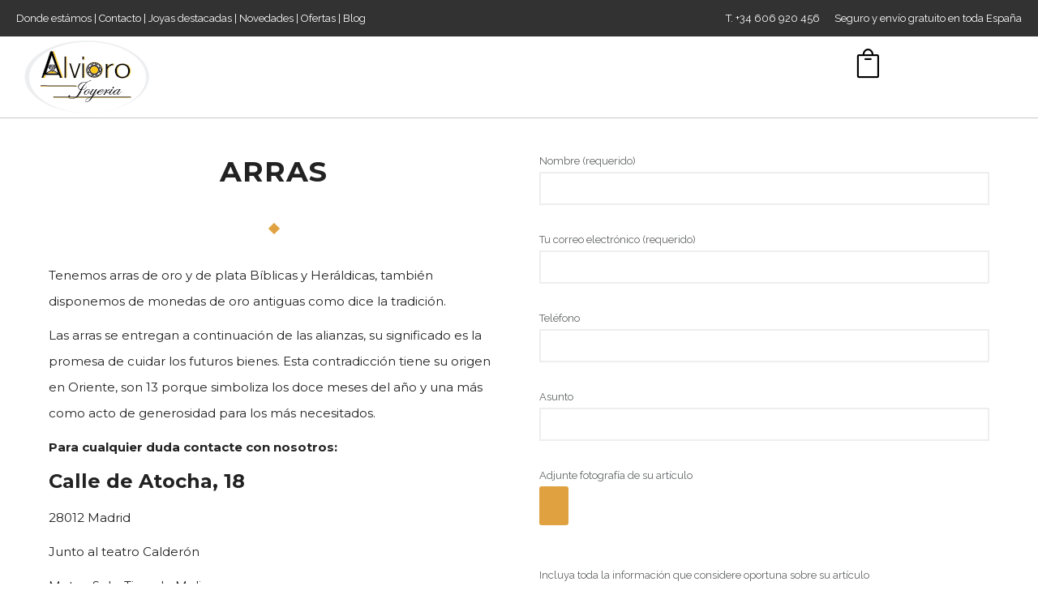

--- FILE ---
content_type: text/html; charset=UTF-8
request_url: https://joyeriaalvioro.com/arras/
body_size: 33732
content:
<!doctype html>
<!-- paulirish.com/2008/conditional-stylesheets-vs-css-hacks-answer-neither/ -->
<!--[if lt IE 7]> <html class="no-js lt-ie9 lt-ie8 lt-ie7" lang="en"> <![endif]-->
<!--[if IE 7]>    <html class="no-js lt-ie9 lt-ie8" lang="en"> <![endif]-->
<!--[if IE 8]>    <html class="no-js lt-ie9" lang="en"> <![endif]-->
<!-- Consider adding a manifest.appcache: h5bp.com/d/Offline -->
<!--[if gt IE 8]><!--> 
<html class="no-js" dir="ltr" lang="es"> <!--<![endif]-->
<head>
	<meta charset="utf-8">
	<meta http-equiv="X-UA-Compatible" content="IE=edge,chrome=1" >
	<meta name="viewport" content="user-scalable=no, width=device-width, initial-scale=1, maximum-scale=1" />
    <meta name="apple-mobile-web-app-capable" content="yes" />
	
    <title>Arras boda | JOYERIA ALVIORO</title>

		<!-- All in One SEO 4.3.4.1 - aioseo.com -->
		<meta name="description" content="Arras de boda bíblicas en oro y plata. También posibilidad de arras en monedas para un día tan especial." />
		<meta name="robots" content="max-image-preview:large" />
		<meta name="google-site-verification" content="nK8aGyGU9ehL5jKEblUBQpW4nKrE9j3dLBC1oXVfa6w" />
		<meta name="keywords" content="arras boda,bodas,arras," />
		<link rel="canonical" href="https://joyeriaalvioro.com/arras/" />
		<meta name="generator" content="All in One SEO (AIOSEO) 4.3.4.1 " />
		<meta name="google" content="nositelinkssearchbox" />
		<script type="application/ld+json" class="aioseo-schema">
			{"@context":"https:\/\/schema.org","@graph":[{"@type":"BreadcrumbList","@id":"https:\/\/joyeriaalvioro.com\/arras\/#breadcrumblist","itemListElement":[{"@type":"ListItem","@id":"https:\/\/joyeriaalvioro.com\/#listItem","position":1,"item":{"@type":"WebPage","@id":"https:\/\/joyeriaalvioro.com\/","name":"Inicio","description":"Joyas antiguas y modernas. Compra y venta oro","url":"https:\/\/joyeriaalvioro.com\/"},"nextItem":"https:\/\/joyeriaalvioro.com\/arras\/#listItem"},{"@type":"ListItem","@id":"https:\/\/joyeriaalvioro.com\/arras\/#listItem","position":2,"item":{"@type":"WebPage","@id":"https:\/\/joyeriaalvioro.com\/arras\/","name":"Alvioro - Arras de Boda","description":"Arras de boda b\u00edblicas en oro y plata. Tambi\u00e9n posibilidad de arras en monedas para un d\u00eda tan especial.","url":"https:\/\/joyeriaalvioro.com\/arras\/"},"previousItem":"https:\/\/joyeriaalvioro.com\/#listItem"}]},{"@type":"Organization","@id":"https:\/\/joyeriaalvioro.com\/#organization","name":"JOYERIA ALVIORO","url":"https:\/\/joyeriaalvioro.com\/"},{"@type":"WebPage","@id":"https:\/\/joyeriaalvioro.com\/arras\/#webpage","url":"https:\/\/joyeriaalvioro.com\/arras\/","name":"Arras boda | JOYERIA ALVIORO","description":"Arras de boda b\u00edblicas en oro y plata. Tambi\u00e9n posibilidad de arras en monedas para un d\u00eda tan especial.","inLanguage":"es-ES","isPartOf":{"@id":"https:\/\/joyeriaalvioro.com\/#website"},"breadcrumb":{"@id":"https:\/\/joyeriaalvioro.com\/arras\/#breadcrumblist"},"datePublished":"2017-11-29T15:54:50+00:00","dateModified":"2018-05-21T15:55:21+00:00"},{"@type":"WebSite","@id":"https:\/\/joyeriaalvioro.com\/#website","url":"https:\/\/joyeriaalvioro.com\/","name":"JOYERIA ALVIORO","description":"Joyas antiguas y modernas. Compra y venta oro","inLanguage":"es-ES","publisher":{"@id":"https:\/\/joyeriaalvioro.com\/#organization"}}]}
		</script>
		<script type="text/javascript" >
			window.ga=window.ga||function(){(ga.q=ga.q||[]).push(arguments)};ga.l=+new Date;
			ga('create', "UA-112419295-1", 'auto');
			ga('send', 'pageview');
		</script>
		<script async src="https://www.google-analytics.com/analytics.js"></script>
		<!-- All in One SEO -->


<!-- Google Tag Manager for WordPress by gtm4wp.com -->
<script data-cfasync="false" data-pagespeed-no-defer>
	var gtm4wp_datalayer_name = "dataLayer";
	var dataLayer = dataLayer || [];
	const gtm4wp_use_sku_instead = false;
	const gtm4wp_id_prefix = '';
	const gtm4wp_remarketing = false;
	const gtm4wp_eec = true;
	const gtm4wp_classicec = false;
	const gtm4wp_currency = 'EUR';
	const gtm4wp_product_per_impression = false;
	const gtm4wp_needs_shipping_address = false;
	const gtm4wp_business_vertical = 'retail';
	const gtm4wp_business_vertical_id = 'id';
</script>
<!-- End Google Tag Manager for WordPress by gtm4wp.com --><script>
const gtm4wp_is_safari = /^((?!chrome|android).)*safari/i.test(navigator.userAgent);
if ( gtm4wp_is_safari ) {
	window.addEventListener('pageshow', function(event) {
		if ( event.persisted ) {
			// if Safari loads the page from cache usually by navigating with the back button
			// it creates issues with product list click tracking
			// therefore GTM4WP forces the page reload in this browser
			window.location.reload();
		}
	});
}
</script><link rel='dns-prefetch' href='//fonts.googleapis.com' />
<link rel="alternate" type="application/rss+xml" title="JOYERIA ALVIORO &raquo; Feed" href="https://joyeriaalvioro.com/feed/" />
<link rel="alternate" type="application/rss+xml" title="JOYERIA ALVIORO &raquo; Feed de los comentarios" href="https://joyeriaalvioro.com/comments/feed/" />
<script type="text/javascript">
window._wpemojiSettings = {"baseUrl":"https:\/\/s.w.org\/images\/core\/emoji\/14.0.0\/72x72\/","ext":".png","svgUrl":"https:\/\/s.w.org\/images\/core\/emoji\/14.0.0\/svg\/","svgExt":".svg","source":{"concatemoji":"https:\/\/joyeriaalvioro.com\/wp-includes\/js\/wp-emoji-release.min.js?ver=6.2.8"}};
/*! This file is auto-generated */
!function(e,a,t){var n,r,o,i=a.createElement("canvas"),p=i.getContext&&i.getContext("2d");function s(e,t){p.clearRect(0,0,i.width,i.height),p.fillText(e,0,0);e=i.toDataURL();return p.clearRect(0,0,i.width,i.height),p.fillText(t,0,0),e===i.toDataURL()}function c(e){var t=a.createElement("script");t.src=e,t.defer=t.type="text/javascript",a.getElementsByTagName("head")[0].appendChild(t)}for(o=Array("flag","emoji"),t.supports={everything:!0,everythingExceptFlag:!0},r=0;r<o.length;r++)t.supports[o[r]]=function(e){if(p&&p.fillText)switch(p.textBaseline="top",p.font="600 32px Arial",e){case"flag":return s("\ud83c\udff3\ufe0f\u200d\u26a7\ufe0f","\ud83c\udff3\ufe0f\u200b\u26a7\ufe0f")?!1:!s("\ud83c\uddfa\ud83c\uddf3","\ud83c\uddfa\u200b\ud83c\uddf3")&&!s("\ud83c\udff4\udb40\udc67\udb40\udc62\udb40\udc65\udb40\udc6e\udb40\udc67\udb40\udc7f","\ud83c\udff4\u200b\udb40\udc67\u200b\udb40\udc62\u200b\udb40\udc65\u200b\udb40\udc6e\u200b\udb40\udc67\u200b\udb40\udc7f");case"emoji":return!s("\ud83e\udef1\ud83c\udffb\u200d\ud83e\udef2\ud83c\udfff","\ud83e\udef1\ud83c\udffb\u200b\ud83e\udef2\ud83c\udfff")}return!1}(o[r]),t.supports.everything=t.supports.everything&&t.supports[o[r]],"flag"!==o[r]&&(t.supports.everythingExceptFlag=t.supports.everythingExceptFlag&&t.supports[o[r]]);t.supports.everythingExceptFlag=t.supports.everythingExceptFlag&&!t.supports.flag,t.DOMReady=!1,t.readyCallback=function(){t.DOMReady=!0},t.supports.everything||(n=function(){t.readyCallback()},a.addEventListener?(a.addEventListener("DOMContentLoaded",n,!1),e.addEventListener("load",n,!1)):(e.attachEvent("onload",n),a.attachEvent("onreadystatechange",function(){"complete"===a.readyState&&t.readyCallback()})),(e=t.source||{}).concatemoji?c(e.concatemoji):e.wpemoji&&e.twemoji&&(c(e.twemoji),c(e.wpemoji)))}(window,document,window._wpemojiSettings);
</script>
<style type="text/css">
img.wp-smiley,
img.emoji {
	display: inline !important;
	border: none !important;
	box-shadow: none !important;
	height: 1em !important;
	width: 1em !important;
	margin: 0 0.07em !important;
	vertical-align: -0.1em !important;
	background: none !important;
	padding: 0 !important;
}
</style>
	<link rel='stylesheet' id='formidable-css' href='https://joyeriaalvioro.com/wp-content/plugins/formidable/css/formidableforms.css?ver=410939' type='text/css' media='all' />
<link rel='stylesheet' id='wp-block-library-css' href='https://joyeriaalvioro.com/wp-includes/css/dist/block-library/style.min.css?ver=6.2.8' type='text/css' media='all' />
<link rel='stylesheet' id='wc-blocks-vendors-style-css' href='https://joyeriaalvioro.com/wp-content/plugins/woo-gutenberg-products-block/build/wc-blocks-vendors-style.css?ver=9.9.0' type='text/css' media='all' />
<link rel='stylesheet' id='wc-blocks-style-css' href='https://joyeriaalvioro.com/wp-content/plugins/woo-gutenberg-products-block/build/wc-blocks-style.css?ver=9.9.0' type='text/css' media='all' />
<link rel='stylesheet' id='yith-wcan-shortcodes-css' href='https://joyeriaalvioro.com/wp-content/plugins/yith-woocommerce-ajax-navigation/assets/css/shortcodes.css?ver=4.20.0' type='text/css' media='all' />
<style id='yith-wcan-shortcodes-inline-css' type='text/css'>
:root{
	--yith-wcan-filters_colors_titles: #434343;
	--yith-wcan-filters_colors_background: #FFFFFF;
	--yith-wcan-filters_colors_accent: #A7144C;
	--yith-wcan-filters_colors_accent_r: 167;
	--yith-wcan-filters_colors_accent_g: 20;
	--yith-wcan-filters_colors_accent_b: 76;
	--yith-wcan-color_swatches_border_radius: 100%;
	--yith-wcan-color_swatches_size: 30px;
	--yith-wcan-labels_style_background: #FFFFFF;
	--yith-wcan-labels_style_background_hover: #A7144C;
	--yith-wcan-labels_style_background_active: #A7144C;
	--yith-wcan-labels_style_text: #434343;
	--yith-wcan-labels_style_text_hover: #FFFFFF;
	--yith-wcan-labels_style_text_active: #FFFFFF;
	--yith-wcan-anchors_style_text: #434343;
	--yith-wcan-anchors_style_text_hover: #A7144C;
	--yith-wcan-anchors_style_text_active: #A7144C;
}
</style>
<link rel='stylesheet' id='classic-theme-styles-css' href='https://joyeriaalvioro.com/wp-includes/css/classic-themes.min.css?ver=6.2.8' type='text/css' media='all' />
<style id='global-styles-inline-css' type='text/css'>
body{--wp--preset--color--black: #000000;--wp--preset--color--cyan-bluish-gray: #abb8c3;--wp--preset--color--white: #ffffff;--wp--preset--color--pale-pink: #f78da7;--wp--preset--color--vivid-red: #cf2e2e;--wp--preset--color--luminous-vivid-orange: #ff6900;--wp--preset--color--luminous-vivid-amber: #fcb900;--wp--preset--color--light-green-cyan: #7bdcb5;--wp--preset--color--vivid-green-cyan: #00d084;--wp--preset--color--pale-cyan-blue: #8ed1fc;--wp--preset--color--vivid-cyan-blue: #0693e3;--wp--preset--color--vivid-purple: #9b51e0;--wp--preset--gradient--vivid-cyan-blue-to-vivid-purple: linear-gradient(135deg,rgba(6,147,227,1) 0%,rgb(155,81,224) 100%);--wp--preset--gradient--light-green-cyan-to-vivid-green-cyan: linear-gradient(135deg,rgb(122,220,180) 0%,rgb(0,208,130) 100%);--wp--preset--gradient--luminous-vivid-amber-to-luminous-vivid-orange: linear-gradient(135deg,rgba(252,185,0,1) 0%,rgba(255,105,0,1) 100%);--wp--preset--gradient--luminous-vivid-orange-to-vivid-red: linear-gradient(135deg,rgba(255,105,0,1) 0%,rgb(207,46,46) 100%);--wp--preset--gradient--very-light-gray-to-cyan-bluish-gray: linear-gradient(135deg,rgb(238,238,238) 0%,rgb(169,184,195) 100%);--wp--preset--gradient--cool-to-warm-spectrum: linear-gradient(135deg,rgb(74,234,220) 0%,rgb(151,120,209) 20%,rgb(207,42,186) 40%,rgb(238,44,130) 60%,rgb(251,105,98) 80%,rgb(254,248,76) 100%);--wp--preset--gradient--blush-light-purple: linear-gradient(135deg,rgb(255,206,236) 0%,rgb(152,150,240) 100%);--wp--preset--gradient--blush-bordeaux: linear-gradient(135deg,rgb(254,205,165) 0%,rgb(254,45,45) 50%,rgb(107,0,62) 100%);--wp--preset--gradient--luminous-dusk: linear-gradient(135deg,rgb(255,203,112) 0%,rgb(199,81,192) 50%,rgb(65,88,208) 100%);--wp--preset--gradient--pale-ocean: linear-gradient(135deg,rgb(255,245,203) 0%,rgb(182,227,212) 50%,rgb(51,167,181) 100%);--wp--preset--gradient--electric-grass: linear-gradient(135deg,rgb(202,248,128) 0%,rgb(113,206,126) 100%);--wp--preset--gradient--midnight: linear-gradient(135deg,rgb(2,3,129) 0%,rgb(40,116,252) 100%);--wp--preset--duotone--dark-grayscale: url('#wp-duotone-dark-grayscale');--wp--preset--duotone--grayscale: url('#wp-duotone-grayscale');--wp--preset--duotone--purple-yellow: url('#wp-duotone-purple-yellow');--wp--preset--duotone--blue-red: url('#wp-duotone-blue-red');--wp--preset--duotone--midnight: url('#wp-duotone-midnight');--wp--preset--duotone--magenta-yellow: url('#wp-duotone-magenta-yellow');--wp--preset--duotone--purple-green: url('#wp-duotone-purple-green');--wp--preset--duotone--blue-orange: url('#wp-duotone-blue-orange');--wp--preset--font-size--small: 13px;--wp--preset--font-size--medium: 20px;--wp--preset--font-size--large: 36px;--wp--preset--font-size--x-large: 42px;--wp--preset--spacing--20: 0.44rem;--wp--preset--spacing--30: 0.67rem;--wp--preset--spacing--40: 1rem;--wp--preset--spacing--50: 1.5rem;--wp--preset--spacing--60: 2.25rem;--wp--preset--spacing--70: 3.38rem;--wp--preset--spacing--80: 5.06rem;--wp--preset--shadow--natural: 6px 6px 9px rgba(0, 0, 0, 0.2);--wp--preset--shadow--deep: 12px 12px 50px rgba(0, 0, 0, 0.4);--wp--preset--shadow--sharp: 6px 6px 0px rgba(0, 0, 0, 0.2);--wp--preset--shadow--outlined: 6px 6px 0px -3px rgba(255, 255, 255, 1), 6px 6px rgba(0, 0, 0, 1);--wp--preset--shadow--crisp: 6px 6px 0px rgba(0, 0, 0, 1);}:where(.is-layout-flex){gap: 0.5em;}body .is-layout-flow > .alignleft{float: left;margin-inline-start: 0;margin-inline-end: 2em;}body .is-layout-flow > .alignright{float: right;margin-inline-start: 2em;margin-inline-end: 0;}body .is-layout-flow > .aligncenter{margin-left: auto !important;margin-right: auto !important;}body .is-layout-constrained > .alignleft{float: left;margin-inline-start: 0;margin-inline-end: 2em;}body .is-layout-constrained > .alignright{float: right;margin-inline-start: 2em;margin-inline-end: 0;}body .is-layout-constrained > .aligncenter{margin-left: auto !important;margin-right: auto !important;}body .is-layout-constrained > :where(:not(.alignleft):not(.alignright):not(.alignfull)){max-width: var(--wp--style--global--content-size);margin-left: auto !important;margin-right: auto !important;}body .is-layout-constrained > .alignwide{max-width: var(--wp--style--global--wide-size);}body .is-layout-flex{display: flex;}body .is-layout-flex{flex-wrap: wrap;align-items: center;}body .is-layout-flex > *{margin: 0;}:where(.wp-block-columns.is-layout-flex){gap: 2em;}.has-black-color{color: var(--wp--preset--color--black) !important;}.has-cyan-bluish-gray-color{color: var(--wp--preset--color--cyan-bluish-gray) !important;}.has-white-color{color: var(--wp--preset--color--white) !important;}.has-pale-pink-color{color: var(--wp--preset--color--pale-pink) !important;}.has-vivid-red-color{color: var(--wp--preset--color--vivid-red) !important;}.has-luminous-vivid-orange-color{color: var(--wp--preset--color--luminous-vivid-orange) !important;}.has-luminous-vivid-amber-color{color: var(--wp--preset--color--luminous-vivid-amber) !important;}.has-light-green-cyan-color{color: var(--wp--preset--color--light-green-cyan) !important;}.has-vivid-green-cyan-color{color: var(--wp--preset--color--vivid-green-cyan) !important;}.has-pale-cyan-blue-color{color: var(--wp--preset--color--pale-cyan-blue) !important;}.has-vivid-cyan-blue-color{color: var(--wp--preset--color--vivid-cyan-blue) !important;}.has-vivid-purple-color{color: var(--wp--preset--color--vivid-purple) !important;}.has-black-background-color{background-color: var(--wp--preset--color--black) !important;}.has-cyan-bluish-gray-background-color{background-color: var(--wp--preset--color--cyan-bluish-gray) !important;}.has-white-background-color{background-color: var(--wp--preset--color--white) !important;}.has-pale-pink-background-color{background-color: var(--wp--preset--color--pale-pink) !important;}.has-vivid-red-background-color{background-color: var(--wp--preset--color--vivid-red) !important;}.has-luminous-vivid-orange-background-color{background-color: var(--wp--preset--color--luminous-vivid-orange) !important;}.has-luminous-vivid-amber-background-color{background-color: var(--wp--preset--color--luminous-vivid-amber) !important;}.has-light-green-cyan-background-color{background-color: var(--wp--preset--color--light-green-cyan) !important;}.has-vivid-green-cyan-background-color{background-color: var(--wp--preset--color--vivid-green-cyan) !important;}.has-pale-cyan-blue-background-color{background-color: var(--wp--preset--color--pale-cyan-blue) !important;}.has-vivid-cyan-blue-background-color{background-color: var(--wp--preset--color--vivid-cyan-blue) !important;}.has-vivid-purple-background-color{background-color: var(--wp--preset--color--vivid-purple) !important;}.has-black-border-color{border-color: var(--wp--preset--color--black) !important;}.has-cyan-bluish-gray-border-color{border-color: var(--wp--preset--color--cyan-bluish-gray) !important;}.has-white-border-color{border-color: var(--wp--preset--color--white) !important;}.has-pale-pink-border-color{border-color: var(--wp--preset--color--pale-pink) !important;}.has-vivid-red-border-color{border-color: var(--wp--preset--color--vivid-red) !important;}.has-luminous-vivid-orange-border-color{border-color: var(--wp--preset--color--luminous-vivid-orange) !important;}.has-luminous-vivid-amber-border-color{border-color: var(--wp--preset--color--luminous-vivid-amber) !important;}.has-light-green-cyan-border-color{border-color: var(--wp--preset--color--light-green-cyan) !important;}.has-vivid-green-cyan-border-color{border-color: var(--wp--preset--color--vivid-green-cyan) !important;}.has-pale-cyan-blue-border-color{border-color: var(--wp--preset--color--pale-cyan-blue) !important;}.has-vivid-cyan-blue-border-color{border-color: var(--wp--preset--color--vivid-cyan-blue) !important;}.has-vivid-purple-border-color{border-color: var(--wp--preset--color--vivid-purple) !important;}.has-vivid-cyan-blue-to-vivid-purple-gradient-background{background: var(--wp--preset--gradient--vivid-cyan-blue-to-vivid-purple) !important;}.has-light-green-cyan-to-vivid-green-cyan-gradient-background{background: var(--wp--preset--gradient--light-green-cyan-to-vivid-green-cyan) !important;}.has-luminous-vivid-amber-to-luminous-vivid-orange-gradient-background{background: var(--wp--preset--gradient--luminous-vivid-amber-to-luminous-vivid-orange) !important;}.has-luminous-vivid-orange-to-vivid-red-gradient-background{background: var(--wp--preset--gradient--luminous-vivid-orange-to-vivid-red) !important;}.has-very-light-gray-to-cyan-bluish-gray-gradient-background{background: var(--wp--preset--gradient--very-light-gray-to-cyan-bluish-gray) !important;}.has-cool-to-warm-spectrum-gradient-background{background: var(--wp--preset--gradient--cool-to-warm-spectrum) !important;}.has-blush-light-purple-gradient-background{background: var(--wp--preset--gradient--blush-light-purple) !important;}.has-blush-bordeaux-gradient-background{background: var(--wp--preset--gradient--blush-bordeaux) !important;}.has-luminous-dusk-gradient-background{background: var(--wp--preset--gradient--luminous-dusk) !important;}.has-pale-ocean-gradient-background{background: var(--wp--preset--gradient--pale-ocean) !important;}.has-electric-grass-gradient-background{background: var(--wp--preset--gradient--electric-grass) !important;}.has-midnight-gradient-background{background: var(--wp--preset--gradient--midnight) !important;}.has-small-font-size{font-size: var(--wp--preset--font-size--small) !important;}.has-medium-font-size{font-size: var(--wp--preset--font-size--medium) !important;}.has-large-font-size{font-size: var(--wp--preset--font-size--large) !important;}.has-x-large-font-size{font-size: var(--wp--preset--font-size--x-large) !important;}
.wp-block-navigation a:where(:not(.wp-element-button)){color: inherit;}
:where(.wp-block-columns.is-layout-flex){gap: 2em;}
.wp-block-pullquote{font-size: 1.5em;line-height: 1.6;}
</style>
<link rel='stylesheet' id='contact-form-7-css' href='https://joyeriaalvioro.com/wp-content/plugins/contact-form-7/includes/css/styles.css?ver=5.7.5.1' type='text/css' media='all' />
<link rel='stylesheet' id='acx_fsmi_styles-css' href='https://joyeriaalvioro.com/wp-content/plugins/floating-social-media-icon/css/style.css?v=4.3.5&#038;ver=6.2.8' type='text/css' media='all' />
<link rel='stylesheet' id='be-slider-css' href='https://joyeriaalvioro.com/wp-content/plugins/oshine-modules/public/css/be-slider.css?ver=6.2.8' type='text/css' media='all' />
<link rel='stylesheet' id='oshine-modules-css' href='https://joyeriaalvioro.com/wp-content/plugins/oshine-modules/public/css/oshine-modules.css?ver=3.2' type='text/css' media='all' />
<link rel='stylesheet' id='responsive-lightbox-swipebox-css' href='https://joyeriaalvioro.com/wp-content/plugins/responsive-lightbox/assets/swipebox/swipebox.min.css?ver=2.4.4' type='text/css' media='all' />
<link rel='stylesheet' id='typehub-css' href='https://joyeriaalvioro.com/wp-content/plugins/tatsu/includes/typehub/public/css/typehub-public.css?ver=2.0.6' type='text/css' media='all' />
<link rel='stylesheet' id='tatsu-main-css' href='https://joyeriaalvioro.com/wp-content/plugins/tatsu/public/css/tatsu.min.css?ver=3.4.2' type='text/css' media='all' />
<link rel='stylesheet' id='oshine_icons-css' href='https://joyeriaalvioro.com/wp-content/themes/oshin/fonts/icomoon/style.css?ver=6.0.2' type='text/css' media='all' />
<link rel='stylesheet' id='font_awesome-css' href='https://joyeriaalvioro.com/wp-content/plugins/tatsu/includes/icons/font_awesome/font-awesome.css?ver=6.2.8' type='text/css' media='all' />
<link rel='stylesheet' id='tatsu_icons-css' href='https://joyeriaalvioro.com/wp-content/plugins/tatsu/includes/icons/tatsu_icons/tatsu-icons.css?ver=6.2.8' type='text/css' media='all' />
<style id='woocommerce-inline-inline-css' type='text/css'>
.woocommerce form .form-row .required { visibility: visible; }
</style>
<link rel='stylesheet' id='aws-style-css' href='https://joyeriaalvioro.com/wp-content/plugins/advanced-woo-search/assets/css/common.min.css?ver=2.76' type='text/css' media='all' />
<link rel='stylesheet' id='megamenu-css' href='https://joyeriaalvioro.com/wp-content/uploads/maxmegamenu/style.css?ver=54b740' type='text/css' media='all' />
<link rel='stylesheet' id='dashicons-css' href='https://joyeriaalvioro.com/wp-includes/css/dashicons.min.css?ver=6.2.8' type='text/css' media='all' />
<style id='dashicons-inline-css' type='text/css'>
[data-font="Dashicons"]:before {font-family: 'Dashicons' !important;content: attr(data-icon) !important;speak: none !important;font-weight: normal !important;font-variant: normal !important;text-transform: none !important;line-height: 1 !important;font-style: normal !important;-webkit-font-smoothing: antialiased !important;-moz-osx-font-smoothing: grayscale !important;}
</style>
<link rel='stylesheet' id='yith-infs-style-css' href='https://joyeriaalvioro.com/wp-content/plugins/yith-infinite-scrolling/assets/css/frontend.css?ver=1.9.0' type='text/css' media='all' />
<link rel='stylesheet' id='be-themes-woocommerce-css-css' href='https://joyeriaalvioro.com/wp-content/themes/oshin/woocommerce/woocommerce.css?ver=6.2.8' type='text/css' media='all' />
<link rel='stylesheet' id='be-themes-bb-press-css-css' href='https://joyeriaalvioro.com/wp-content/themes/oshin/bb-press/bb-press.css?ver=6.2.8' type='text/css' media='all' />
<link rel='stylesheet' id='be-style-main-css-css' href='https://joyeriaalvioro.com/wp-content/themes/oshin/css/main.css?ver=6.0.2' type='text/css' media='all' />
<link rel='stylesheet' id='be-style-top-header-css' href='https://joyeriaalvioro.com/wp-content/themes/oshin/css/headers/top-header.css?ver=6.0.2' type='text/css' media='all' />
<link rel='stylesheet' id='be-style-responsive-header-css' href='https://joyeriaalvioro.com/wp-content/themes/oshin/css/headers/responsive-header.css?ver=6.0.2' type='text/css' media='all' />
<link rel='stylesheet' id='be-style-multilevel-menu-css' href='https://joyeriaalvioro.com/wp-content/themes/oshin/css/headers/multilevel-menu.css?ver=6.0.2' type='text/css' media='all' />
<link rel='stylesheet' id='be-themes-layout-css' href='https://joyeriaalvioro.com/wp-content/themes/oshin/css/layout.css?ver=6.0.2' type='text/css' media='all' />
<link rel='stylesheet' id='magnific-popup-css' href='https://joyeriaalvioro.com/wp-content/themes/oshin/css/vendor/magnific-popup.css?ver=6.2.8' type='text/css' media='all' />
<link rel='stylesheet' id='scrollbar-css' href='https://joyeriaalvioro.com/wp-content/themes/oshin/css/vendor/scrollbar.css?ver=6.2.8' type='text/css' media='all' />
<link rel='stylesheet' id='flickity-css' href='https://joyeriaalvioro.com/wp-content/themes/oshin/css/vendor/flickity.css?ver=6.2.8' type='text/css' media='all' />
<link rel='stylesheet' id='be-custom-fonts-css' href='https://joyeriaalvioro.com/wp-content/themes/oshin/fonts/fonts.css?ver=6.0.2' type='text/css' media='all' />
<link rel='stylesheet' id='be-style-css-css' href='https://joyeriaalvioro.com/wp-content/themes/oshin/style.css?ver=6.0.2' type='text/css' media='all' />
<link rel='stylesheet' id='redux-google-fonts-be_themes_data-css' href='https://fonts.googleapis.com/css?family=Montserrat%3A700%2C400%2C300%7CRaleway%3A400%2C600%7CCrimson+Text%3A400Italic%7CSource+Sans+Pro%3A400&#038;subset=latin&#038;ver=1759921846' type='text/css' media='all' />
<script type='text/javascript' src='https://joyeriaalvioro.com/wp-includes/js/jquery/jquery.min.js?ver=3.6.4' id='jquery-core-js'></script>
<script type='text/javascript' src='https://joyeriaalvioro.com/wp-includes/js/jquery/jquery-migrate.min.js?ver=3.4.0' id='jquery-migrate-js'></script>
<script type='text/javascript' src='https://joyeriaalvioro.com/wp-content/plugins/responsive-lightbox/assets/swipebox/jquery.swipebox.min.js?ver=2.4.4' id='responsive-lightbox-swipebox-js'></script>
<script type='text/javascript' src='https://joyeriaalvioro.com/wp-includes/js/underscore.min.js?ver=1.13.4' id='underscore-js'></script>
<script type='text/javascript' src='https://joyeriaalvioro.com/wp-content/plugins/responsive-lightbox/assets/infinitescroll/infinite-scroll.pkgd.min.js?ver=6.2.8' id='responsive-lightbox-infinite-scroll-js'></script>
<script type='text/javascript' id='responsive-lightbox-js-extra'>
/* <![CDATA[ */
var rlArgs = {"script":"swipebox","selector":"lightbox","customEvents":"","activeGalleries":"1","animation":"1","hideCloseButtonOnMobile":"0","removeBarsOnMobile":"0","hideBars":"1","hideBarsDelay":"5000","videoMaxWidth":"1080","useSVG":"1","loopAtEnd":"0","woocommerce_gallery":"0","ajaxurl":"https:\/\/joyeriaalvioro.com\/wp-admin\/admin-ajax.php","nonce":"332644bff6","preview":"false","postId":"514","scriptExtension":""};
/* ]]> */
</script>
<script type='text/javascript' src='https://joyeriaalvioro.com/wp-content/plugins/responsive-lightbox/js/front.js?ver=2.4.4' id='responsive-lightbox-js'></script>
<script type='text/javascript' src='https://joyeriaalvioro.com/wp-content/plugins/tatsu/includes/typehub/public/js/webfont.min.js?ver=6.2.8' id='webfontloader-js'></script>
<script type='text/javascript' src='https://joyeriaalvioro.com/wp-content/plugins/duracelltomi-google-tag-manager/js/gtm4wp-woocommerce-enhanced.js?ver=1.16.1' id='gtm4wp-woocommerce-enhanced-js'></script>
<script type='text/javascript' src='https://joyeriaalvioro.com/wp-content/themes/oshin/js/vendor/modernizr.js?ver=6.2.8' id='modernizr-js'></script>
<link rel="https://api.w.org/" href="https://joyeriaalvioro.com/wp-json/" /><link rel="alternate" type="application/json" href="https://joyeriaalvioro.com/wp-json/wp/v2/pages/514" /><link rel="EditURI" type="application/rsd+xml" title="RSD" href="https://joyeriaalvioro.com/xmlrpc.php?rsd" />
<link rel="wlwmanifest" type="application/wlwmanifest+xml" href="https://joyeriaalvioro.com/wp-includes/wlwmanifest.xml" />
<meta name="generator" content="WordPress 6.2.8" />
<meta name="generator" content="WooCommerce 7.5.1" />
<link rel='shortlink' href='https://joyeriaalvioro.com/?p=514' />
<link rel="alternate" type="application/json+oembed" href="https://joyeriaalvioro.com/wp-json/oembed/1.0/embed?url=https%3A%2F%2Fjoyeriaalvioro.com%2Farras%2F" />
<link rel="alternate" type="text/xml+oembed" href="https://joyeriaalvioro.com/wp-json/oembed/1.0/embed?url=https%3A%2F%2Fjoyeriaalvioro.com%2Farras%2F&#038;format=xml" />



<!-- Starting Styles For Social Media Icon From Acurax International www.acurax.com -->
<style type='text/css'>
#divBottomRight img 
{
width: 40px; 
}
#divBottomRight 
{
min-width:0px; 
position: static; 
}
</style>
<!-- Ending Styles For Social Media Icon From Acurax International www.acurax.com -->




<!-- Google Tag Manager for WordPress by gtm4wp.com -->
<!-- GTM Container placement set to automatic -->
<script data-cfasync="false" data-pagespeed-no-defer>
	var dataLayer_content = {"pagePostType":"page","pagePostType2":"single-page","pagePostAuthor":"Pepe Andres"};
	dataLayer.push( dataLayer_content );
</script>
<script data-cfasync="false">
(function(w,d,s,l,i){w[l]=w[l]||[];w[l].push({'gtm.start':
new Date().getTime(),event:'gtm.js'});var f=d.getElementsByTagName(s)[0],
j=d.createElement(s),dl=l!='dataLayer'?'&l='+l:'';j.async=true;j.src=
'//www.googletagmanager.com/gtm.'+'js?id='+i+dl;f.parentNode.insertBefore(j,f);
})(window,document,'script','dataLayer','GTM-KGSND78');
</script>
<!-- End Google Tag Manager -->
<!-- End Google Tag Manager for WordPress by gtm4wp.com --><style id = "be-dynamic-css" type="text/css"> 
body {
    background-color: rgb(255,255,255);background-color: rgba(255,255,255,1);}
.layout-box #header-inner-wrap, 
#header-inner-wrap,
body.header-transparent #header #header-inner-wrap.no-transparent,
.left-header .sb-slidebar.sb-left,
.left-header .sb-slidebar.sb-left #slidebar-menu a::before 
{
    background-color: rgb(255,255,255);background-color: rgba(255,255,255,1);}
#mobile-menu, 
#mobile-menu ul {
     
    background-color: rgb(255,255,255);background-color: rgba(255,255,255,1);}

  #mobile-menu li{
    border-bottom-color: #efefef ;
  }


body.header-transparent #header-inner-wrap{
  background: transparent;
}
#header .header-border{
 border-bottom: 1px solid #c9c9c9;
}
#header-top-bar{
    background-color: rgb(50,50,50);background-color: rgba(50,50,50,1);    border-bottom: 0px none #323232;
    color: #ffffff;
}
#header-top-bar #topbar-menu li a{
    color: #ffffff;
}
#header-bottom-bar{
    background-color: rgb(255,255,255);background-color: rgba(255,255,255,1);    border-top: 0px none #323232;
    border-bottom: 0px none #323232;
}

/*body.header-transparent #header #header-inner-wrap {
	-webkit-transition: background .25s ease, box-shadow .25s ease;
	-moz-transition: background .25s ease, box-shadow .25s ease;
	-o-transition: background .25s ease, box-shadow .25s ease;
	transition: background .25s ease, box-shadow .25s ease;
}*/

/*Adjusted the timings for the new effects*/

body.header-transparent #header #header-inner-wrap {
	-webkit-transition: background .25s ease, box-shadow .25s ease, opacity 700ms cubic-bezier(0.645, 0.045, 0.355, 1), transform 700ms cubic-bezier(0.645, 0.045, 0.355, 1);
	-moz-transition: background .25s ease, box-shadow .25s ease, opacity 700ms cubic-bezier(0.645, 0.045, 0.355, 1), transform 700ms cubic-bezier(0.645, 0.045, 0.355, 1);
	-o-transition: background .25s ease, box-shadow .25s ease, opacity 700ms cubic-bezier(0.645, 0.045, 0.355, 1), transform 700ms cubic-bezier(0.645, 0.045, 0.355, 1);
	transition: background .25s ease, box-shadow .25s ease, opacity 700ms cubic-bezier(0.645, 0.045, 0.355, 1), transform 700ms cubic-bezier(0.645, 0.045, 0.355, 1);
}


/* Needed this deep selector to overwrite the other values. Important is not applying in this case */
body.header-transparent.semi #header .semi-transparent{
  background-color: rgb(255,255,255);background-color: rgba(255,255,255,0.76);  !important ;
}

/*Not needed as this is causing a bug in the boxedlayout sticky header colour being wrong */

#content,
#blog-content {
    background-color: rgb(255,255,255);background-color: rgba(255,255,255,1);}
#bottom-widgets {
    background-color: rgb(242,243,248);background-color: rgba(242,243,248,1);}
#footer {
  background-color: rgb(255,255,255);background-color: rgba(255,255,255,1);}
#footer .footer-border{
  border-bottom: 0px none ;
}
.page-title-module-custom {
	background-color: rgb(242,243,248);background-color: rgba(242,243,248,1);}
#portfolio-title-nav-wrap{
  background-color : #ededed;
}
#navigation .sub-menu,
#navigation .children,
#navigation-left-side .sub-menu,
#navigation-left-side .children,
#navigation-right-side .sub-menu,
#navigation-right-side .children {
  background-color: rgb(31,31,31);background-color: rgba(31,31,31,1);}
.sb-slidebar.sb-right {
  background-color: rgb(255,255,255);background-color: rgba(255,255,255,1);}
.left-header .left-strip-wrapper,
.left-header #left-header-mobile {
  background-color : #ffffff ;
}
.layout-box-top,
.layout-box-bottom,
.layout-box-right,
.layout-box-left,
.layout-border-header-top #header-inner-wrap,
.layout-border-header-top.layout-box #header-inner-wrap, 
body.header-transparent .layout-border-header-top #header #header-inner-wrap.no-transparent {
  background-color: rgb(211,211,211);background-color: rgba(211,211,211,1);}

.left-header.left-sliding.left-overlay-menu .sb-slidebar{
  background-color: rgb(8,8,8);background-color: rgba(8,8,8,0.90);  
}
.top-header.top-overlay-menu .sb-slidebar{
  background-color: rgb(255,255,255);background-color: rgba(255,255,255,1);}
.search-box-wrapper{
  background-color: rgb(255,255,255);background-color: rgba(255,255,255,0.85);}
.search-box-wrapper.style1-header-search-widget input[type="text"]{
  background-color: transparent !important;
  color: #000000;
  border: 1px solid  #000000;
}
.search-box-wrapper.style2-header-search-widget input[type="text"]{
  background-color: transparent !important;
  font-style: ;
  font-weight: ;
  font-family: Crimson Text;
  color: #000000;
  border: none !important;
  box-shadow: none !important;
}
.search-box-wrapper .searchform .search-icon{
  color: #000000;
}
#header-top-bar-right .search-box-wrapper.style1-header-search-widget input[type="text"]{
  border: none; 
}



/* ======================
    Dynamic Border Styling
   ====================== */


.layout-box-top,
.layout-box-bottom {
  height: 30px;
}

.layout-box-right,
.layout-box-left {
  width: 30px;
}

#main.layout-border,
#main.layout-border.layout-border-header-top{
  padding: 30px;
}
.left-header #main.layout-border {
    padding-left: 0px;
}
#main.layout-border.layout-border-header-top {
  padding-top: 0px;
}
.be-themes-layout-layout-border #logo-sidebar,
.be-themes-layout-layout-border-header-top #logo-sidebar{
  margin-top: 70px;
}

/*Left Static Menu*/
.left-header.left-static.be-themes-layout-layout-border #main-wrapper{
  margin-left: 310px;
}
.left-header.left-static.be-themes-layout-layout-border .sb-slidebar.sb-left {
  left: 30px;
}

/*Right Slidebar*/

body.be-themes-layout-layout-border-header-top .sb-slidebar.sb-right,
body.be-themes-layout-layout-border .sb-slidebar.sb-right {
  right: -250px; 
}
.be-themes-layout-layout-border-header-top .sb-slidebar.sb-right.opened,
.be-themes-layout-layout-border .sb-slidebar.sb-right.opened {
  right: 30px;
}

/* Top-overlay menu on opening, header moves sideways bug. Fixed on the next line code */
/*body.be-themes-layout-layout-border-header-top.top-header.slider-bar-opened #main #header #header-inner-wrap.no-transparent.top-animate,
body.be-themes-layout-layout-border.top-header.slider-bar-opened #main #header #header-inner-wrap.no-transparent.top-animate {
  right: 310px;
}*/

body.be-themes-layout-layout-border-header-top.top-header:not(.top-overlay-menu).slider-bar-opened #main #header #header-inner-wrap.no-transparent.top-animate,
body.be-themes-layout-layout-border.top-header:not(.top-overlay-menu).slider-bar-opened #main #header #header-inner-wrap.no-transparent.top-animate {
  right: 310px;
}

/* Now not needed mostly, as the hero section image is coming properly */


/*Single Page Version*/
body.be-themes-layout-layout-border-header-top.single-page-version .single-page-nav-wrap,
body.be-themes-layout-layout-border.single-page-version .single-page-nav-wrap {
  right: 50px;
}

/*Split Screen Page Template*/
.top-header .layout-border #content.page-split-screen-left {
  margin-left: calc(50% + 15px);
} 
.top-header.page-template-page-splitscreen-left .layout-border .header-hero-section {
  width: calc(50% - 15px);
} 

.top-header .layout-border #content.page-split-screen-right {
  width: calc(50% - 15px);
} 
.top-header.page-template-page-splitscreen-right .layout-border .header-hero-section {
  left: calc(50% - 15px);
} 
  
 
@media only screen and (max-width: 960px) {
  body.be-themes-layout-layout-border-header-top.single-page-version .single-page-nav-wrap,
  body.be-themes-layout-layout-border.single-page-version .single-page-nav-wrap {
    right: 35px;
  }
  body.be-themes-layout-layout-border-header-top .sb-slidebar.sb-right, 
  body.be-themes-layout-layout-border .sb-slidebar.sb-right {
    right: -280px;
  }
  #main.layout-border,
  #main.layout-border.layout-border-header-top {
    padding: 0px !important;
  }
  .top-header .layout-border #content.page-split-screen-left,
  .top-header .layout-border #content.page-split-screen-right {
      margin-left: 0px;
      width:100%;
  }
  .top-header.page-template-page-splitscreen-right .layout-border .header-hero-section,
  .top-header.page-template-page-splitscreen-left .layout-border .header-hero-section {
      width:100%;
  }
}

/*This code for setting the typography in the new menus*/

.special-header-menu .menu-container{
  font:  400 14px "Montserrat","Open Sans","Arial",sans-serif; 
    color: #232323;
    line-height: 51px;
    letter-spacing: 1px;
    text-transform: uppercase;}
.special-header-menu .menu-container .sub-menu,
.special-header-menu .sub-menu{
  font:  400 13px "Raleway","Open Sans","Arial",sans-serif; 
    color: #bbbbbb;
    line-height: 28px;
    letter-spacing: 0px;
    text-transform: none;}

/* ======================
    Typography
   ====================== */
body,
.special-heading-wrap .caption-wrap .body-font {
    font:  400 13px "Raleway","Open Sans","Arial",sans-serif; 
    color: #5f6263;
    line-height: 26px;
    letter-spacing: 0px;
    text-transform: none;    -webkit-font-smoothing: antialiased; 
    -moz-osx-font-smoothing: grayscale;
}
h1 {
	font:  700 55px "Montserrat","Open Sans","Arial",sans-serif; 
    color: #222222;
    line-height: 70px;
    letter-spacing: 0px;
    text-transform: none;}
h2 {
	font:  700 42px "Montserrat","Open Sans","Arial",sans-serif; 
    color: #222222;
    line-height: 63px;
    letter-spacing: 0px;
    text-transform: none;}
h3 {
  font:  700 35px "Montserrat","Open Sans","Arial",sans-serif; 
    color: #222222;
    line-height: 52px;
    letter-spacing: 1px;
    text-transform: none;}
h4,
.woocommerce-order-received .woocommerce h2, 
.woocommerce-order-received .woocommerce h3,
.woocommerce-view-order .woocommerce h2, 
.woocommerce-view-order .woocommerce h3{
  font:  400 26px "Montserrat","Open Sans","Arial",sans-serif; 
    color: #222222;
    line-height: 42px;
    letter-spacing: 0px;
    text-transform: none;}
h5, #reply-title {
  font:  400 20px "Montserrat","Open Sans","Arial",sans-serif; 
    color: #222222;
    line-height: 36px;
    letter-spacing: 0px;
    text-transform: none;}
h6,
.testimonial-author-role.h6-font,
.menu-card-title,
.menu-card-item-price,
.slider-counts,
.woocommerce-MyAccount-navigation ul li {
  font:  400 15px "Montserrat","Open Sans","Arial",sans-serif; 
    color: #222222;
    line-height: 32px;
    letter-spacing: 0px;
    text-transform: none;}

h6.gallery-side-heading {
  font-size: 13px;
}
.special-subtitle , 
.style1.thumb-title-wrap .portfolio-item-cats {
  font-style: ;
  font-size: 15px;
  font-weight: ;
  font-family: Crimson Text;
  text-transform: none;
  letter-spacing: 0px;
}
.gallery-side-heading {
  font-size: 13px;
}
.attachment-details-custom-slider{
  background-color: rgb(0,0,0);background-color: rgba(0,0,0,1);  font: Italic 400 15px "Crimson Text","Open Sans","Arial",sans-serif; 
    color: ;
    line-height: ;
    letter-spacing: 0px;
    text-transform: none;}
.single-portfolio-slider .carousel_bar_wrap{
  background-color: rgb(255,255,255);background-color: rgba(255,255,255,0.5);}
.top-right-sliding-menu .sb-right ul#slidebar-menu li,
.overlay-menu-close,
.be-overlay-menu-close {
  font:  400 12px "Raleway","Open Sans","Arial",sans-serif; 
    color: #ffffff;
    line-height: 50px;
    letter-spacing: 1px;
    text-transform: uppercase;  //line-height: normal;
}
.top-right-sliding-menu .sb-right ul#slidebar-menu li a{
  color: #ffffff !important;
}
.top-right-sliding-menu .sb-right #slidebar-menu ul.sub-menu li{
  font:  400 13px "Raleway","Open Sans","Arial",sans-serif; 
    color: #ffffff;
    line-height: 25px;
    letter-spacing: ;
    text-transform: none;}
.top-right-sliding-menu .sb-right ul#slidebar-menu li a{
  color: #ffffff !important;
}
.sb-right #slidebar-menu .mega .sub-menu .highlight .sf-with-ul{
 font:  400 12px "Raleway","Open Sans","Arial",sans-serif; 
    color: #ffffff;
    line-height: 50px;
    letter-spacing: 1px;
    text-transform: uppercase;;
 color: #ffffff !important;
}
.post-meta.post-top-meta-typo{
  font:   12px "Raleway","Open Sans","Arial",sans-serif; 
    color: #757575;
    line-height: 24px;
    letter-spacing: 0px;
    text-transform: uppercase;;
}

#portfolio-title-nav-bottom-wrap h6,
#portfolio-title-nav-bottom-wrap .slider-counts {
  font:  400 15px "Montserrat","Open Sans","Arial",sans-serif; 
    color: ;
    line-height: ;
    letter-spacing: 0px;
    text-transform: none;;  
  line-height: 40px;
}
.filters .filter_item{
  font:  400 12px "Montserrat","Open Sans","Arial",sans-serif; 
    color: #222222;
    line-height: 32px;
    letter-spacing: 1px;
    text-transform: uppercase;;  
}
.filters.single_border .filter_item{
    border-color: #e0a240;
}
.filters.rounded .current_choice{
    border-radius: 50px;
    background-color: #e0a240;
    color: #ffffff;
}
.filters.single_border .current_choice,
.filters.border .current_choice{
    color: #e0a240;
}

#navigation,
.style2 #navigation,
.style13 #navigation,
#navigation-left-side,
#navigation-right-side,
.sb-left  #slidebar-menu,
.header-widgets,
.header-code-widgets,
body #header-inner-wrap.top-animate.style2 #navigation,
.top-overlay-menu .sb-right  #slidebar-menu {
    font:  400 14px "Montserrat","Open Sans","Arial",sans-serif; 
    color: #232323;
    line-height: 51px;
    letter-spacing: 1px;
    text-transform: uppercase;}

#header-controls-right,
#header-controls-left{
  color: #232323}

#header .be-mobile-menu-icon span{
  background-color: #232323}

#be-left-strip .be-mobile-menu-icon span{
    background-color: #323232}

.exclusive-mobile-bg .menu-controls{
  background-color: background-color: rgb(255,255,255);background-color: rgba(255,255,255,0);;
}
    #header .be-mobile-menu-icon span {
        background-color : #323232;
    } 
    #header-controls-right,
    #header-controls-left {
      color : #323232;
    }

#header .exclusive-mobile-bg .be-mobile-menu-icon,
#header .exclusive-mobile-bg .be-mobile-menu-icon span,
#header-inner-wrap.background--light.transparent.exclusive-mobile-bg .be-mobile-menu-icon,
#header-inner-wrap.background--light.transparent.exclusive-mobile-bg .be-mobile-menu-icon span,
#header-inner-wrap.background--dark.transparent.exclusive-mobile-bg .be-mobile-menu-icon,
#header-inner-wrap.background--dark.transparent.exclusive-mobile-bg .be-mobile-menu-icon span {
  background-color: #323232}
.be-mobile-menu-icon{
  width: 18px;
  height: 2px;
}
.be-mobile-menu-icon .hamburger-line-1{
  top: -5px;
}
.be-mobile-menu-icon .hamburger-line-3{
  top: 5px;
}
ul#mobile-menu a {
    font:  400 12px "Montserrat","Open Sans","Arial",sans-serif; 
    color: #232323;
    line-height: 40px;
    letter-spacing: 1px;
    text-transform: uppercase;}
ul#mobile-menu ul.sub-menu a{
    font:  400 13px "Raleway","Open Sans","Arial",sans-serif; 
    color: #bbbbbb;
    line-height: 27px;
    letter-spacing: 0px;
    text-transform: none; 
}
ul#mobile-menu li.mega ul.sub-menu li.highlight > :first-child{
    font:  400 12px "Montserrat","Open Sans","Arial",sans-serif; 
    color: #232323;
    line-height: 40px;
    letter-spacing: 1px;
    text-transform: uppercase;}


ul#mobile-menu .mobile-sub-menu-controller{
  line-height : 40px ;
}
ul#mobile-menu ul.sub-menu .mobile-sub-menu-controller{
  line-height : 27px ;
}

#navigation .sub-menu,
#navigation .children,
#navigation-left-side .sub-menu,
#navigation-left-side .children,
#navigation-right-side .sub-menu,
#navigation-right-side .children,
.sb-left  #slidebar-menu .sub-menu,
.top-overlay-menu .sb-right  #slidebar-menu .sub-menu{
  font:  400 13px "Raleway","Open Sans","Arial",sans-serif; 
    color: #bbbbbb;
    line-height: 28px;
    letter-spacing: 0px;
    text-transform: none;}
.thumb-title-wrap {
  color: #ffffff;
}
.thumb-title-wrap .thumb-title{
  font:  400 14px "Montserrat","Open Sans","Arial",sans-serif; 
    color: ;
    line-height: 30px;
    letter-spacing: 0px;
    text-transform: uppercase;}
.thumb-title-wrap .portfolio-item-cats {
  font-size: 12px;
  line-height: 17px;
  text-transform: none;
  letter-spacing: 0px;
}
.full-screen-portfolio-overlay-title {
    font:  400 14px "Montserrat","Open Sans","Arial",sans-serif; 
    color: ;
    line-height: 30px;
    letter-spacing: 0px;
    text-transform: uppercase;}
#footer {
    font:  400 13px "Raleway","Open Sans","Arial",sans-serif; 
    color: #888888;
    line-height: 14px;
    letter-spacing: 0px;
    text-transform: none;}
#bottom-widgets h6 {
    font:  400 12px "Montserrat","Open Sans","Arial",sans-serif; 
    color: #474747;
    line-height: 22px;
    letter-spacing: 1px;
    text-transform: uppercase;    margin-bottom:20px;
}
#bottom-widgets {
    font:  400 13px "Raleway","Open Sans","Arial",sans-serif; 
    color: #757575;
    line-height: 24px;
    letter-spacing: 0px;
    text-transform: none;}
.sidebar-widgets h6 {
   font:  400 12px "Montserrat","Open Sans","Arial",sans-serif; 
    color: #333333;
    line-height: 22px;
    letter-spacing: 1px;
    text-transform: uppercase;   margin-bottom:20px;
}
.sidebar-widgets {
	font:  400 13px "Raleway","Open Sans","Arial",sans-serif; 
    color: #606060;
    line-height: 24px;
    letter-spacing: 0px;
    text-transform: none;}

.sb-slidebar .widget {
  font:  400 13px "Raleway","Open Sans","Arial",sans-serif; 
    color: #a2a2a2;
    line-height: 25px;
    letter-spacing: 0px;
    text-transform: none;}
.sb-slidebar .widget h6 {
  font:  400 12px "Montserrat","Open Sans","Arial",sans-serif; 
    color: #ffffff;
    line-height: 22px;
    letter-spacing: 1px;
    text-transform: none;}

.woocommerce ul.products li.product .product-meta-data h3, 
.woocommerce-page ul.products li.product .product-meta-data h3,
.woocommerce ul.products li.product h3, 
.woocommerce-page ul.products li.product h3 {
  font:  300 14px "Montserrat","Open Sans","Arial",sans-serif; 
    color: #222222;
    line-height: 20px;
    letter-spacing: 0px;
    text-transform: none;}

.woocommerce ul.products li.product .product-meta-data .woocommerce-loop-product__title, 
.woocommerce-page ul.products li.product .product-meta-data .woocommerce-loop-product__title,
.woocommerce ul.products li.product .woocommerce-loop-product__title, 
.woocommerce-page ul.products li.product .woocommerce-loop-product__title,
.woocommerce ul.products li.product-category .woocommerce-loop-category__title, 
.woocommerce-page ul.products li.product-category .woocommerce-loop-category__title {
  font:  300 14px "Montserrat","Open Sans","Arial",sans-serif; 
    color: #222222;
    line-height: 20px;
    letter-spacing: 0px;
    text-transform: none;  margin-bottom:5px;
  text-align: center;
}

.related.products h2,
.upsells.products h2,
.cart-collaterals .cross-sells h2,
.cart_totals h2, 
.shipping_calculator h2,
.woocommerce-billing-fields h3,
.woocommerce-shipping-fields h3,
.shipping_calculator h2,
#order_review_heading,
.woocommerce .page-title {
  font-family: Montserrat;
  font-weight: 300;
}
.woocommerce-page.single.single-product #content div.product h1.product_title.entry-title {
  font:  400 25px "Montserrat","Open Sans","Arial",sans-serif; 
    color: #222222;
    line-height: 27px;
    letter-spacing: 0px;
    text-transform: none;}

.woocommerce form .form-row label, .woocommerce-page form .form-row label {
  color: #222222;
}


.contact_form_module input[type="text"], 
.contact_form_module textarea {
  font:  400 13px "Montserrat","Open Sans","Arial",sans-serif; 
    color: #222222;
    line-height: 26px;
    letter-spacing: 0px;
    text-transform: none;}
#bottom-widgets .widget ul li a, #bottom-widgets a {
	color: inherit;
}

a, a:visited, a:hover,
#bottom-widgets .widget ul li a:hover, 
#bottom-widgets a:hover{
  color: #e0a240;
}

#header-top-menu a:hover,
#navigation .current_page_item a,
#navigation .current_page_item a:hover,
#navigation a:hover,
#navigation-left-side .current_page_item a,
#navigation-left-side .current_page_item a:hover,
#navigation-left-side a:hover,
#navigation-right-side .current_page_item a,
#navigation-right-side .current_page_item a:hover,
#navigation-right-side a:hover,
#menu li.current-menu-ancestor > a,
#navigation .current-menu-item > a,
#navigation .sub-menu .current-menu-item > a,
#navigation .sub-menu a:hover,
#navigation .children .current-menu-item > a,
#navigation .children a:hover,
#slidebar-menu .current-menu-item > a,
.special-header-menu a:hover + .mobile-sub-menu-controller i,
.special-header-menu #slidebar-menu a:hover,
.special-header-menu .sub-menu a:hover,
.single-page-version #navigation a:hover,
.single-page-version #navigation-left-side a:hover,
.single-page-version #navigation-right-side a:hover,
.single-page-version #navigation .current-section.current_page_item a,
.single-page-version #navigation-left-side .current-section.current_page_item a,
.single-page-version #navigation-right-side .current-section.current_page_item a,
.single-page-version #slidebar-menu .current-section.current_page_item a,
.single-page-version #navigation .current_page_item a:hover,
.single-page-version #navigation-left-side .current_page_item a:hover,
.single-page-version #navigation-right-side .current_page_item a:hover,
.single-page-version #slidebar-menu .current_page_item a:hover,
#navigation .current-menu-ancestor > a,
#navigation-left-side .current-menu-ancestor > a,
#navigation-right-side .current-menu-ancestor > a,
#slidebar-menu .current-menu-ancestor > a,
.special-header-menu .current-menu-item > a,
.sb-left #slidebar-menu a:hover {
	color: #000000;
}
#navigation .current_page_item ul li a,
#navigation-left-side .current_page_item ul li a,
#navigation-right-side .current_page_item ul li a,
.single-page-version #navigation .current_page_item a,
.single-page-version #navigation-left-side .current_page_item a,
.single-page-version #navigation-right-side .current_page_item a,
.single-page-version #slidebar-menu .current_page_item a,
.single-page-version #navigation .sub-menu .current-menu-item > a,
.single-page-version #navigation .children .current-menu-item > a {
  color: inherit;
}
.be-nav-link-effect-1 a::after,
.be-nav-link-effect-2 a::after,
.be-nav-link-effect-3 a::after{
  background-color: rgb(0,0,0);background-color: rgba(0,0,0,1);}
.page-title-module-custom .page-title-custom,
h6.portfolio-title-nav{
  font:  400 18px "Montserrat","Open Sans","Arial",sans-serif; 
    color: #000000;
    line-height: 36px;
    letter-spacing: 3px;
    text-transform: uppercase;}
#portfolio-title-nav-wrap .portfolio-nav a {
 color:   #d2d2d2; 
}
#portfolio-title-nav-wrap .portfolio-nav a .home-grid-icon span{
  background-color: #d2d2d2; 
}
#portfolio-title-nav-wrap .portfolio-nav a:hover {
 color:   #000000; 
}
#portfolio-title-nav-wrap .portfolio-nav a:hover .home-grid-icon span{
  background-color: #000000; 
}
.breadcrumbs {
  color: #000000;
}
.page-title-module-custom .header-breadcrumb {
  line-height: 36px;
}
#portfolio-title-nav-bottom-wrap h6, 
#portfolio-title-nav-bottom-wrap ul li a, 
.single_portfolio_info_close,
#portfolio-title-nav-bottom-wrap .slider-counts{
  background-color: rgb(255,255,255);background-color: rgba(255,255,255,0);}
.portfolio-share a.custom-share-button, 
.portfolio-share a.custom-share-button:active, 
.portfolio-share a.custom-share-button:hover, 
.portfolio-share a.custom-share-button:visited{
  color: #222222; 
}
.tatsu-button,
.be-button,
.woocommerce a.button, .woocommerce-page a.button, 
.woocommerce button.button, .woocommerce-page button.button, 
.woocommerce input.button, .woocommerce-page input.button, 
.woocommerce #respond input#submit, .woocommerce-page #respond input#submit,
.woocommerce #content input.button, .woocommerce-page #content input.button,
input[type="submit"],
.more-link.style1-button,
.more-link.style2-button,
.more-link.style3-button,
input[type="button"], 
input[type="submit"], 
input[type="reset"], 
button {
	font-family: Montserrat;
  font-weight: ;
}
input[type="file"]::-webkit-file-upload-button  {
	font-family: Montserrat;
  font-weight: ;
}
.more-link.style2-button {
  color: #000000 !important;
  border-color: #000000 !important;
}
.more-link.style2-button:hover {
  border-color: #e0a240 !important;
  background: #e0a240 !important;
  color: #ffffff !important;
}
.woocommerce a.button, .woocommerce-page a.button, 
.woocommerce button.button, .woocommerce-page button.button, 
.woocommerce input.button, .woocommerce-page input.button, 
.woocommerce #respond input#submit, .woocommerce-page #respond input#submit,
.woocommerce #content input.button, .woocommerce-page #content input.button {
  background: transparent !important;
  color: #000 !important;
  border-color: #000 !important;
  border-style: solid !important;
  border-width: 2px !important;
  background: transparent !important;
  color: #000000 !important;
  border-width: 2px !important;
  border-color: #000000 !important;
  line-height: 41px;
  text-transform: uppercase;
}
.woocommerce a.button:hover, .woocommerce-page a.button:hover, 
.woocommerce button.button:hover, .woocommerce-page button.button:hover, 
.woocommerce input.button:hover, .woocommerce-page input.button:hover, 
.woocommerce #respond input#submit:hover, .woocommerce-page #respond input#submit:hover,
.woocommerce #content input.button:hover, .woocommerce-page #content input.button:hover {
  background: #e0a240 !important;
  color: #fff !important;
  border-color: #e0a240 !important;
  border-width: 2px !important;
  background: #e0a240 !important;
  color: #ffffff !important;
  border-color: #e0a240 !important;

}
.woocommerce a.button.alt, .woocommerce-page a.button.alt, 
.woocommerce .button.alt, .woocommerce-page .button.alt, 
.woocommerce input.button.alt, .woocommerce-page input.button.alt,
.woocommerce input[type="submit"].alt, .woocommerce-page input[type="submit"].alt, 
.woocommerce #respond input#submit.alt, .woocommerce-page #respond input#submit.alt,
.woocommerce #content input.button.alt, .woocommerce-page #content input.button.alt {
  background: #e0a240 !important;
  color: #fff !important;
  border-color: #e0a240 !important;
  border-style: solid !important;
  border-width: 2px !important;
  background: #e0a240 !important;
  color: #ffffff !important;
  border-width: 2px !important;
  border-color: #e0a240 !important;
  line-height: 41px;
  text-transform: uppercase;
}
.woocommerce a.button.alt:hover, .woocommerce-page a.button.alt:hover, 
.woocommerce .button.alt:hover, .woocommerce-page .button.alt:hover, 
.woocommerce input[type="submit"].alt:hover, .woocommerce-page input[type="submit"].alt:hover, 
.woocommerce input.button.alt:hover, .woocommerce-page input.button.alt:hover, 
.woocommerce #respond input#submit.alt:hover, .woocommerce-page #respond input#submit.alt:hover,
.woocommerce #content input.button.alt:hover, .woocommerce-page #content input.button.alt:hover {
  background: transparent !important;
  color: #000 !important;
  border-color: #000 !important;
  border-style: solid !important;
  border-width: 2px !important;
  background: transparent !important;
  color: #000000 !important;
  border-color: #000000 !important;
}

.woocommerce .woocommerce-message a.button, 
.woocommerce-page .woocommerce-message a.button,
.woocommerce .woocommerce-message a.button:hover,
.woocommerce-page .woocommerce-message a.button:hover {
  border: none !important;
  color: #fff !important;
  background: none !important;
}

.post-title ,
.post-date-wrap {
  font:  400 20px "Montserrat","Open Sans","Arial",sans-serif; 
    color: #000000;
    line-height: 40px;
    letter-spacing: 0px;
    text-transform: none;  margin-bottom: 12px;
}

.style7-blog .post-title{
  margin-bottom: 9px;
}
.style3-blog .post-title,
.style8-blog .post-title {
  font:  400 16px "Source Sans Pro","Open Sans","Arial",sans-serif; 
    color: #363c3b;
    line-height: 28px;
    letter-spacing: 0px;
    text-transform: none;}
.post-nav li,
.style8-blog .post-meta.post-date,
.style8-blog .post-bottom-meta-wrap {
  font:   12px "Raleway","Open Sans","Arial",sans-serif; 
    color: #757575;
    line-height: 24px;
    letter-spacing: 0px;
    text-transform: uppercase;}
.style8-blog .post-bottom-meta-wrap .be-share-stack a.custom-share-button, 
.style8-blog .post-bottom-meta-wrap .be-share-stack a.custom-share-button:active, 
.style8-blog .post-bottom-meta-wrap .be-share-stack a.custom-share-button:hover, 
.style8-blog .post-bottom-meta-wrap .be-share-stack a.custom-share-button:visited{
  color: #757575; 
}
.style8-blog .post-comment-wrap a:hover{
    color : #e0a240;
}

.style8-blog .post-meta.post-category a{
  font:   12px "Raleway","Open Sans","Arial",sans-serif; 
    color: #757575;
    line-height: 24px;
    letter-spacing: 0px;
    text-transform: uppercase;}
.hero-section-blog-categories-wrap a,
.hero-section-blog-categories-wrap a:visited,
.hero-section-blog-categories-wrap a:hover {
   font-size : calc(12px + 2px );
   font-weight : ;
   font-family : Raleway;
   line-height : 24px;
   letter-spacing : 0px;
   text-transform : uppercase;    
   color : #000000;
}
.hero-section-blog-bottom-meta-wrap {
   font-size : calc(12px + 2px );
   font-weight : ;
   font-family : Raleway;
   line-height : 24px;
   letter-spacing : 0px;
   text-transform : uppercase;
   color : #000000;    
}
.hero-section-blog-bottom-meta-wrap a,
.hero-section-blog-bottom-meta-wrap a:visited,
.hero-section-blog-bottom-meta-wrap a:hover {
   color : #000000;
}

  .style8-blog .element:not(.be-image-post) .post-details-wrap{
    background-color: #ffffff ;
  }

.ui-tabs-anchor, 
.accordion .accordion-head,
.skill-wrap .skill_name,
.chart-wrap span,
.animate-number-wrap h6 span,
.woocommerce-tabs .tabs li a,
.be-countdown {
    font-family: Raleway;
    letter-spacing: 0px;
    font-style: ;
    font-weight: 600;
}

.woocommerce-tabs .tabs li a {
  color: #222222 !important;
}

.ui-tabs-anchor{
  font-size: 13px;
  line-height: 17px;
  text-transform: uppercase;
}

.accordion .accordion-head{
  font-size: 13px;
  line-height: 17px;
  text-transform: uppercase;
}
.accordion .accordion-head.with-bg.ui-accordion-header-active{
  background-color: #e0a240 !important;
  color: #ffffff !important;
}
.skill-wrap .skill_name{
  font-size: 12px;
  line-height: 17px;
  text-transform: uppercase;
}

.countdown-section {
  font-size: 15px;
  line-height: 30px;
  text-transform: uppercase;
}

.countdown-amount {
  font-size: 55px;
  line-height: 95px;
  text-transform: uppercase;
}

.tweet-slides .tweet-content{
  font-family: Raleway;
  letter-spacing: 0px;
  font-style: ;
  font-weight: ;
  text-transform: none;
}

.testimonial_slide .testimonial-content{
  font-family: Crimson Text;
  letter-spacing: 0px;
  font-style: Italic;
  font-weight: 400;
  text-transform: none;
}
#portfolio-title-nav-wrap{
  padding-top: 15px;
  padding-bottom: 15px;
  border-bottom: 1px solid #e8e8e8;
}

#portfolio-title-nav-bottom-wrap h6, 
#portfolio-title-nav-bottom-wrap ul, 
.single_portfolio_info_close .font-icon,
.slider-counts{
  color:  #2b2b2b ;
}
#portfolio-title-nav-bottom-wrap .home-grid-icon span{
  background-color: #2b2b2b ;
}
#portfolio-title-nav-bottom-wrap h6:hover,
#portfolio-title-nav-bottom-wrap ul a:hover,
#portfolio-title-nav-bottom-wrap .slider-counts:hover,
.single_portfolio_info_close:hover {
  background-color: rgb(235,73,73);background-color: rgba(235,73,73,0.85);}

#portfolio-title-nav-bottom-wrap h6:hover,
#portfolio-title-nav-bottom-wrap ul a:hover,
#portfolio-title-nav-bottom-wrap .slider-counts:hover,
.single_portfolio_info_close:hover .font-icon{
  color:  #ffffff ;
}
#portfolio-title-nav-bottom-wrap ul a:hover .home-grid-icon span{
  background-color: #ffffff ;
}
/* ======================
    Layout 
   ====================== */


body #header-inner-wrap.top-animate #navigation, 
body #header-inner-wrap.top-animate .header-controls, 
body #header-inner-wrap.stuck #navigation, 
body #header-inner-wrap.stuck .header-controls {
	-webkit-transition: line-height 0.5s ease;
	-moz-transition: line-height 0.5s ease;
	-ms-transition: line-height 0.5s ease;
	-o-transition: line-height 0.5s ease;
	transition: line-height 0.5s ease;
}
	
.header-cart-controls .cart-contents span{
	background: #646464;
}
.header-cart-controls .cart-contents span{
	color: #f5f5f5;
}

.left-sidebar-page,
.right-sidebar-page, 
.no-sidebar-page .be-section-pad:first-child, 
.page-template-page-940-php #content , 
.no-sidebar-page #content-wrap, 
.portfolio-archives.no-sidebar-page #content-wrap {
    padding-top: 80px;
    padding-bottom: 80px;
}  
.no-sidebar-page #content-wrap.page-builder{
    padding-top: 0px;
    padding-bottom: 0px;
}
.left-sidebar-page .be-section:first-child, 
.right-sidebar-page .be-section:first-child, 
.dual-sidebar-page .be-section:first-child {
    padding-top: 0 !important;
}

.style1 .logo,
.style4 .logo,
#left-header-mobile .logo,
.style3 .logo,
.style7 .logo,
.style10 .logo{
  padding-top: 5px;
  padding-bottom: 5px;
}

.style5 .logo,
.style6 .logo{
  margin-top: 5px;
  margin-bottom: 5px;
}
#footer-wrap {
  padding-top: 25px;  
  padding-bottom: 25px;  
}

/* ======================
    Colors 
   ====================== */


.sec-bg,
.gallery_content,
.fixed-sidebar-page .fixed-sidebar,
.style3-blog .blog-post.element .element-inner,
.style4-blog .blog-post,
.blog-post.format-link .element-inner,
.blog-post.format-quote .element-inner,
.woocommerce ul.products li.product, 
.woocommerce-page ul.products li.product,
.chosen-container.chosen-container-single .chosen-drop,
.chosen-container.chosen-container-single .chosen-single,
.chosen-container.chosen-container-active.chosen-with-drop .chosen-single {
  background: #fafbfd;
}
.sec-color,
.post-meta a,
.pagination a, .pagination a:visited, .pagination span, .pages_list a,
input[type="text"], input[type="email"], input[type="password"],
textarea,
.gallery_content,
.fixed-sidebar-page .fixed-sidebar,
.style3-blog .blog-post.element .element-inner,
.style4-blog .blog-post,
.blog-post.format-link .element-inner,
.blog-post.format-quote .element-inner,
.woocommerce ul.products li.product, 
.woocommerce-page ul.products li.product,
.chosen-container.chosen-container-single .chosen-drop,
.chosen-container.chosen-container-single .chosen-single,
.chosen-container.chosen-container-active.chosen-with-drop .chosen-single {
  color: #7a7a7a;
}

.woocommerce .quantity .plus, .woocommerce .quantity .minus, .woocommerce #content .quantity .plus, .woocommerce #content .quantity .minus, .woocommerce-page .quantity .plus, .woocommerce-page .quantity .minus, .woocommerce-page #content .quantity .plus, .woocommerce-page #content .quantity .minus,
.woocommerce .quantity input.qty, .woocommerce #content .quantity input.qty, .woocommerce-page .quantity input.qty, .woocommerce-page #content .quantity input.qty {
  background: #fafbfd; 
  color: #7a7a7a;
  border-color: #eeeeee;
}

.woocommerce div.product .woocommerce-tabs ul.tabs li, .woocommerce #content div.product .woocommerce-tabs ul.tabs li, .woocommerce-page div.product .woocommerce-tabs ul.tabs li, .woocommerce-page #content div.product .woocommerce-tabs ul.tabs li {
  color: #7a7a7a!important;
}

.chosen-container .chosen-drop,
nav.woocommerce-pagination,
.summary.entry-summary .price,
.portfolio-details.style2 .gallery-side-heading-wrap,
#single-author-info,
.single-page-atts,
article.comment {
  border-color: #eeeeee !important;
}

.fixed-sidebar-page #page-content{
  background: #ffffff; 
}


.sec-border,
input[type="text"], input[type="email"], input[type="tel"], input[type="password"],
textarea {
  border: 2px solid #eeeeee;
}
.chosen-container.chosen-container-single .chosen-single,
.chosen-container.chosen-container-active.chosen-with-drop .chosen-single {
  border: 2px solid #eeeeee;
}

.woocommerce table.shop_attributes th, .woocommerce-page table.shop_attributes th,
.woocommerce table.shop_attributes td, .woocommerce-page table.shop_attributes td {
    border: none;
    border-bottom: 1px solid #eeeeee;
    padding-bottom: 5px;
}

.woocommerce .widget_price_filter .price_slider_wrapper .ui-widget-content, .woocommerce-page .widget_price_filter .price_slider_wrapper .ui-widget-content{
    border: 1px solid #eeeeee;
}
.pricing-table .pricing-title,
.chosen-container .chosen-results li {
  border-bottom: 1px solid #eeeeee;
}
.pricing-table .pricing-feature{
  font-size: -12px;
}

.separator {
  border:0;
  height:1px;
  color: #eeeeee;
  background-color: #eeeeee;
}

.alt-color,
li.ui-tabs-active h6 a,
a,
a:visited,
.social_media_icons a:hover,
.post-title a:hover,
.fn a:hover,
a.team_icons:hover,
.recent-post-title a:hover,
.widget_nav_menu ul li.current-menu-item a,
.widget_nav_menu ul li.current-menu-item:before,
.woocommerce ul.cart_list li a:hover,
.woocommerce ul.product_list_widget li a:hover,
.woocommerce-page ul.cart_list li a:hover,
.woocommerce-page ul.product_list_widget li a:hover,
.woocommerce-page .product-categories li a:hover,
.woocommerce ul.products li.product .product-meta-data h3:hover,
.woocommerce table.cart a.remove:hover, .woocommerce #content table.cart a.remove:hover, .woocommerce-page table.cart a.remove:hover, .woocommerce-page #content table.cart a.remove:hover,
td.product-name a:hover,
.woocommerce-page #content .quantity .plus:hover,
.woocommerce-page #content .quantity .minus:hover,
.post-category a:hover,
a.custom-like-button.liked,
.menu-card-item-stared {
    color: #e0a240;
}



.content-slide-wrap .flex-control-paging li a.flex-active,
.content-slide-wrap .flex-control-paging li.flex-active a:before {
  background: #e0a240 !important;
  border-color: #e0a240 !important;
}

#navigation .mega .sub-menu .highlight .sf-with-ul{
 font:  400 14px "Montserrat","Open Sans","Arial",sans-serif; 
    color: #232323;
    line-height: 51px;
    letter-spacing: 1px;
    text-transform: uppercase; color: #bbbbbb !important;
 line-height:1.5;
}
#navigation .menu > ul > li.mega > ul > li {
  border-color: #3d3d3d;
}

  .sb-slidebar.sb-right .menu{
    border-top: 1px solid #2d2d2d;
    border-bottom: 1px solid #2d2d2d;
}
.post-title a:hover {
    color: #e0a240 !important;
}

.alt-bg,
input[type="submit"],
.tagcloud a:hover,
.pagination a:hover,
.widget_tag_cloud a:hover,
.pagination .current,
.trigger_load_more .be-button,
.trigger_load_more .be-button:hover {
    background-color: #e0a240;
    transition: 0.2s linear all;
}
.mejs-controls .mejs-time-rail .mejs-time-current ,
.mejs-controls .mejs-horizontal-volume-slider .mejs-horizontal-volume-current,
.woocommerce span.onsale, 
.woocommerce-page span.onsale, 
.woocommerce a.add_to_cart_button.button.product_type_simple.added,
.woocommerce-page .widget_shopping_cart_content .buttons a.button:hover,
.woocommerce nav.woocommerce-pagination ul li span.current, 
.woocommerce nav.woocommerce-pagination ul li a:hover, 
.woocommerce nav.woocommerce-pagination ul li a:focus,
.testimonial-flex-slider .flex-control-paging li a.flex-active,
#back-to-top,
.be-carousel-nav,
.portfolio-carousel .owl-controls .owl-prev:hover,
.portfolio-carousel .owl-controls .owl-next:hover,
.owl-theme .owl-controls .owl-dot.active span,
.owl-theme .owl-controls .owl-dot:hover span,
.more-link.style3-button,
.view-project-link.style3-button{
  background: #e0a240 !important;
}
.single-page-nav-link.current-section-nav-link {
  background: #000000 !important;
}
.woocommerce .woocommerce-ordering select.orderby, 
.woocommerce-page .woocommerce-ordering select.orderby{
      font:  400 13px "Raleway","Open Sans","Arial",sans-serif; 
    color: #5f6263;
    line-height: 26px;
    letter-spacing: 0px;
    text-transform: none;      border-color: #eeeeee;
}

.view-project-link.style2-button,
.single-page-nav-link.current-section-nav-link {
  border-color: #e0a240 !important;
}

.view-project-link.style2-button:hover {
  background: #e0a240 !important;
  color: #ffffff !important;
}
.tagcloud a:hover,
.testimonial-flex-slider .flex-control-paging li a.flex-active,
.testimonial-flex-slider .flex-control-paging li a {
  border-color: #e0a240;
}
a.be-button.view-project-link,
.more-link {
  border-color: #e0a240; 
}


.portfolio-container .thumb-bg {
  background-color: rgba(224,162,64,0.85);
}

.photostream_overlay,
.be-button,
.more-link.style3-button,
.view-project-link.style3-button,
button,
input[type="button"], 
input[type="submit"], 
input[type="reset"] {
	background-color: #e0a240;
}
input[type="file"]::-webkit-file-upload-button{
	background-color: #e0a240;
}
.alt-bg-text-color,
input[type="submit"],
.tagcloud a:hover,
.pagination a:hover,
.widget_tag_cloud a:hover,
.pagination .current,
.woocommerce nav.woocommerce-pagination ul li span.current, 
.woocommerce nav.woocommerce-pagination ul li a:hover, 
.woocommerce nav.woocommerce-pagination ul li a:focus,
#back-to-top,
.be-carousel-nav,
.single_portfolio_close .font-icon, 
.single_portfolio_back .font-icon,
.more-link.style3-button,
.view-project-link.style3-button,
.trigger_load_more a.be-button,
.trigger_load_more a.be-button:hover,
.portfolio-carousel .owl-controls .owl-prev:hover .font-icon,
.portfolio-carousel .owl-controls .owl-next:hover .font-icon{
    color: #ffffff;
    transition: 0.2s linear all;
}
.woocommerce .button.alt.disabled {
    background: #efefef !important;
    color: #a2a2a2 !important;
    border: none !important;
    cursor: not-allowed;
}
.be-button,
input[type="button"], 
input[type="submit"], 
input[type="reset"], 
button {
	color: #ffffff;
	transition: 0.2s linear all;
}
input[type="file"]::-webkit-file-upload-button {
	color: #ffffff;
	transition: 0.2s linear all;
}
.button-shape-rounded #submit,
.button-shape-rounded .style2-button.view-project-link,
.button-shape-rounded .style3-button.view-project-link,
.button-shape-rounded .style2-button.more-link,
.button-shape-rounded .style3-button.more-link,
.button-shape-rounded .contact_submit {
  border-radius: 3px;
}
.button-shape-circular .style2-button.view-project-link,
.button-shape-circular .style3-button.view-project-link{
  border-radius: 50px;
  padding: 17px 30px !important;
}
.button-shape-circular .style2-button.more-link,
.button-shape-circular .style3-button.more-link{
  border-radius: 50px;
  padding: 7px 30px !important;
}
.button-shape-circular .contact_submit,
.button-shape-circular #submit{
  border-radius: 50px;   
  padding-left: 30px;
  padding-right: 30px;
}
.view-project-link.style4-button {
    color : #222222;
}
.view-project-link.style4-button:hover::after{
    border-color : #e0a240;
}
.mfp-arrow{
  color: #ffffff;
  transition: 0.2s linear all;
  -moz-transition: 0.2s linear all;
  -o-transition: 0.2s linear all;
  transition: 0.2s linear all;
}

.portfolio-title a {
    color: inherit;
}

.arrow-block .arrow_prev,
.arrow-block .arrow_next,
.arrow-block .flickity-prev-next-button {
    background-color: rgb(0,0,0);background-color: rgba(0,0,0,1);} 

.arrow-border .arrow_prev,
.arrow-border .arrow_next,
.arrow-border .flickity-prev-next-button {
    border: 1px solid #000000;
} 

.gallery-info-box-wrap .arrow_prev .font-icon,
.gallery-info-box-wrap .arrow_next .font-icon{
  color: #ffffff;
}

.flickity-prev-next-button .arrow{
  fill: #ffffff;
}

.arrow-block .arrow_prev:hover,
.arrow-block .arrow_next:hover,
.arrow-block .flickity-prev-next-button:hover {
  background-color: rgb(0,0,0);background-color: rgba(0,0,0,1);}

.arrow-border .arrow_prev:hover,
.arrow-border .arrow_next:hover,
.arrow-border .flickity-prev-next-button:hover {
    border: 1px solid #000000;
} 

.gallery-info-box-wrap .arrow_prev:hover .font-icon,
.gallery-info-box-wrap .arrow_next:hover .font-icon{
  color: #ffffff;
}

.flickity-prev-next-button:hover .arrow{
  fill: #ffffff;
}

#back-to-top.layout-border,
#back-to-top.layout-border-header-top {
  right: 50px;
  bottom: 50px;
}
.layout-border .fixed-sidebar-page #right-sidebar.active-fixed {
    right: 30px;
}
body.header-transparent.admin-bar .layout-border #header #header-inner-wrap.no-transparent.top-animate, 
body.sticky-header.admin-bar .layout-border #header #header-inner-wrap.no-transparent.top-animate {
  top: 62px;
}
body.header-transparent .layout-border #header #header-inner-wrap.no-transparent.top-animate, 
body.sticky-header .layout-border #header #header-inner-wrap.no-transparent.top-animate {
  top: 30px;
}
body.header-transparent.admin-bar .layout-border.layout-border-header-top #header #header-inner-wrap.no-transparent.top-animate, 
body.sticky-header.admin-bar .layout-border.layout-border-header-top #header #header-inner-wrap.no-transparent.top-animate {
  top: 32px;
  z-index: 15;
}
body.header-transparent .layout-border.layout-border-header-top #header #header-inner-wrap.no-transparent.top-animate, 
body.sticky-header .layout-border.layout-border-header-top #header #header-inner-wrap.no-transparent.top-animate {
  top: 0px;
  z-index: 15;
}
body.header-transparent .layout-border #header #header-inner-wrap.no-transparent #header-wrap, 
body.sticky-header .layout-border #header #header-inner-wrap.no-transparent #header-wrap {
  margin: 0px 30px;
  -webkit-box-sizing: border-box;
  -moz-box-sizing: border-box;
  box-sizing: border-box;
  position: relative;
}
.mfp-content.layout-border img {
  padding: 70px 0px 70px 0px;
}
body.admin-bar .mfp-content.layout-border img {
  padding: 102px 0px 70px 0px;
}
.mfp-content.layout-border .mfp-bottom-bar {
  margin-top: -60px;
}
body .mfp-content.layout-border .mfp-close {
  top: 30px;
}
body.admin-bar .mfp-content.layout-border .mfp-close {
  top: 62px;
}
pre {
    background-image: -webkit-repeating-linear-gradient(top, #FFFFFF 0px, #FFFFFF 30px, #fafbfd 24px, #fafbfd 56px);
    background-image: -moz-repeating-linear-gradient(top, #FFFFFF 0px, #FFFFFF 30px, #fafbfd 24px, #fafbfd 56px);
    background-image: -ms-repeating-linear-gradient(top, #FFFFFF 0px, #FFFFFF 30px, #fafbfd 24px, #fafbfd 56px);
    background-image: -o-repeating-linear-gradient(top, #FFFFFF 0px, #FFFFFF 30px, #fafbfd 24px, #fafbfd 56px);
    background-image: repeating-linear-gradient(top, #FFFFFF 0px, #FFFFFF 30px, #fafbfd 24px, #fafbfd 56px);
    display: block;
    line-height: 28px;
    margin-bottom: 50px;
    overflow: auto;
    padding: 0px 10px;
    border:1px solid #eeeeee;
}
.post-title a{
  color: inherit;
}

/*Animated link Typography*/
.oshine-animated-link,
.view-project-link.style4-button {
  font-family: Montserrat;
  font-weight: ;
  letter-spacing: ;
  font-style: ;
  text-transform: none;
}

.be-sidemenu,
.special-header-menu a::before{ 
  background-color: rgb(255,255,255);background-color: rgba(255,255,255,1);}

/*For normal styles add the padding in top and bottom*/
.be-themes-layout-layout-border .be-sidemenu,
.be-themes-layout-layout-border .be-sidemenu,
.be-themes-layout-layout-border-header-top .be-sidemenu,
.be-themes-layout-layout-border-header-top .be-sidemenu{
  padding: 30px 0px;
  box-sizing: border-box;
}

/*For center-align and left-align overlay, add padding to all sides*/
.be-themes-layout-layout-border.overlay-left-align-menu .be-sidemenu,
.be-themes-layout-layout-border.overlay-center-align-menu .be-sidemenu,
.be-themes-layout-layout-border-header-top.overlay-left-align-menu .be-sidemenu,
.be-themes-layout-layout-border-header-top.overlay-center-align-menu .be-sidemenu{
  padding: 30px;
  box-sizing: border-box;
}

.be-themes-layout-layout-border-header-top .be-sidemenu{
  padding-top: 0px;
}

body.perspective-left.perspectiveview,
body.perspective-right.perspectiveview{
  background-color: rgb(255,255,255);background-color: rgba(255,255,255,1);}

body.left-header.perspective-right.perspectiveview{
  background-color: rgb(8,8,8);background-color: rgba(8,8,8,0.90);}
body.perspective-left .be-sidemenu,
body.perspective-right .be-sidemenu{
  background-color : transparent;
}


/*Portfolio navigation*/

@media only screen and (max-width : 767px ) {

    #hero-section h1 , 
    .full-screen-section-wrap h1,
    .tatsu-fullscreen-wrap h1 {
      font-size: 30px;
      line-height: 40px;
    }
    #hero-section h2,
    .full-screen-section-wrap h2,
    .tatsu-fullscreen-wrap h2 { 
      font-size: 25px;
      line-height: 35px;
    }
    #hero-section h4,
    .full-screen-section-wrap h4,
    .tatsu-fullscreen-wrap h3 {
      font-size: 16px;
      line-height: 30px;
    }
    #hero-section h5,
    .full-screen-section-wrap h5,
    .tatsu-fullscreen-wrap h5 {
      font-size: 16px;
      line-height: 30px;
    }

    }



.loader-style1-double-bounce1, .loader-style1-double-bounce2,
.loader-style2-wrap,
.loader-style3-wrap > div,
.loader-style5-wrap .dot1, .loader-style5-wrap .dot2,
#nprogress .bar {
  background: #e0a240 !important; 
}
.loader-style4-wrap {
    border-top: 7px solid rgba(224, 162, 64 , 0.3);
  border-right: 7px solid rgba(224, 162, 64 , 0.3);
  border-bottom: 7px solid rgba(224, 162, 64 , 0.3);
  border-left-color: #e0a240; 
}

#nprogress .spinner-icon {
  border-top-color: #e0a240 !important; 
  border-left-color: #e0a240 !important; 
}
#nprogress .peg {
  box-shadow: 0 0 10px #e0a240, 0 0 5px #e0a240 !important;
}

.style1 #navigation,
.style3 #navigation,
.style4 #navigation,
.style5 #navigation, 
#header-controls-left,
#header-controls-right,
#header-wrap,
.mobile-nav-controller-wrap,
#left-header-mobile .header-cart-controls,
.style6 #navigation-left-side,
.style6 #navigation-right-side,
.style7 #navigation{
	line-height: 99px;
}
body.header-transparent #header-wrap #navigation,
body.header-transparent #header-wrap #navigation-left-side,
body.header-transparent #header-wrap #navigation-right-side,
body.header-transparent #header-inner-wrap .header-controls,
body.header-transparent #header-inner-wrap #header-controls-left,
body.header-transparent #header-inner-wrap #header-controls-right, 
body.header-transparent #header-inner-wrap #header-wrap,
body.header-transparent #header-inner-wrap .mobile-nav-controller-wrap {
	line-height: 99px;
}
body #header-inner-wrap.top-animate #navigation,
body #header-inner-wrap.top-animate #navigation-left-side,
body #header-inner-wrap.top-animate #navigation-right-side,
body #header-inner-wrap.top-animate .header-controls,
body #header-inner-wrap.top-animate #header-wrap,
body #header-inner-wrap.top-animate #header-controls-right,
body #header-inner-wrap.top-animate #header-controls-left {
	line-height: 99px;
}
.header-transparent #content.page-split-screen-left,
.header-transparent #content.page-split-screen-right{
  
}
  #navigation-left-side {
    padding-right: 117px;
  }
  #navigation-right-side {
    padding-left: 117px;
  }

  @media only screen and (max-width : 320px){
    .logo{
     width: 154px;
      max-width: 40%; 
      margin-left: 10px !important;
    }
    #header-controls-right,
    .mobile-nav-controller-wrap{
      line-height: 85.12987012987px !important; 
      right: 10px !important;
    }
  }
#bbpress-forums li.bbp-body ul.forum, 
#bbpress-forums li.bbp-body ul.topic {
  border-top: 1px solid #eeeeee;
}
#bbpress-forums ul.bbp-lead-topic, #bbpress-forums ul.bbp-topics, #bbpress-forums ul.bbp-forums, #bbpress-forums ul.bbp-replies, #bbpress-forums ul.bbp-search-results {
  border: 1px solid #eeeeee;
}
#bbpress-forums li.bbp-header, 
#bbpress-forums li.bbp-footer,
.menu-card-item.highlight-menu-item {
  background: #fafbfd;
}
a.bbp-forum-title,
#bbpress-forums fieldset.bbp-form label,
.bbp-topic-title a.bbp-topic-permalink {
  font:  400 15px "Montserrat","Open Sans","Arial",sans-serif; 
    color: #222222;
    line-height: 32px;
    letter-spacing: 0px;
    text-transform: none; /* font: inherit;
  line-height: inherit;
  letter-spacing: inherit;
  text-transform: inherit; */
}
#bbpress-forums ul.forum-titles li,
#bbpress-forums ul.bbp-replies li.bbp-header {
  font:  400 15px "Montserrat","Open Sans","Arial",sans-serif; 
    color: #222222;
    line-height: 32px;
    letter-spacing: 0px;
    text-transform: none;  line-height: inherit;
  letter-spacing: inherit;
  text-transform: uppercase;
  font-size: inherit;
}
#bbpress-forums .topic .bbp-topic-meta a, 
.bbp-forum-freshness a,
.bbp-topic-freshness a,
.bbp-header .bbp-reply-content a,
.bbp-topic-tags a,
.bbp-breadcrumb a,
.bbp-forums-list a {
  color: #222222;
}
#bbpress-forums .topic .bbp-topic-meta a:hover,
.bbp-forum-freshness a:hover,
.bbp-topic-freshness a:hover,
.bbp-header .bbp-reply-content a:hover,
.bbp-topic-tags a:hover,
.bbp-breadcrumb a:hover,
.bbp-forums-list a:hover {
  color: #e0a240;
}
div.bbp-reply-header,
.bar-style-related-posts-list,
.menu-card-item {
  border-color: #eeeeee;
}

/*Event On Plugin*/

.ajde_evcal_calendar .calendar_header p, .eventon_events_list .eventon_list_event .evcal_cblock {
    font-family: Montserrat !important;
}
.eventon_events_list .eventon_list_event .evcal_desc span.evcal_desc2, .evo_pop_body .evcal_desc span.evcal_desc2 {
  font-family: Montserrat !important;
  font-size: 14px !important;
  text-transform: none;
}
.eventon_events_list .eventon_list_event .evcal_desc span.evcal_event_subtitle, .evo_pop_body .evcal_desc span.evcal_event_subtitle,
.evcal_evdata_row .evcal_evdata_cell p, #evcal_list .eventon_list_event p.no_events {
  text-transform: none !important;
  font-family: Raleway !important;
  font-size: inherit !important;
}
#evcal_list .eventon_list_event .evcal_desc span.evcal_event_title, .eventon_events_list .evcal_event_subtitle {
  padding-bottom: 10px !important;
}
.eventon_events_list .eventon_list_event .evcal_desc, .evo_pop_body .evcal_desc, #page-content p.evcal_desc {
  padding-left: 100px !important;
}
.evcal_evdata_row {
  background: #fafbfd !important;
}
.eventon_events_list .eventon_list_event .event_description {
  background: #fafbfd !important;
  border-color: #eeeeee !important;
}
.bordr,
#evcal_list .bordb {
  border-color: #eeeeee !important; 
}
.evcal_evdata_row .evcal_evdata_cell h3 {
  margin-bottom: 10px !important;
}

/**** Be single portfolio - overflow images ****/

/*  Optiopn Panel Css */
 </style>	<noscript><style>.woocommerce-product-gallery{ opacity: 1 !important; }</style></noscript>
	<style rel="stylesheet" id="typehub-output">@media only screen and (max-width:1377px){}@media only screen and (min-width:768px) and (max-width:1024px){}@media only screen and (max-width:767px){}</style><style rel="stylesheet" id="colorhub-output">.swatch-red, .swatch-red a{color:#f44336;}.swatch-pink, .swatch-pink a{color:#E91E63;}.swatch-purple, .swatch-purple a{color:#9C27B0;}.swatch-deep-purple, .swatch-deep-purple a{color:#673AB7;}.swatch-indigo, .swatch-indigo a{color:#3F51B5;}.swatch-blue, .swatch-blue a{color:#2196F3;}.swatch-light-blue, .swatch-light-blue a{color:#03A9F4;}.swatch-cyan, .swatch-cyan a{color:#00BCD4;}.swatch-teal, .swatch-teal a{color:#009688;}.swatch-green, .swatch-green a{color:#4CAF50;}.swatch-light-green, .swatch-light-green a{color:#8BC34A;}.swatch-lime, .swatch-lime a{color:#CDDC39;}.swatch-yellow, .swatch-yellow a{color:#FFEB3B;}.swatch-amber, .swatch-amber a{color:#FFC107;}.swatch-orange, .swatch-orange a{color:#FF9800;}.swatch-deep-orange, .swatch-deep-orange a{color:#FF5722;}.swatch-brown, .swatch-brown a{color:#795548;}.swatch-grey, .swatch-grey a{color:#9E9E9E;}.swatch-blue-grey, .swatch-blue-grey a{color:#607D8B;}.swatch-white, .swatch-white a{color:#ffffff;}.swatch-black, .swatch-black a{color:#000000;}.palette-0, .palette-0 a{color:#2293D7;}.palette-1, .palette-1 a{color:#ffffff;}.palette-2, .palette-2 a{color:#313233;}.palette-3, .palette-3 a{color:#848991;}.palette-4, .palette-4 a{color:#f8f8f8;}</style><link rel="icon" href="https://joyeriaalvioro.com/wp-content/uploads/2023/09/cropped-favicon-1-32x32.png" sizes="32x32" />
<link rel="icon" href="https://joyeriaalvioro.com/wp-content/uploads/2023/09/cropped-favicon-1-192x192.png" sizes="192x192" />
<link rel="apple-touch-icon" href="https://joyeriaalvioro.com/wp-content/uploads/2023/09/cropped-favicon-1-180x180.png" />
<meta name="msapplication-TileImage" content="https://joyeriaalvioro.com/wp-content/uploads/2023/09/cropped-favicon-1-270x270.png" />
<style type="text/css">/** Mega Menu CSS: fs **/</style>
</head>
<body data-rsssl=1 class="page-template-default page page-id-514 theme-oshin woocommerce-no-js mega-menu-main-nav yith-wcan-free sticky-header header-solid no-section-scroll top-header none be-themes-layout-layout-wide opt-panel-cache-off" data-be-site-layout='layout-wide' data-be-page-template = 'page' >	
	<div class="search-box-wrapper style2-header-search-widget">
				<a href="#" class="header-search-form-close"><i class="icon-icon_close font-icon"></i></a>
				<div class="search-box-inner1">
					<div class="search-box-inner2"><form role="search" method="get" class="searchform" action="https://joyeriaalvioro.com/" >
	    <input type="text" placeholder="Search ..." value="" name="s" class="s" />
	    <i class="search-icon icon-search font-icon"></i>
	    <input type="submit" class="search-submit" value="" />
	    </form></div>
				</div>
			</div><div id="main-wrapper"
    >
            <div id="main" class="ajaxable layout-wide" >
        
<header id="header">
	            <div id="header-top-bar">
                <div id="header-top-bar-wrap" class=" clearfix">
                                            <div id="header-top-bar-left"><div class="topbar-menu-container"><ul id="topbar-menu" class="clearfix"><li id="menu-item-527" class="menu-item menu-item-type-custom menu-item-object-custom menu-item-home menu-item-527"><a title="Donde estámos" href="https://joyeriaalvioro.com/#donde-estamos">Donde estámos</a></li>
<li id="menu-item-528" class="menu-item menu-item-type-custom menu-item-object-custom menu-item-home menu-item-528"><a title="Contacto" href="https://joyeriaalvioro.com/#contacte">Contacto</a></li>
<li id="menu-item-535" class="menu-item menu-item-type-custom menu-item-object-custom menu-item-home menu-item-535"><a title="Joyas destacadas" href="https://joyeriaalvioro.com/#destacados">Joyas destacadas</a></li>
<li id="menu-item-537" class="menu-item menu-item-type-custom menu-item-object-custom menu-item-home menu-item-537"><a title="Novedades" href="https://joyeriaalvioro.com/#novedades">Novedades</a></li>
<li id="menu-item-536" class="menu-item menu-item-type-custom menu-item-object-custom menu-item-home menu-item-536"><a title="Ofertas" href="https://joyeriaalvioro.com/#precios-especiales">Ofertas</a></li>
<li id="menu-item-653" class="menu-item menu-item-type-post_type menu-item-object-page menu-item-653"><a title="Blog" href="https://joyeriaalvioro.com/blog/">Blog</a></li>
</ul></div>                        </div>                                            <div id="header-top-bar-right">				<span class="top-bar-widgets">T. +34 606 920 456</span>				<span class="top-bar-widgets">Seguro y envío gratuito en toda España </span>                        </div>                </div>
            </div>	<div id="header-inner-wrap" class=" style3"  >
					<div id="header-wrap" class=" clearfix" data-default-height="99" data-sticky-height="99">
				    <div class="logo">
        <a href="https://joyeriaalvioro.com"><img class="transparent-logo dark-scheme-logo" src="https://joyeriaalvioro.com/wp-content/uploads/2019/01/logo-alvioro-2.png" alt="JOYERIA ALVIORO" /><img class="transparent-logo light-scheme-logo" src="https://joyeriaalvioro.com/wp-content/uploads/2019/01/logo-alvioro-2.png" alt="JOYERIA ALVIORO" /><img class="normal-logo" src="https://joyeriaalvioro.com/wp-content/uploads/2019/01/logo-alvioro-2.png" alt="JOYERIA ALVIORO" /><img class="sticky-logo" src="https://joyeriaalvioro.com/wp-content/uploads/2019/01/logo-alvioro-2.png" alt="JOYERIA ALVIORO" /></a>    </div>
        <div id="header-controls-right">
        			<div class="header-cart-controls">
				<a class="cart-contents" href="https://joyeriaalvioro.com/carrito/" title="View your shopping cart">
					<i class ="font-icon icon-icon_bag_alt"></i>
									</a>
				<div class="widget_shopping_cart_wrap">
					<div class="widget woocommerce widget_shopping_cart"><h2 class="widgettitle">Cart</h2><div class="widget_shopping_cart_content"></div></div>				</div>
			</div>         <div class="mobile-nav-controller-wrap">
            <div class="menu-controls mobile-nav-controller" title="Mobile Menu Controller"> <span class="be-mobile-menu-icon style1">   
        <span class="hamburger-line-1"></span>
        <span class="hamburger-line-2"></span>
        <span class="hamburger-line-3"></span>
</span></div>
        </div>
    </div>				<nav id="navigation" class="clearfix">	<div id="mega-menu-wrap-main_nav" class="mega-menu-wrap"><div class="mega-menu-toggle"><div class="mega-toggle-blocks-left"></div><div class="mega-toggle-blocks-center"></div><div class="mega-toggle-blocks-right"><div class='mega-toggle-block mega-menu-toggle-block mega-toggle-block-1' id='mega-toggle-block-1' tabindex='0'><span class='mega-toggle-label' role='button' aria-expanded='false'><span class='mega-toggle-label-closed'>MENU</span><span class='mega-toggle-label-open'>MENU</span></span></div></div></div><ul id="mega-menu-main_nav" class="mega-menu max-mega-menu mega-menu-horizontal mega-no-js" data-event="hover" data-effect="fade" data-effect-speed="200" data-effect-mobile="disabled" data-effect-speed-mobile="0" data-mobile-force-width="false" data-second-click="go" data-document-click="collapse" data-vertical-behaviour="standard" data-breakpoint="1460" data-unbind="true" data-mobile-state="collapse_all" data-hover-intent-timeout="300" data-hover-intent-interval="100"><li class='mega-menu-item mega-menu-item-type-custom mega-menu-item-object-custom mega-menu-item-has-children mega-menu-megamenu mega-align-bottom-left mega-menu-grid mega-menu-item-1482' id='mega-menu-item-1482'><a class="mega-menu-link" href="https://joyeriaalvioro.com/categoria-producto/lingotes-y-monedas/" aria-haspopup="true" aria-expanded="false" tabindex="0">Oro de inversión<span class="mega-indicator" tabindex="0" role="button" aria-label="Oro de inversión submenu"></span></a>
<ul class="mega-sub-menu">
<li class='mega-menu-row' id='mega-menu-1482-0'>
	<ul class="mega-sub-menu">
<li class='mega-menu-column mega-menu-columns-6-of-12' id='mega-menu-1482-0-0'>
		<ul class="mega-sub-menu">
<li class='mega-menu-item mega-menu-item-type-custom mega-menu-item-object-custom mega-menu-item-1485' id='mega-menu-item-1485'><a class="mega-menu-link" href="https://joyeriaalvioro.com/categoria-producto/lingotes-y-monedas/lingotes/">Lingotes</a></li>		</ul>
</li><li class='mega-menu-column mega-menu-columns-6-of-12' id='mega-menu-1482-0-1'>
		<ul class="mega-sub-menu">
<li class='mega-menu-item mega-menu-item-type-custom mega-menu-item-object-custom mega-menu-item-1486' id='mega-menu-item-1486'><a class="mega-menu-link" href="https://joyeriaalvioro.com/categoria-producto/lingotes-y-monedas/monedas/">Monedas</a></li>		</ul>
</li>	</ul>
</li></ul>
</li><li class='mega-menu-item mega-menu-item-type-taxonomy mega-menu-item-object-product_cat mega-menu-item-has-children mega-menu-megamenu mega-align-bottom-left mega-menu-megamenu mega-menu-item-531' id='mega-menu-item-531'><a class="mega-menu-link" href="https://joyeriaalvioro.com/categoria-producto/joyas-antiguas/" aria-haspopup="true" aria-expanded="false" tabindex="0">Joyas antiguas<span class="mega-indicator" tabindex="0" role="button" aria-label="Joyas antiguas submenu"></span></a>
<ul class="mega-sub-menu">
<li class='mega-menu-item mega-menu-item-type-post_type mega-menu-item-object-page mega-menu-columns-1-of-6 mega-menu-item-702' id='mega-menu-item-702'><a class="mega-menu-link" href="https://joyeriaalvioro.com/todas-las-joyas-antiguas/">Todas las Joyas Antiguas</a></li><li class='mega-menu-item mega-menu-item-type-taxonomy mega-menu-item-object-product_cat mega-menu-columns-1-of-6 mega-menu-item-563' id='mega-menu-item-563'><a class="mega-menu-link" href="https://joyeriaalvioro.com/categoria-producto/joyas-antiguas/brazalete/">Brazalete</a></li><li class='mega-menu-item mega-menu-item-type-taxonomy mega-menu-item-object-product_cat mega-menu-columns-1-of-6 mega-menu-item-564' id='mega-menu-item-564'><a class="mega-menu-link" href="https://joyeriaalvioro.com/categoria-producto/joyas-antiguas/broches-antiguos/">Broches antiguos</a></li><li class='mega-menu-item mega-menu-item-type-taxonomy mega-menu-item-object-product_cat mega-menu-columns-1-of-6 mega-menu-item-565' id='mega-menu-item-565'><a class="mega-menu-link" href="https://joyeriaalvioro.com/categoria-producto/joyas-antiguas/colgantes/">Colgantes</a></li><li class='mega-menu-item mega-menu-item-type-taxonomy mega-menu-item-object-product_cat mega-menu-columns-1-of-6 mega-menu-item-566' id='mega-menu-item-566'><a class="mega-menu-link" href="https://joyeriaalvioro.com/categoria-producto/joyas-antiguas/collar/">Collar</a></li><li class='mega-menu-item mega-menu-item-type-taxonomy mega-menu-item-object-product_cat mega-menu-columns-1-of-6 mega-menu-item-567' id='mega-menu-item-567'><a class="mega-menu-link" href="https://joyeriaalvioro.com/categoria-producto/joyas-antiguas/gargantillas/">Gargantillas</a></li><li class='mega-menu-item mega-menu-item-type-taxonomy mega-menu-item-object-product_cat mega-menu-columns-1-of-6 mega-menu-clear mega-menu-item-569' id='mega-menu-item-569'><a class="mega-menu-link" href="https://joyeriaalvioro.com/categoria-producto/joyas-antiguas/juegos-antiguos/">Juegos Antiguos</a></li><li class='mega-menu-item mega-menu-item-type-taxonomy mega-menu-item-object-product_cat mega-menu-columns-1-of-6 mega-menu-item-572' id='mega-menu-item-572'><a class="mega-menu-link" href="https://joyeriaalvioro.com/categoria-producto/joyas-antiguas/pendientes/">Pendientes</a></li><li class='mega-menu-item mega-menu-item-type-taxonomy mega-menu-item-object-product_cat mega-menu-columns-1-of-6 mega-menu-item-598' id='mega-menu-item-598'><a class="mega-menu-link" href="https://joyeriaalvioro.com/categoria-producto/joyas-antiguas/sortijas/">Sortijas antiguas</a></li><li class='mega-menu-item mega-menu-item-type-taxonomy mega-menu-item-object-product_cat mega-menu-columns-1-of-6 mega-menu-item-623' id='mega-menu-item-623'><a class="mega-menu-link" href="https://joyeriaalvioro.com/categoria-producto/joyas-antiguas/pulseras-antiguas/">Pulseras antiguas</a></li></ul>
</li><li class='mega-menu-item mega-menu-item-type-taxonomy mega-menu-item-object-product_cat mega-menu-item-has-children mega-menu-megamenu mega-align-bottom-left mega-menu-megamenu mega-menu-item-530' id='mega-menu-item-530'><a class="mega-menu-link" href="https://joyeriaalvioro.com/categoria-producto/brillantes/" aria-haspopup="true" aria-expanded="false" tabindex="0">Brillantes<span class="mega-indicator" tabindex="0" role="button" aria-label="Brillantes submenu"></span></a>
<ul class="mega-sub-menu">
<li class='mega-menu-item mega-menu-item-type-post_type mega-menu-item-object-page mega-menu-columns-1-of-6 mega-menu-item-701' id='mega-menu-item-701'><a class="mega-menu-link" href="https://joyeriaalvioro.com/todos-los-brillantes/">Todos los brillantes</a></li><li class='mega-menu-item mega-menu-item-type-taxonomy mega-menu-item-object-product_cat mega-menu-columns-1-of-6 mega-menu-item-551' id='mega-menu-item-551'><a class="mega-menu-link" href="https://joyeriaalvioro.com/categoria-producto/brillantes/broches-brillantes/">Broches</a></li><li class='mega-menu-item mega-menu-item-type-taxonomy mega-menu-item-object-product_cat mega-menu-columns-1-of-6 mega-menu-item-552' id='mega-menu-item-552'><a class="mega-menu-link" href="https://joyeriaalvioro.com/categoria-producto/brillantes/colgantes-brillantes/">Colgantes</a></li><li class='mega-menu-item mega-menu-item-type-taxonomy mega-menu-item-object-product_cat mega-menu-columns-1-of-6 mega-menu-item-553' id='mega-menu-item-553'><a class="mega-menu-link" href="https://joyeriaalvioro.com/categoria-producto/brillantes/collar-brillantes/">Collar</a></li><li class='mega-menu-item mega-menu-item-type-taxonomy mega-menu-item-object-product_cat mega-menu-columns-1-of-6 mega-menu-item-554' id='mega-menu-item-554'><a class="mega-menu-link" href="https://joyeriaalvioro.com/categoria-producto/brillantes/gargantillas-brillantes/">Gargantillas</a></li><li class='mega-menu-item mega-menu-item-type-taxonomy mega-menu-item-object-product_cat mega-menu-columns-1-of-6 mega-menu-item-558' id='mega-menu-item-558'><a class="mega-menu-link" href="https://joyeriaalvioro.com/categoria-producto/brillantes/juegos-brillantes/">Juegos</a></li><li class='mega-menu-item mega-menu-item-type-taxonomy mega-menu-item-object-product_cat mega-menu-columns-1-of-6 mega-menu-clear mega-menu-item-561' id='mega-menu-item-561'><a class="mega-menu-link" href="https://joyeriaalvioro.com/categoria-producto/brillantes/pendientes-brillantes/">Pendientes</a></li><li class='mega-menu-item mega-menu-item-type-taxonomy mega-menu-item-object-product_cat mega-menu-columns-1-of-6 mega-menu-item-599' id='mega-menu-item-599'><a class="mega-menu-link" href="https://joyeriaalvioro.com/categoria-producto/brillantes/sortijas-2/">Sortijas de brillantes</a></li><li class='mega-menu-item mega-menu-item-type-taxonomy mega-menu-item-object-product_cat mega-menu-columns-1-of-6 mega-menu-item-625' id='mega-menu-item-625'><a class="mega-menu-link" href="https://joyeriaalvioro.com/categoria-producto/brillantes/pulseras-brillantes/">Pulseras brillantes</a></li></ul>
</li><li class='mega-menu-item mega-menu-item-type-taxonomy mega-menu-item-object-product_cat mega-menu-item-has-children mega-menu-megamenu mega-align-bottom-left mega-menu-megamenu mega-menu-item-532' id='mega-menu-item-532'><a class="mega-menu-link" href="https://joyeriaalvioro.com/categoria-producto/joyas-modernas/" aria-haspopup="true" aria-expanded="false" tabindex="0">Joyas modernas<span class="mega-indicator" tabindex="0" role="button" aria-label="Joyas modernas submenu"></span></a>
<ul class="mega-sub-menu">
<li class='mega-menu-item mega-menu-item-type-post_type mega-menu-item-object-page mega-menu-columns-1-of-6 mega-menu-item-698' id='mega-menu-item-698'><a class="mega-menu-link" href="https://joyeriaalvioro.com/todas-las-joyas-modernas/">Todas las Joyas Modernas</a></li><li class='mega-menu-item mega-menu-item-type-taxonomy mega-menu-item-object-product_cat mega-menu-columns-1-of-6 mega-menu-item-573' id='mega-menu-item-573'><a class="mega-menu-link" href="https://joyeriaalvioro.com/categoria-producto/joyas-modernas/brazaletes/">Brazaletes</a></li><li class='mega-menu-item mega-menu-item-type-taxonomy mega-menu-item-object-product_cat mega-menu-columns-1-of-6 mega-menu-item-574' id='mega-menu-item-574'><a class="mega-menu-link" href="https://joyeriaalvioro.com/categoria-producto/joyas-modernas/colgantes-joyas-modernas/">Colgantes</a></li><li class='mega-menu-item mega-menu-item-type-taxonomy mega-menu-item-object-product_cat mega-menu-columns-1-of-6 mega-menu-item-575' id='mega-menu-item-575'><a class="mega-menu-link" href="https://joyeriaalvioro.com/categoria-producto/joyas-modernas/collar-joyas-modernas/">Collar</a></li><li class='mega-menu-item mega-menu-item-type-taxonomy mega-menu-item-object-product_cat mega-menu-columns-1-of-6 mega-menu-item-576' id='mega-menu-item-576'><a class="mega-menu-link" href="https://joyeriaalvioro.com/categoria-producto/joyas-modernas/gargantillas-joyas-modernas/">Gargantillas</a></li><li class='mega-menu-item mega-menu-item-type-taxonomy mega-menu-item-object-product_cat mega-menu-columns-1-of-6 mega-menu-item-941' id='mega-menu-item-941'><a class="mega-menu-link" href="https://joyeriaalvioro.com/categoria-producto/bodas/gemelos/">Gemelos</a></li><li class='mega-menu-item mega-menu-item-type-taxonomy mega-menu-item-object-product_cat mega-menu-columns-1-of-6 mega-menu-clear mega-menu-item-580' id='mega-menu-item-580'><a class="mega-menu-link" href="https://joyeriaalvioro.com/categoria-producto/joyas-modernas/juegos-modernos/">Juegos Modernos</a></li><li class='mega-menu-item mega-menu-item-type-taxonomy mega-menu-item-object-product_cat mega-menu-columns-1-of-6 mega-menu-item-583' id='mega-menu-item-583'><a class="mega-menu-link" href="https://joyeriaalvioro.com/categoria-producto/joyas-modernas/pendientes-joyas-modernas/">Pendientes</a></li><li class='mega-menu-item mega-menu-item-type-taxonomy mega-menu-item-object-product_cat mega-menu-columns-1-of-6 mega-menu-item-628' id='mega-menu-item-628'><a class="mega-menu-link" href="https://joyeriaalvioro.com/categoria-producto/joyas-modernas/pulseras-modernas/">Pulseras modernas</a></li><li class='mega-menu-item mega-menu-item-type-taxonomy mega-menu-item-object-product_cat mega-menu-columns-1-of-6 mega-menu-item-600' id='mega-menu-item-600'><a class="mega-menu-link" href="https://joyeriaalvioro.com/categoria-producto/joyas-modernas/sortijas-modernas/">Sortijas modernas</a></li></ul>
</li><li class='mega-menu-item mega-menu-item-type-taxonomy mega-menu-item-object-product_cat mega-menu-item-has-children mega-menu-megamenu mega-align-bottom-left mega-menu-megamenu mega-menu-item-529' id='mega-menu-item-529'><a class="mega-menu-link" href="https://joyeriaalvioro.com/categoria-producto/bodas/" aria-haspopup="true" aria-expanded="false" tabindex="0">Bodas<span class="mega-indicator" tabindex="0" role="button" aria-label="Bodas submenu"></span></a>
<ul class="mega-sub-menu">
<li class='mega-menu-item mega-menu-item-type-taxonomy mega-menu-item-object-product_cat mega-menu-columns-1-of-4 mega-menu-item-832' id='mega-menu-item-832'><a class="mega-menu-link" href="https://joyeriaalvioro.com/categoria-producto/bodas/alianzas-black-line/">Alianzas Black Line</a></li><li class='mega-menu-item mega-menu-item-type-taxonomy mega-menu-item-object-product_cat mega-menu-columns-1-of-4 mega-menu-item-618' id='mega-menu-item-618'><a class="mega-menu-link" href="https://joyeriaalvioro.com/categoria-producto/bodas/alianzas/">Alianzas</a></li><li class='mega-menu-item mega-menu-item-type-taxonomy mega-menu-item-object-product_cat mega-menu-columns-1-of-4 mega-menu-item-546' id='mega-menu-item-546'><a class="mega-menu-link" href="https://joyeriaalvioro.com/categoria-producto/bodas/arras-boda/">Arras boda</a></li><li class='mega-menu-item mega-menu-item-type-taxonomy mega-menu-item-object-product_cat mega-menu-columns-1-of-4 mega-menu-item-940' id='mega-menu-item-940'><a class="mega-menu-link" href="https://joyeriaalvioro.com/categoria-producto/bodas/gemelos/">Gemelos</a></li><li class='mega-menu-item mega-menu-item-type-taxonomy mega-menu-item-object-product_cat mega-menu-columns-1-of-4 mega-menu-clear mega-menu-item-602' id='mega-menu-item-602'><a class="mega-menu-link" href="https://joyeriaalvioro.com/categoria-producto/bodas/sortijas-bodas/">Sortijas de compromiso</a></li></ul>
</li><li class='mega-menu-item mega-menu-item-type-taxonomy mega-menu-item-object-product_cat mega-align-bottom-left mega-menu-flyout mega-menu-item-588' id='mega-menu-item-588'><a class="mega-menu-link" href="https://joyeriaalvioro.com/categoria-producto/relojes-2/" tabindex="0">Relojes</a></li><li class='mega-menu-item mega-menu-item-type-custom mega-menu-item-object-custom mega-align-bottom-left mega-menu-flyout mega-menu-item-612' id='mega-menu-item-612'><a class="mega-menu-link" href="https://joyeriaalvioro.com/alvioro-compramos-oro/" tabindex="0">Compro Oro</a></li></ul></div>				</nav><!-- End Navigation -->
			</div>

						<span class="header-border "></span><div class='header-mobile-navigation clearfix'><div id="mega-menu-wrap-main_nav" class="mega-menu-wrap"><div class="mega-menu-toggle"><div class="mega-toggle-blocks-left"></div><div class="mega-toggle-blocks-center"></div><div class="mega-toggle-blocks-right"><div class='mega-toggle-block mega-menu-toggle-block mega-toggle-block-1' id='mega-toggle-block-1' tabindex='0'><span class='mega-toggle-label' role='button' aria-expanded='false'><span class='mega-toggle-label-closed'>MENU</span><span class='mega-toggle-label-open'>MENU</span></span></div></div></div><ul id="mega-menu-main_nav" class="mega-menu max-mega-menu mega-menu-horizontal mega-no-js" data-event="hover" data-effect="fade" data-effect-speed="200" data-effect-mobile="disabled" data-effect-speed-mobile="0" data-mobile-force-width="false" data-second-click="go" data-document-click="collapse" data-vertical-behaviour="standard" data-breakpoint="1460" data-unbind="true" data-mobile-state="collapse_all" data-hover-intent-timeout="300" data-hover-intent-interval="100"><li class='mega-menu-item mega-menu-item-type-custom mega-menu-item-object-custom mega-menu-item-has-children mega-menu-megamenu mega-align-bottom-left mega-menu-grid mega-menu-item-1482' id='mega-menu-item-1482'><a class="mega-menu-link" href="https://joyeriaalvioro.com/categoria-producto/lingotes-y-monedas/" aria-haspopup="true" aria-expanded="false" tabindex="0">Oro de inversión<span class="mega-indicator" tabindex="0" role="button" aria-label="Oro de inversión submenu"></span></a>
<ul class="mega-sub-menu">
<li class='mega-menu-row' id='mega-menu-1482-0'>
	<ul class="mega-sub-menu">
<li class='mega-menu-column mega-menu-columns-6-of-12' id='mega-menu-1482-0-0'>
		<ul class="mega-sub-menu">
<li class='mega-menu-item mega-menu-item-type-custom mega-menu-item-object-custom mega-menu-item-1485' id='mega-menu-item-1485'><a class="mega-menu-link" href="https://joyeriaalvioro.com/categoria-producto/lingotes-y-monedas/lingotes/">Lingotes</a></li>		</ul>
</li><li class='mega-menu-column mega-menu-columns-6-of-12' id='mega-menu-1482-0-1'>
		<ul class="mega-sub-menu">
<li class='mega-menu-item mega-menu-item-type-custom mega-menu-item-object-custom mega-menu-item-1486' id='mega-menu-item-1486'><a class="mega-menu-link" href="https://joyeriaalvioro.com/categoria-producto/lingotes-y-monedas/monedas/">Monedas</a></li>		</ul>
</li>	</ul>
</li></ul>
</li><li class='mega-menu-item mega-menu-item-type-taxonomy mega-menu-item-object-product_cat mega-menu-item-has-children mega-menu-megamenu mega-align-bottom-left mega-menu-megamenu mega-menu-item-531' id='mega-menu-item-531'><a class="mega-menu-link" href="https://joyeriaalvioro.com/categoria-producto/joyas-antiguas/" aria-haspopup="true" aria-expanded="false" tabindex="0">Joyas antiguas<span class="mega-indicator" tabindex="0" role="button" aria-label="Joyas antiguas submenu"></span></a>
<ul class="mega-sub-menu">
<li class='mega-menu-item mega-menu-item-type-post_type mega-menu-item-object-page mega-menu-columns-1-of-6 mega-menu-item-702' id='mega-menu-item-702'><a class="mega-menu-link" href="https://joyeriaalvioro.com/todas-las-joyas-antiguas/">Todas las Joyas Antiguas</a></li><li class='mega-menu-item mega-menu-item-type-taxonomy mega-menu-item-object-product_cat mega-menu-columns-1-of-6 mega-menu-item-563' id='mega-menu-item-563'><a class="mega-menu-link" href="https://joyeriaalvioro.com/categoria-producto/joyas-antiguas/brazalete/">Brazalete</a></li><li class='mega-menu-item mega-menu-item-type-taxonomy mega-menu-item-object-product_cat mega-menu-columns-1-of-6 mega-menu-item-564' id='mega-menu-item-564'><a class="mega-menu-link" href="https://joyeriaalvioro.com/categoria-producto/joyas-antiguas/broches-antiguos/">Broches antiguos</a></li><li class='mega-menu-item mega-menu-item-type-taxonomy mega-menu-item-object-product_cat mega-menu-columns-1-of-6 mega-menu-item-565' id='mega-menu-item-565'><a class="mega-menu-link" href="https://joyeriaalvioro.com/categoria-producto/joyas-antiguas/colgantes/">Colgantes</a></li><li class='mega-menu-item mega-menu-item-type-taxonomy mega-menu-item-object-product_cat mega-menu-columns-1-of-6 mega-menu-item-566' id='mega-menu-item-566'><a class="mega-menu-link" href="https://joyeriaalvioro.com/categoria-producto/joyas-antiguas/collar/">Collar</a></li><li class='mega-menu-item mega-menu-item-type-taxonomy mega-menu-item-object-product_cat mega-menu-columns-1-of-6 mega-menu-item-567' id='mega-menu-item-567'><a class="mega-menu-link" href="https://joyeriaalvioro.com/categoria-producto/joyas-antiguas/gargantillas/">Gargantillas</a></li><li class='mega-menu-item mega-menu-item-type-taxonomy mega-menu-item-object-product_cat mega-menu-columns-1-of-6 mega-menu-clear mega-menu-item-569' id='mega-menu-item-569'><a class="mega-menu-link" href="https://joyeriaalvioro.com/categoria-producto/joyas-antiguas/juegos-antiguos/">Juegos Antiguos</a></li><li class='mega-menu-item mega-menu-item-type-taxonomy mega-menu-item-object-product_cat mega-menu-columns-1-of-6 mega-menu-item-572' id='mega-menu-item-572'><a class="mega-menu-link" href="https://joyeriaalvioro.com/categoria-producto/joyas-antiguas/pendientes/">Pendientes</a></li><li class='mega-menu-item mega-menu-item-type-taxonomy mega-menu-item-object-product_cat mega-menu-columns-1-of-6 mega-menu-item-598' id='mega-menu-item-598'><a class="mega-menu-link" href="https://joyeriaalvioro.com/categoria-producto/joyas-antiguas/sortijas/">Sortijas antiguas</a></li><li class='mega-menu-item mega-menu-item-type-taxonomy mega-menu-item-object-product_cat mega-menu-columns-1-of-6 mega-menu-item-623' id='mega-menu-item-623'><a class="mega-menu-link" href="https://joyeriaalvioro.com/categoria-producto/joyas-antiguas/pulseras-antiguas/">Pulseras antiguas</a></li></ul>
</li><li class='mega-menu-item mega-menu-item-type-taxonomy mega-menu-item-object-product_cat mega-menu-item-has-children mega-menu-megamenu mega-align-bottom-left mega-menu-megamenu mega-menu-item-530' id='mega-menu-item-530'><a class="mega-menu-link" href="https://joyeriaalvioro.com/categoria-producto/brillantes/" aria-haspopup="true" aria-expanded="false" tabindex="0">Brillantes<span class="mega-indicator" tabindex="0" role="button" aria-label="Brillantes submenu"></span></a>
<ul class="mega-sub-menu">
<li class='mega-menu-item mega-menu-item-type-post_type mega-menu-item-object-page mega-menu-columns-1-of-6 mega-menu-item-701' id='mega-menu-item-701'><a class="mega-menu-link" href="https://joyeriaalvioro.com/todos-los-brillantes/">Todos los brillantes</a></li><li class='mega-menu-item mega-menu-item-type-taxonomy mega-menu-item-object-product_cat mega-menu-columns-1-of-6 mega-menu-item-551' id='mega-menu-item-551'><a class="mega-menu-link" href="https://joyeriaalvioro.com/categoria-producto/brillantes/broches-brillantes/">Broches</a></li><li class='mega-menu-item mega-menu-item-type-taxonomy mega-menu-item-object-product_cat mega-menu-columns-1-of-6 mega-menu-item-552' id='mega-menu-item-552'><a class="mega-menu-link" href="https://joyeriaalvioro.com/categoria-producto/brillantes/colgantes-brillantes/">Colgantes</a></li><li class='mega-menu-item mega-menu-item-type-taxonomy mega-menu-item-object-product_cat mega-menu-columns-1-of-6 mega-menu-item-553' id='mega-menu-item-553'><a class="mega-menu-link" href="https://joyeriaalvioro.com/categoria-producto/brillantes/collar-brillantes/">Collar</a></li><li class='mega-menu-item mega-menu-item-type-taxonomy mega-menu-item-object-product_cat mega-menu-columns-1-of-6 mega-menu-item-554' id='mega-menu-item-554'><a class="mega-menu-link" href="https://joyeriaalvioro.com/categoria-producto/brillantes/gargantillas-brillantes/">Gargantillas</a></li><li class='mega-menu-item mega-menu-item-type-taxonomy mega-menu-item-object-product_cat mega-menu-columns-1-of-6 mega-menu-item-558' id='mega-menu-item-558'><a class="mega-menu-link" href="https://joyeriaalvioro.com/categoria-producto/brillantes/juegos-brillantes/">Juegos</a></li><li class='mega-menu-item mega-menu-item-type-taxonomy mega-menu-item-object-product_cat mega-menu-columns-1-of-6 mega-menu-clear mega-menu-item-561' id='mega-menu-item-561'><a class="mega-menu-link" href="https://joyeriaalvioro.com/categoria-producto/brillantes/pendientes-brillantes/">Pendientes</a></li><li class='mega-menu-item mega-menu-item-type-taxonomy mega-menu-item-object-product_cat mega-menu-columns-1-of-6 mega-menu-item-599' id='mega-menu-item-599'><a class="mega-menu-link" href="https://joyeriaalvioro.com/categoria-producto/brillantes/sortijas-2/">Sortijas de brillantes</a></li><li class='mega-menu-item mega-menu-item-type-taxonomy mega-menu-item-object-product_cat mega-menu-columns-1-of-6 mega-menu-item-625' id='mega-menu-item-625'><a class="mega-menu-link" href="https://joyeriaalvioro.com/categoria-producto/brillantes/pulseras-brillantes/">Pulseras brillantes</a></li></ul>
</li><li class='mega-menu-item mega-menu-item-type-taxonomy mega-menu-item-object-product_cat mega-menu-item-has-children mega-menu-megamenu mega-align-bottom-left mega-menu-megamenu mega-menu-item-532' id='mega-menu-item-532'><a class="mega-menu-link" href="https://joyeriaalvioro.com/categoria-producto/joyas-modernas/" aria-haspopup="true" aria-expanded="false" tabindex="0">Joyas modernas<span class="mega-indicator" tabindex="0" role="button" aria-label="Joyas modernas submenu"></span></a>
<ul class="mega-sub-menu">
<li class='mega-menu-item mega-menu-item-type-post_type mega-menu-item-object-page mega-menu-columns-1-of-6 mega-menu-item-698' id='mega-menu-item-698'><a class="mega-menu-link" href="https://joyeriaalvioro.com/todas-las-joyas-modernas/">Todas las Joyas Modernas</a></li><li class='mega-menu-item mega-menu-item-type-taxonomy mega-menu-item-object-product_cat mega-menu-columns-1-of-6 mega-menu-item-573' id='mega-menu-item-573'><a class="mega-menu-link" href="https://joyeriaalvioro.com/categoria-producto/joyas-modernas/brazaletes/">Brazaletes</a></li><li class='mega-menu-item mega-menu-item-type-taxonomy mega-menu-item-object-product_cat mega-menu-columns-1-of-6 mega-menu-item-574' id='mega-menu-item-574'><a class="mega-menu-link" href="https://joyeriaalvioro.com/categoria-producto/joyas-modernas/colgantes-joyas-modernas/">Colgantes</a></li><li class='mega-menu-item mega-menu-item-type-taxonomy mega-menu-item-object-product_cat mega-menu-columns-1-of-6 mega-menu-item-575' id='mega-menu-item-575'><a class="mega-menu-link" href="https://joyeriaalvioro.com/categoria-producto/joyas-modernas/collar-joyas-modernas/">Collar</a></li><li class='mega-menu-item mega-menu-item-type-taxonomy mega-menu-item-object-product_cat mega-menu-columns-1-of-6 mega-menu-item-576' id='mega-menu-item-576'><a class="mega-menu-link" href="https://joyeriaalvioro.com/categoria-producto/joyas-modernas/gargantillas-joyas-modernas/">Gargantillas</a></li><li class='mega-menu-item mega-menu-item-type-taxonomy mega-menu-item-object-product_cat mega-menu-columns-1-of-6 mega-menu-item-941' id='mega-menu-item-941'><a class="mega-menu-link" href="https://joyeriaalvioro.com/categoria-producto/bodas/gemelos/">Gemelos</a></li><li class='mega-menu-item mega-menu-item-type-taxonomy mega-menu-item-object-product_cat mega-menu-columns-1-of-6 mega-menu-clear mega-menu-item-580' id='mega-menu-item-580'><a class="mega-menu-link" href="https://joyeriaalvioro.com/categoria-producto/joyas-modernas/juegos-modernos/">Juegos Modernos</a></li><li class='mega-menu-item mega-menu-item-type-taxonomy mega-menu-item-object-product_cat mega-menu-columns-1-of-6 mega-menu-item-583' id='mega-menu-item-583'><a class="mega-menu-link" href="https://joyeriaalvioro.com/categoria-producto/joyas-modernas/pendientes-joyas-modernas/">Pendientes</a></li><li class='mega-menu-item mega-menu-item-type-taxonomy mega-menu-item-object-product_cat mega-menu-columns-1-of-6 mega-menu-item-628' id='mega-menu-item-628'><a class="mega-menu-link" href="https://joyeriaalvioro.com/categoria-producto/joyas-modernas/pulseras-modernas/">Pulseras modernas</a></li><li class='mega-menu-item mega-menu-item-type-taxonomy mega-menu-item-object-product_cat mega-menu-columns-1-of-6 mega-menu-item-600' id='mega-menu-item-600'><a class="mega-menu-link" href="https://joyeriaalvioro.com/categoria-producto/joyas-modernas/sortijas-modernas/">Sortijas modernas</a></li></ul>
</li><li class='mega-menu-item mega-menu-item-type-taxonomy mega-menu-item-object-product_cat mega-menu-item-has-children mega-menu-megamenu mega-align-bottom-left mega-menu-megamenu mega-menu-item-529' id='mega-menu-item-529'><a class="mega-menu-link" href="https://joyeriaalvioro.com/categoria-producto/bodas/" aria-haspopup="true" aria-expanded="false" tabindex="0">Bodas<span class="mega-indicator" tabindex="0" role="button" aria-label="Bodas submenu"></span></a>
<ul class="mega-sub-menu">
<li class='mega-menu-item mega-menu-item-type-taxonomy mega-menu-item-object-product_cat mega-menu-columns-1-of-4 mega-menu-item-832' id='mega-menu-item-832'><a class="mega-menu-link" href="https://joyeriaalvioro.com/categoria-producto/bodas/alianzas-black-line/">Alianzas Black Line</a></li><li class='mega-menu-item mega-menu-item-type-taxonomy mega-menu-item-object-product_cat mega-menu-columns-1-of-4 mega-menu-item-618' id='mega-menu-item-618'><a class="mega-menu-link" href="https://joyeriaalvioro.com/categoria-producto/bodas/alianzas/">Alianzas</a></li><li class='mega-menu-item mega-menu-item-type-taxonomy mega-menu-item-object-product_cat mega-menu-columns-1-of-4 mega-menu-item-546' id='mega-menu-item-546'><a class="mega-menu-link" href="https://joyeriaalvioro.com/categoria-producto/bodas/arras-boda/">Arras boda</a></li><li class='mega-menu-item mega-menu-item-type-taxonomy mega-menu-item-object-product_cat mega-menu-columns-1-of-4 mega-menu-item-940' id='mega-menu-item-940'><a class="mega-menu-link" href="https://joyeriaalvioro.com/categoria-producto/bodas/gemelos/">Gemelos</a></li><li class='mega-menu-item mega-menu-item-type-taxonomy mega-menu-item-object-product_cat mega-menu-columns-1-of-4 mega-menu-clear mega-menu-item-602' id='mega-menu-item-602'><a class="mega-menu-link" href="https://joyeriaalvioro.com/categoria-producto/bodas/sortijas-bodas/">Sortijas de compromiso</a></li></ul>
</li><li class='mega-menu-item mega-menu-item-type-taxonomy mega-menu-item-object-product_cat mega-align-bottom-left mega-menu-flyout mega-menu-item-588' id='mega-menu-item-588'><a class="mega-menu-link" href="https://joyeriaalvioro.com/categoria-producto/relojes-2/" tabindex="0">Relojes</a></li><li class='mega-menu-item mega-menu-item-type-custom mega-menu-item-object-custom mega-align-bottom-left mega-menu-flyout mega-menu-item-612' id='mega-menu-item-612'><a class="mega-menu-link" href="https://joyeriaalvioro.com/alvioro-compramos-oro/" tabindex="0">Compro Oro</a></li></ul></div></div>	</div>
</header> <!-- END HEADER -->	<div id="content" class="no-sidebar-page">
		<div id="content-wrap" class="page-builder">
			<section id="page-content">
				<div class="clearfix">
					<div  class="tatsu-frjefsuglhfcin7c tatsu-section    tatsu-clearfix" data-title=""  data-headerscheme="background--dark"><div class='tatsu-section-pad clearfix' data-padding='{"d":"40px 0px 90px 0px "}' data-padding-top='40px'><div class="tatsu-row-wrap  tatsu-wrap tatsu-row-has-one-half tatsu-row-has-two-cols tatsu-medium-gutter tatsu-reg-cols  tatsu-clearfix tatsu-frjefsugo56sw5pk" ><div  class="tatsu-row " ><div  class="tatsu-column  tatsu-column-no-bg tatsu-one-half tatsu-column-image- tatsu-column-effect-  tatsu-frjefsugqn9vhe3x" data-animation="fadeIn"   data-parallax-speed="0" style=""><div class="tatsu-column-inner " ><div class="tatsu-column-pad-wrap"><div class="tatsu-column-pad" ><div  class="special-heading-wrap style1 oshine-module  tatsu-frjefsugtacfxvpw  " data-animation="fadeIn"  ><div class="special-heading align-center"><h3 class="special-h-tag" >ARRAS</h3><div class="sep-with-icon-wrap margin-bottom"><span class="sep-with-icon" ></span><i class="sep-icon font-icon oshine_diamond"></i><span class="sep-with-icon" ></span></div></div><style>.tatsu-frjefsugtacfxvpw .sep-icon.oshine_diamond{background: #e0a240;}.tatsu-frjefsugtacfxvpw .sep-with-icon{height: 1px;background: #efefef;}</style></div><div  class="tatsu-module tatsu-text-block-wrap tatsu-frjefsuii96r3mux  "><div class="tatsu-text-inner tatsu-align-center  clearfix" data-animation="fadeIn"  ><style>.tatsu-frjefsuii96r3mux.tatsu-text-block-wrap .tatsu-text-inner{width: 100%;}</style>
<h6>Tenemos arras de oro y de plata Bíblicas y Heráldicas, también disponemos de monedas de oro antiguas como dice la tradición.</h6>
<h6>Las arras se entregan a continuación de las alianzas, su significado es la promesa de cuidar los futuros bienes. Esta contradicción tiene su origen en Oriente, son 13 porque simboliza los doce meses del año y una más como acto de generosidad para los más necesitados.</h6>
<h6><strong>Para cualquier duda contacte con nosotros:</strong></h6>
<h6><span style="font-size: 18pt;"><strong>Calle de Atocha, 18</strong></span></h6>
<h6>28012 Madrid</h6>
<h6>Junto al teatro Calderón</h6>
<h6>Metro: Sol y Tirso de Molina</h6>
<div class="tatsu-module tatsu-title-icon 0" data-animation="fadeIn" data-animation-delay="0">
<h6>+34 640 851 514</h6>
<h6>+34 913 691 373</h6>
<h6><strong><span style="font-size: 18pt;">Calle Goya 113</span></strong></h6>
<h6>28009 Madrid </h6>
<h6>914016189 y 687920365</h6>
<h6>Metro Goya y O’donnell</h6>
<h6>Enfrente del WiZink Center antiguo Palacio de los Deportes.</h6>
</div>
</div></div><div  class=" tatsu-frjefsuiz54kvusc be_image_slider oshine-module style1-arrow"  ><div class="image_slider_module slides" data-slide-show="1" data-slide-show-speed="4000"><div class="be_image_slide"><img data-srcset="https://joyeriaalvioro.com/wp-content/uploads/2017/11/Foto-de-la-portada.jpg 760w, https://joyeriaalvioro.com/wp-content/uploads/2017/11/Foto-de-la-portada-500x309.jpg 500w, https://joyeriaalvioro.com/wp-content/uploads/2017/11/Foto-de-la-portada-700x432.jpg 700w, https://joyeriaalvioro.com/wp-content/uploads/2017/11/Foto-de-la-portada-300x185.jpg 300w, https://joyeriaalvioro.com/wp-content/uploads/2017/11/Foto-de-la-portada-81x50.jpg 81w, https://joyeriaalvioro.com/wp-content/uploads/2017/11/Foto-de-la-portada-650x401.jpg 650w, https://joyeriaalvioro.com/wp-content/uploads/2017/11/Foto-de-la-portada-600x370.jpg 600w, https://joyeriaalvioro.com/wp-content/uploads/2017/11/Foto-de-la-portada-162x100.jpg 162w, https://joyeriaalvioro.com/wp-content/uploads/2017/11/Foto-de-la-portada-240x148.jpg 240w" srcset="https://joyeriaalvioro.com/wp-content/uploads/2017/11/Foto-de-la-portada.jpg 760w, https://joyeriaalvioro.com/wp-content/uploads/2017/11/Foto-de-la-portada-500x309.jpg 500w, https://joyeriaalvioro.com/wp-content/uploads/2017/11/Foto-de-la-portada-700x432.jpg 700w, https://joyeriaalvioro.com/wp-content/uploads/2017/11/Foto-de-la-portada-300x185.jpg 300w, https://joyeriaalvioro.com/wp-content/uploads/2017/11/Foto-de-la-portada-81x50.jpg 81w, https://joyeriaalvioro.com/wp-content/uploads/2017/11/Foto-de-la-portada-650x401.jpg 650w, https://joyeriaalvioro.com/wp-content/uploads/2017/11/Foto-de-la-portada-600x370.jpg 600w, https://joyeriaalvioro.com/wp-content/uploads/2017/11/Foto-de-la-portada-162x100.jpg 162w, https://joyeriaalvioro.com/wp-content/uploads/2017/11/Foto-de-la-portada-240x148.jpg 240w" alt="" title="Foto de la portada" /></div><div class="be_image_slide"><img data-srcset="https://joyeriaalvioro.com/wp-content/uploads/2017/11/arras-biblicas-oro.jpg 950w, https://joyeriaalvioro.com/wp-content/uploads/2017/11/arras-biblicas-oro-500x384.jpg 500w, https://joyeriaalvioro.com/wp-content/uploads/2017/11/arras-biblicas-oro-700x537.jpg 700w, https://joyeriaalvioro.com/wp-content/uploads/2017/11/arras-biblicas-oro-300x230.jpg 300w, https://joyeriaalvioro.com/wp-content/uploads/2017/11/arras-biblicas-oro-768x589.jpg 768w, https://joyeriaalvioro.com/wp-content/uploads/2017/11/arras-biblicas-oro-65x50.jpg 65w, https://joyeriaalvioro.com/wp-content/uploads/2017/11/arras-biblicas-oro-650x499.jpg 650w, https://joyeriaalvioro.com/wp-content/uploads/2017/11/arras-biblicas-oro-600x460.jpg 600w, https://joyeriaalvioro.com/wp-content/uploads/2017/11/arras-biblicas-oro-130x100.jpg 130w, https://joyeriaalvioro.com/wp-content/uploads/2017/11/arras-biblicas-oro-240x184.jpg 240w" srcset="https://joyeriaalvioro.com/wp-content/uploads/2017/11/arras-biblicas-oro.jpg 950w, https://joyeriaalvioro.com/wp-content/uploads/2017/11/arras-biblicas-oro-500x384.jpg 500w, https://joyeriaalvioro.com/wp-content/uploads/2017/11/arras-biblicas-oro-700x537.jpg 700w, https://joyeriaalvioro.com/wp-content/uploads/2017/11/arras-biblicas-oro-300x230.jpg 300w, https://joyeriaalvioro.com/wp-content/uploads/2017/11/arras-biblicas-oro-768x589.jpg 768w, https://joyeriaalvioro.com/wp-content/uploads/2017/11/arras-biblicas-oro-65x50.jpg 65w, https://joyeriaalvioro.com/wp-content/uploads/2017/11/arras-biblicas-oro-650x499.jpg 650w, https://joyeriaalvioro.com/wp-content/uploads/2017/11/arras-biblicas-oro-600x460.jpg 600w, https://joyeriaalvioro.com/wp-content/uploads/2017/11/arras-biblicas-oro-130x100.jpg 130w, https://joyeriaalvioro.com/wp-content/uploads/2017/11/arras-biblicas-oro-240x184.jpg 240w" alt="" title="arras biblicas oro" /></div><div class="be_image_slide"><img data-srcset="https://joyeriaalvioro.com/wp-content/uploads/2017/11/arras-biblicas-reyes-plata-chapada.jpg 950w, https://joyeriaalvioro.com/wp-content/uploads/2017/11/arras-biblicas-reyes-plata-chapada-500x480.jpg 500w, https://joyeriaalvioro.com/wp-content/uploads/2017/11/arras-biblicas-reyes-plata-chapada-700x672.jpg 700w, https://joyeriaalvioro.com/wp-content/uploads/2017/11/arras-biblicas-reyes-plata-chapada-300x288.jpg 300w, https://joyeriaalvioro.com/wp-content/uploads/2017/11/arras-biblicas-reyes-plata-chapada-768x737.jpg 768w, https://joyeriaalvioro.com/wp-content/uploads/2017/11/arras-biblicas-reyes-plata-chapada-52x50.jpg 52w, https://joyeriaalvioro.com/wp-content/uploads/2017/11/arras-biblicas-reyes-plata-chapada-650x624.jpg 650w, https://joyeriaalvioro.com/wp-content/uploads/2017/11/arras-biblicas-reyes-plata-chapada-600x576.jpg 600w, https://joyeriaalvioro.com/wp-content/uploads/2017/11/arras-biblicas-reyes-plata-chapada-104x100.jpg 104w, https://joyeriaalvioro.com/wp-content/uploads/2017/11/arras-biblicas-reyes-plata-chapada-240x230.jpg 240w" srcset="https://joyeriaalvioro.com/wp-content/uploads/2017/11/arras-biblicas-reyes-plata-chapada.jpg 950w, https://joyeriaalvioro.com/wp-content/uploads/2017/11/arras-biblicas-reyes-plata-chapada-500x480.jpg 500w, https://joyeriaalvioro.com/wp-content/uploads/2017/11/arras-biblicas-reyes-plata-chapada-700x672.jpg 700w, https://joyeriaalvioro.com/wp-content/uploads/2017/11/arras-biblicas-reyes-plata-chapada-300x288.jpg 300w, https://joyeriaalvioro.com/wp-content/uploads/2017/11/arras-biblicas-reyes-plata-chapada-768x737.jpg 768w, https://joyeriaalvioro.com/wp-content/uploads/2017/11/arras-biblicas-reyes-plata-chapada-52x50.jpg 52w, https://joyeriaalvioro.com/wp-content/uploads/2017/11/arras-biblicas-reyes-plata-chapada-650x624.jpg 650w, https://joyeriaalvioro.com/wp-content/uploads/2017/11/arras-biblicas-reyes-plata-chapada-600x576.jpg 600w, https://joyeriaalvioro.com/wp-content/uploads/2017/11/arras-biblicas-reyes-plata-chapada-104x100.jpg 104w, https://joyeriaalvioro.com/wp-content/uploads/2017/11/arras-biblicas-reyes-plata-chapada-240x230.jpg 240w" alt="" title="arras biblicas-reyes plata chapada" /></div><div class="be_image_slide"><img data-srcset="https://joyeriaalvioro.com/wp-content/uploads/2017/11/arras-biblicas-reyes-plata.jpg 950w, https://joyeriaalvioro.com/wp-content/uploads/2017/11/arras-biblicas-reyes-plata-500x480.jpg 500w, https://joyeriaalvioro.com/wp-content/uploads/2017/11/arras-biblicas-reyes-plata-700x672.jpg 700w, https://joyeriaalvioro.com/wp-content/uploads/2017/11/arras-biblicas-reyes-plata-300x288.jpg 300w, https://joyeriaalvioro.com/wp-content/uploads/2017/11/arras-biblicas-reyes-plata-768x737.jpg 768w, https://joyeriaalvioro.com/wp-content/uploads/2017/11/arras-biblicas-reyes-plata-52x50.jpg 52w, https://joyeriaalvioro.com/wp-content/uploads/2017/11/arras-biblicas-reyes-plata-650x624.jpg 650w, https://joyeriaalvioro.com/wp-content/uploads/2017/11/arras-biblicas-reyes-plata-600x576.jpg 600w, https://joyeriaalvioro.com/wp-content/uploads/2017/11/arras-biblicas-reyes-plata-104x100.jpg 104w, https://joyeriaalvioro.com/wp-content/uploads/2017/11/arras-biblicas-reyes-plata-240x230.jpg 240w" srcset="https://joyeriaalvioro.com/wp-content/uploads/2017/11/arras-biblicas-reyes-plata.jpg 950w, https://joyeriaalvioro.com/wp-content/uploads/2017/11/arras-biblicas-reyes-plata-500x480.jpg 500w, https://joyeriaalvioro.com/wp-content/uploads/2017/11/arras-biblicas-reyes-plata-700x672.jpg 700w, https://joyeriaalvioro.com/wp-content/uploads/2017/11/arras-biblicas-reyes-plata-300x288.jpg 300w, https://joyeriaalvioro.com/wp-content/uploads/2017/11/arras-biblicas-reyes-plata-768x737.jpg 768w, https://joyeriaalvioro.com/wp-content/uploads/2017/11/arras-biblicas-reyes-plata-52x50.jpg 52w, https://joyeriaalvioro.com/wp-content/uploads/2017/11/arras-biblicas-reyes-plata-650x624.jpg 650w, https://joyeriaalvioro.com/wp-content/uploads/2017/11/arras-biblicas-reyes-plata-600x576.jpg 600w, https://joyeriaalvioro.com/wp-content/uploads/2017/11/arras-biblicas-reyes-plata-104x100.jpg 104w, https://joyeriaalvioro.com/wp-content/uploads/2017/11/arras-biblicas-reyes-plata-240x230.jpg 240w" alt="" title="arras biblicas-reyes plata" /></div><div class="be_image_slide"><img data-srcset="https://joyeriaalvioro.com/wp-content/uploads/2017/11/arras-plata-bandeja.jpg 800w, https://joyeriaalvioro.com/wp-content/uploads/2017/11/arras-plata-bandeja-500x500.jpg 500w, https://joyeriaalvioro.com/wp-content/uploads/2017/11/arras-plata-bandeja-100x100.jpg 100w, https://joyeriaalvioro.com/wp-content/uploads/2017/11/arras-plata-bandeja-700x700.jpg 700w, https://joyeriaalvioro.com/wp-content/uploads/2017/11/arras-plata-bandeja-150x150.jpg 150w, https://joyeriaalvioro.com/wp-content/uploads/2017/11/arras-plata-bandeja-300x300.jpg 300w, https://joyeriaalvioro.com/wp-content/uploads/2017/11/arras-plata-bandeja-768x768.jpg 768w, https://joyeriaalvioro.com/wp-content/uploads/2017/11/arras-plata-bandeja-50x50.jpg 50w, https://joyeriaalvioro.com/wp-content/uploads/2017/11/arras-plata-bandeja-650x650.jpg 650w, https://joyeriaalvioro.com/wp-content/uploads/2017/11/arras-plata-bandeja-600x600.jpg 600w, https://joyeriaalvioro.com/wp-content/uploads/2017/11/arras-plata-bandeja-240x240.jpg 240w" srcset="https://joyeriaalvioro.com/wp-content/uploads/2017/11/arras-plata-bandeja.jpg 800w, https://joyeriaalvioro.com/wp-content/uploads/2017/11/arras-plata-bandeja-500x500.jpg 500w, https://joyeriaalvioro.com/wp-content/uploads/2017/11/arras-plata-bandeja-100x100.jpg 100w, https://joyeriaalvioro.com/wp-content/uploads/2017/11/arras-plata-bandeja-700x700.jpg 700w, https://joyeriaalvioro.com/wp-content/uploads/2017/11/arras-plata-bandeja-150x150.jpg 150w, https://joyeriaalvioro.com/wp-content/uploads/2017/11/arras-plata-bandeja-300x300.jpg 300w, https://joyeriaalvioro.com/wp-content/uploads/2017/11/arras-plata-bandeja-768x768.jpg 768w, https://joyeriaalvioro.com/wp-content/uploads/2017/11/arras-plata-bandeja-50x50.jpg 50w, https://joyeriaalvioro.com/wp-content/uploads/2017/11/arras-plata-bandeja-650x650.jpg 650w, https://joyeriaalvioro.com/wp-content/uploads/2017/11/arras-plata-bandeja-600x600.jpg 600w, https://joyeriaalvioro.com/wp-content/uploads/2017/11/arras-plata-bandeja-240x240.jpg 240w" alt="" title="arras plata bandeja" /></div></div></div><div  class="tatsu-module tatsu-normal-button tatsu-button-wrap   tatsu-frjefsukgt1y35ie   "><a class="tatsu-shortcode mediumbtn tatsu-button left-icon    bg-animation-none  " href="https://joyeriaalvioro.com" style= "" data-animation="fadeIn"   aria-label="VOLVER" data-gdpr-atts={} ><i class="tatsu-icon icon-arrow_left"></i>VOLVER</a><style>.tatsu-frjefsukgt1y35ie .tatsu-button{background-color: #e0a240;color: #ffffff ;border-width: 1px;}.tatsu-frjefsukgt1y35ie .tatsu-button:hover{background-color: rgba(255,255,255,1);color: rgba(224,162,64,1) ;border-color: rgba(224,162,64,1); }</style></div></div></div><div class = "tatsu-column-bg-image-wrap"><div class = "tatsu-column-bg-image" ></div></div></div><style>.tatsu-frjefsugqn9vhe3x.tatsu-column > .tatsu-column-inner > .tatsu-column-overlay{mix-blend-mode: none;}.tatsu-frjefsugqn9vhe3x > .tatsu-column-inner > .tatsu-top-divider{z-index: 9999;}.tatsu-frjefsugqn9vhe3x > .tatsu-column-inner > .tatsu-bottom-divider{z-index: 9999;}.tatsu-frjefsugqn9vhe3x > .tatsu-column-inner > .tatsu-left-divider{z-index: 9999;}.tatsu-frjefsugqn9vhe3x > .tatsu-column-inner > .tatsu-right-divider{z-index: 9999;}.tatsu-frjefsugqn9vhe3x.tatsu-column{transform: translate3d(0px,0px, 0);}</style></div><div  class="tatsu-column  tatsu-column-no-bg tatsu-one-half tatsu-column-image- tatsu-column-effect-  tatsu-frjefsukv391o67y" data-animation="fadeIn"   data-parallax-speed="0" style=""><div class="tatsu-column-inner " ><div class="tatsu-column-pad-wrap"><div class="tatsu-column-pad" ><div  class="tatsu-shortcode-module tatsu-module tatsu-frjefsukwr252n76   "  >
<div class="wpcf7 no-js" id="wpcf7-f423-p514-o1" lang="es-ES" dir="ltr">
<div class="screen-reader-response"><p role="status" aria-live="polite" aria-atomic="true"></p> <ul></ul></div>
<form action="/arras/#wpcf7-f423-p514-o1" method="post" class="wpcf7-form init" aria-label="Formulario de contacto" enctype="multipart/form-data" novalidate="novalidate" data-status="init">
<div style="display: none;">
<input type="hidden" name="_wpcf7" value="423" />
<input type="hidden" name="_wpcf7_version" value="5.7.5.1" />
<input type="hidden" name="_wpcf7_locale" value="es_ES" />
<input type="hidden" name="_wpcf7_unit_tag" value="wpcf7-f423-p514-o1" />
<input type="hidden" name="_wpcf7_container_post" value="514" />
<input type="hidden" name="_wpcf7_posted_data_hash" value="" />
<input type="hidden" name="_wpcf7_recaptcha_response" value="" />
</div>
<p><label> Nombre (requerido)<br />
<span class="wpcf7-form-control-wrap" data-name="your-name"><input size="40" class="wpcf7-form-control wpcf7-text wpcf7-validates-as-required" aria-required="true" aria-invalid="false" value="" type="text" name="your-name" /></span> </label>
</p>
<p><label> Tu correo electrónico (requerido)<br />
<span class="wpcf7-form-control-wrap" data-name="your-email"><input size="40" class="wpcf7-form-control wpcf7-text wpcf7-email wpcf7-validates-as-required wpcf7-validates-as-email" aria-required="true" aria-invalid="false" value="" type="email" name="your-email" /></span> </label>
</p>
<p><label> Teléfono<br />
<span class="wpcf7-form-control-wrap" data-name="Telefono"><input size="40" class="wpcf7-form-control wpcf7-text wpcf7-tel wpcf7-validates-as-tel" aria-invalid="false" value="" type="tel" name="Telefono" /></span> </label>
</p>
<p><label>Asunto<br />
<span class="wpcf7-form-control-wrap" data-name="your-subject"><input size="40" class="wpcf7-form-control wpcf7-text" aria-invalid="false" value="" type="text" name="your-subject" /></span> </label>
</p>
<p><label> Adjunte fotografía de su artículo<br />
<span class="wpcf7-form-control-wrap" data-name="file-119"><input size="40" class="wpcf7-form-control wpcf7-file" accept="audio/*,video/*,image/*" aria-invalid="false" type="file" name="file-119" /></span></label>
</p>
<p><label> Incluya toda la información que considere oportuna sobre su artículo<br />
<span class="wpcf7-form-control-wrap" data-name="your-message"><textarea cols="40" rows="10" class="wpcf7-form-control wpcf7-textarea" aria-invalid="false" name="your-message"></textarea></span> </label><br />
<label><span class="wpcf7-form-control-wrap" data-name="acceptance-185"><span class="wpcf7-form-control wpcf7-acceptance"><span class="wpcf7-list-item"><input type="checkbox" name="acceptance-185" value="1" aria-invalid="false" /></span></span></span>He leído y acepto la <a target="_blank" href="https://joyeriaalvioro.com/politica-de-proteccion-de-datos/" class="link">Política de privacidad</a></label><br />

</p>
<p><input class="wpcf7-form-control has-spinner wpcf7-submit" type="submit" value="Enviar" />
</p><div class="wpcf7-response-output" aria-hidden="true"></div>
</form>
</div>
<br />
</div></div></div><div class = "tatsu-column-bg-image-wrap"><div class = "tatsu-column-bg-image" ></div></div></div><style>.tatsu-frjefsukv391o67y.tatsu-column > .tatsu-column-inner > .tatsu-column-overlay{mix-blend-mode: none;}.tatsu-frjefsukv391o67y > .tatsu-column-inner > .tatsu-top-divider{z-index: 9999;}.tatsu-frjefsukv391o67y > .tatsu-column-inner > .tatsu-bottom-divider{z-index: 9999;}.tatsu-frjefsukv391o67y > .tatsu-column-inner > .tatsu-left-divider{z-index: 9999;}.tatsu-frjefsukv391o67y > .tatsu-column-inner > .tatsu-right-divider{z-index: 9999;}.tatsu-frjefsukv391o67y.tatsu-column{transform: translate3d(0px,0px, 0);}</style></div></div></div></div><div class="tatsu-section-background-wrap"><div class = "tatsu-section-background" ></div></div><style>.tatsu-frjefsuglhfcin7c .tatsu-section-pad{padding: 40px 0px 90px 0px ;}.tatsu-frjefsuglhfcin7c.tatsu-section{margin: 0px 0px 0px 0px;}.tatsu-frjefsuglhfcin7c > .tatsu-bottom-divider{z-index: 9999;}.tatsu-frjefsuglhfcin7c > .tatsu-top-divider{z-index: 9999;}</style></div>
				</div> <!--  End Page Content -->
							</section>
		</div>
	</div>			<footer id="bottom-widgets">
			<div id="bottom-widgets-wrap" class="be-wrap be-row clearfix">
									<div class="one-third column-block clearfix">
						<div class="widget_nav_menu widget"><h6>Menú</h6><div class="menu-top-var-container"><ul id="menu-top-var" class="menu"><li class="menu-item menu-item-type-custom menu-item-object-custom menu-item-home menu-item-527"><a title="Donde estámos" href="https://joyeriaalvioro.com/#donde-estamos">Donde estámos</a></li>
<li class="menu-item menu-item-type-custom menu-item-object-custom menu-item-home menu-item-528"><a title="Contacto" href="https://joyeriaalvioro.com/#contacte">Contacto</a></li>
<li class="menu-item menu-item-type-custom menu-item-object-custom menu-item-home menu-item-535"><a title="Joyas destacadas" href="https://joyeriaalvioro.com/#destacados">Joyas destacadas</a></li>
<li class="menu-item menu-item-type-custom menu-item-object-custom menu-item-home menu-item-537"><a title="Novedades" href="https://joyeriaalvioro.com/#novedades">Novedades</a></li>
<li class="menu-item menu-item-type-custom menu-item-object-custom menu-item-home menu-item-536"><a title="Ofertas" href="https://joyeriaalvioro.com/#precios-especiales">Ofertas</a></li>
<li class="menu-item menu-item-type-post_type menu-item-object-page menu-item-653"><a title="Blog" href="https://joyeriaalvioro.com/blog/">Blog</a></li>
</ul></div></div>					</div>
									<div class="one-third column-block clearfix">
						<div class="widget_nav_menu widget"><h6>NOTAS DE INTERÉS</h6><div class="menu-pie-central-container"><ul id="menu-pie-central" class="menu"><li id="menu-item-650" class="menu-item menu-item-type-post_type menu-item-object-page menu-item-650"><a title="Blog" href="https://joyeriaalvioro.com/blog/">Blog</a></li>
<li id="menu-item-651" class="menu-item menu-item-type-post_type menu-item-object-page menu-item-651"><a title="Quiénes somos" href="https://joyeriaalvioro.com/quienes-somos/">Quiénes somos</a></li>
<li id="menu-item-652" class="menu-item menu-item-type-custom menu-item-object-custom menu-item-home menu-item-652"><a title="Alvioro VIP" href="https://joyeriaalvioro.com">Alvioro VIP</a></li>
</ul></div></div>					</div>
									<div class="one-third column-block clearfix">
						<div class="widget_nav_menu widget"><h6>TEMA LEGAL</h6><div class="menu-legal-container"><ul id="menu-legal" class="menu"><li id="menu-item-505" class="menu-item menu-item-type-post_type menu-item-object-page menu-item-505"><a title="Aviso legal" href="https://joyeriaalvioro.com/aviso-legal/">Aviso legal</a></li>
<li id="menu-item-503" class="menu-item menu-item-type-post_type menu-item-object-page menu-item-503"><a title="Política de venta y desistimiento" href="https://joyeriaalvioro.com/politica-de-venta-y-desistimiento/">Política de venta y desistimiento</a></li>
<li id="menu-item-504" class="menu-item menu-item-type-post_type menu-item-object-page menu-item-504"><a title="Política de protección de datos" href="https://joyeriaalvioro.com/politica-de-proteccion-de-datos/">Política de protección de datos</a></li>
</ul></div></div><div class="acx-fsmi-social-icons-desc widget"><h6>REDES SOCIALES</h6><style>
.widget-acx-social-icons-widget-2-widget img 
{
width:32px; 
 } 
</style><div id='acurax_si_simple' class='acx_fsmi_float_fix widget-acx-social-icons-widget-2-widget' style='text-align:left;'><a href='https://goo.gl/2jTqMH' target='_blank'  title='Visit Us On Facebook'><img src='https://joyeriaalvioro.com/wp-content/plugins/floating-social-media-icon/images/themes/7/facebook.png' style='border:0px;' alt='Visit Us On Facebook' height='32px' width='32px' /></a><a href='https://goo.gl/ePR2HR' target='_blank'   title='Visit Us On Pinterest'><img src='https://joyeriaalvioro.com/wp-content/plugins/floating-social-media-icon/images/themes/7/pinterest.png' style='border:0px;' alt='Visit Us On Pinterest' height='32px' width='32px' /></a><a href='https://goo.gl/p2QDau' target='_blank'  title='Visit Us On Instagram'><img src='https://joyeriaalvioro.com/wp-content/plugins/floating-social-media-icon/images/themes/7/instagram.png' style='border:0px;' alt='Visit Us On Instagram' height='32px' width='32px' /></a></div></div>					</div>
					
			</div>
		</footer>
				<footer id="footer" class="layout-wide">
			<span class="footer-border "></span>
			<div id="footer-wrap" class=" style1 be-wrap clearfix">
				
				<div class="footer-left-area">
									</div>
								
				<div class="footer-center-area">
										<div class="footer-content-inner-center">
										Copyright © 2023 Alvioro. Todos los derechos reservados.					</div>
									</div>
						
				<div class="footer-right-area">
						
				</div>
			</div>
		</footer> 		</div>
	<div class="loader page-loader">
	<div class="loader-style1-wrap"><div class="loader-style1-double-bounce1"></div><div class="loader-style1-double-bounce2"></div></div></div>
	<a href="#" id="back-to-top" class="layout-wide"><i class="font-icon icon-arrow_carrot-up"></i></a>		</div>


<input type="hidden" id="ajax_url" value="https://joyeriaalvioro.com/wp-admin/admin-ajax.php" />
<!-- Global site tag (gtag.js) - Google AdWords: 821194458 -->
<script async src="https://www.googletagmanager.com/gtag/js?id=AW-821194458"></script>
<script>
  window.dataLayer = window.dataLayer || [];
  function gtag(){dataLayer.push(arguments);}
  gtag('js', new Date());

  gtag('config', 'AW-821194458');
</script>	
		    <div id="gallery" class="pswp" tabindex="-1" role="dialog" aria-hidden="true">
		        <div class="pswp__bg"></div>

		        <div class="pswp__scroll-wrap">

		          <div class="pswp__container">
					<div class="pswp__item"></div>
					<div class="pswp__item"></div>
					<div class="pswp__item"></div>
		          </div>

		          <div class="pswp__ui pswp__ui--hidden">

		            <div class="pswp__top-bar">

						<div class="pswp__counter"></div>

						<button class="pswp__button pswp__button--close" title="Close (Esc)"></button>

						<button class="pswp__button pswp__button--share" title="Share"></button>

						<button class="pswp__button pswp__button--fs" title="Toggle fullscreen"></button>

						<button class="pswp__button pswp__button--zoom" title="Zoom in/out"></button>

						<div class="pswp__preloader">
							<div class="pswp__preloader__icn">
							  <div class="pswp__preloader__cut">
							    <div class="pswp__preloader__donut"></div>
							  </div>
							</div>
						</div>
		            </div>


					<!-- <div class="pswp__loading-indicator"><div class="pswp__loading-indicator__line"></div></div> -->

		            <div class="pswp__share-modal pswp__share-modal--hidden pswp__single-tap">
			            <div class="pswp__share-tooltip">
							<!-- <a href="#" class="pswp__share--facebook"></a>
							<a href="#" class="pswp__share--twitter"></a>
							<a href="#" class="pswp__share--pinterest"></a>
							<a href="#" download class="pswp__share--download"></a> -->
			            </div>
			        </div>

		            <button class="pswp__button pswp__button--arrow--left" title="Previous (arrow left)"></button>
		            <button class="pswp__button pswp__button--arrow--right" title="Next (arrow right)"></button>
		            <div class="pswp__caption">
		              <div class="pswp__caption__center">
		              </div>
		            </div>
		          </div>

		        </div>

		    </div>		<script type="text/javascript">// <![CDATA[
			if( window.devicePixelRatio !== undefined ) document.cookie = 'devicePixelRatio = ' + window.devicePixelRatio;
		// ]]></script>
			<script type="text/javascript">
		(function () {
			var c = document.body.className;
			c = c.replace(/woocommerce-no-js/, 'woocommerce-js');
			document.body.className = c;
		})();
	</script>
	<script type='text/javascript' src='https://joyeriaalvioro.com/wp-includes/js/comment-reply.min.js?ver=6.2.8' id='comment-reply-js'></script>
<script type='text/javascript' src='https://joyeriaalvioro.com/wp-content/plugins/woocommerce/assets/js/accounting/accounting.min.js?ver=0.4.2' id='accounting-js'></script>
<script type='text/javascript' src='https://joyeriaalvioro.com/wp-content/plugins/woocommerce/assets/js/selectWoo/selectWoo.full.min.js?ver=1.0.9-wc.7.5.1' id='selectWoo-js'></script>
<script type='text/javascript' id='yith-wcan-shortcodes-js-extra'>
/* <![CDATA[ */
var yith_wcan_shortcodes = {"query_param":"yith_wcan","supported_taxonomies":["product_cat","product_tag"],"content":"#content","change_browser_url":"1","instant_filters":"1","ajax_filters":"1","reload_on_back":"1","show_clear_filter":"","scroll_top":"","scroll_target":"","modal_on_mobile":"","session_param":"","show_current_children":"","loader":"","toggles_open_on_modal":"","mobile_media_query":"991","base_url":"https:\/\/joyeriaalvioro.com\/arras\/","terms_per_page":"10","currency_format":{"symbol":"&euro;","decimal":",","thousand":".","precision":2,"format":"%v%s"},"labels":{"empty_option":"Todo","search_placeholder":"Buscar...","no_items":"No se han encontrado art\u00edculos.","show_more":"Mostrar %d m\u00e1s","close":"Cerrar","save":"Guardar","show_results":"Mostrar resultados","clear_selection":"Limpiar","clear_all_selections":"Limpiar todo"}};
/* ]]> */
</script>
<script type='text/javascript' src='https://joyeriaalvioro.com/wp-content/plugins/yith-woocommerce-ajax-navigation/assets/js/yith-wcan-shortcodes.min.js?ver=4.20.0' id='yith-wcan-shortcodes-js'></script>
<script type='text/javascript' src='https://joyeriaalvioro.com/wp-content/plugins/contact-form-7/includes/swv/js/index.js?ver=5.7.5.1' id='swv-js'></script>
<script type='text/javascript' id='contact-form-7-js-extra'>
/* <![CDATA[ */
var wpcf7 = {"api":{"root":"https:\/\/joyeriaalvioro.com\/wp-json\/","namespace":"contact-form-7\/v1"}};
/* ]]> */
</script>
<script type='text/javascript' src='https://joyeriaalvioro.com/wp-content/plugins/contact-form-7/includes/js/index.js?ver=5.7.5.1' id='contact-form-7-js'></script>
<script type='text/javascript' src='https://joyeriaalvioro.com/wp-content/plugins/oshine-modules/public/js/vendor/asyncloader.js?ver=1.0' id='asyncloader-js'></script>
<script type='text/javascript' src='https://joyeriaalvioro.com/wp-content/plugins/oshine-modules/public/js/vendor/countdown.js?ver=2.0.2' id='countdown-js'></script>
<script type='text/javascript' src='https://joyeriaalvioro.com/wp-content/plugins/oshine-modules/public/js/vendor/countdown/jquery.countdown-es.js?ver=1.0' id='countdown-lang-js'></script>
<script type='text/javascript' src='https://joyeriaalvioro.com/wp-includes/js/jquery/ui/core.min.js?ver=1.13.2' id='jquery-ui-core-js'></script>
<script type='text/javascript' src='https://joyeriaalvioro.com/wp-includes/js/jquery/ui/accordion.min.js?ver=1.13.2' id='jquery-ui-accordion-js'></script>
<script type='text/javascript' src='https://joyeriaalvioro.com/wp-includes/js/jquery/ui/tabs.min.js?ver=1.13.2' id='jquery-ui-tabs-js'></script>
<script type='text/javascript' id='oshine-modules-js-extra'>
/* <![CDATA[ */
var oshineModulesConfig = {"pluginUrl":"https:\/\/joyeriaalvioro.com\/wp-content\/plugins\/oshine-modules\/","vendorScriptsUrl":"https:\/\/joyeriaalvioro.com\/wp-content\/plugins\/oshine-modules\/public\/js\/vendor\/","dependencies":{"asyncloader":"https:\/\/joyeriaalvioro.com\/wp-content\/plugins\/oshine-modules\/public\/js\/vendor\/asyncloader.js","asyncloader.min":"https:\/\/joyeriaalvioro.com\/wp-content\/plugins\/oshine-modules\/public\/js\/vendor\/asyncloader.min.js","backgroundcheck":"https:\/\/joyeriaalvioro.com\/wp-content\/plugins\/oshine-modules\/public\/js\/vendor\/backgroundcheck.js","backgroundcheck.min":"https:\/\/joyeriaalvioro.com\/wp-content\/plugins\/oshine-modules\/public\/js\/vendor\/backgroundcheck.min.js","backgroundposition":"https:\/\/joyeriaalvioro.com\/wp-content\/plugins\/oshine-modules\/public\/js\/vendor\/backgroundposition.js","backgroundposition.min":"https:\/\/joyeriaalvioro.com\/wp-content\/plugins\/oshine-modules\/public\/js\/vendor\/backgroundposition.min.js","be-modules-plugin":"https:\/\/joyeriaalvioro.com\/wp-content\/plugins\/oshine-modules\/public\/js\/vendor\/be-modules-plugin.js","be-modules-plugin.min":"https:\/\/joyeriaalvioro.com\/wp-content\/plugins\/oshine-modules\/public\/js\/vendor\/be-modules-plugin.min.js","beslider":"https:\/\/joyeriaalvioro.com\/wp-content\/plugins\/oshine-modules\/public\/js\/vendor\/beslider.js","beslider.min":"https:\/\/joyeriaalvioro.com\/wp-content\/plugins\/oshine-modules\/public\/js\/vendor\/beslider.min.js","countdown":"https:\/\/joyeriaalvioro.com\/wp-content\/plugins\/oshine-modules\/public\/js\/vendor\/countdown.js","countdown.min":"https:\/\/joyeriaalvioro.com\/wp-content\/plugins\/oshine-modules\/public\/js\/vendor\/countdown.min.js","easing":"https:\/\/joyeriaalvioro.com\/wp-content\/plugins\/oshine-modules\/public\/js\/vendor\/easing.js","easing.min":"https:\/\/joyeriaalvioro.com\/wp-content\/plugins\/oshine-modules\/public\/js\/vendor\/easing.min.js","easypiechart":"https:\/\/joyeriaalvioro.com\/wp-content\/plugins\/oshine-modules\/public\/js\/vendor\/easypiechart.js","easypiechart.min":"https:\/\/joyeriaalvioro.com\/wp-content\/plugins\/oshine-modules\/public\/js\/vendor\/easypiechart.min.js","fitvids":"https:\/\/joyeriaalvioro.com\/wp-content\/plugins\/oshine-modules\/public\/js\/vendor\/fitvids.js","fitvids.min":"https:\/\/joyeriaalvioro.com\/wp-content\/plugins\/oshine-modules\/public\/js\/vendor\/fitvids.min.js","fullscreenheight":"https:\/\/joyeriaalvioro.com\/wp-content\/plugins\/oshine-modules\/public\/js\/vendor\/fullscreenheight.js","fullscreenheight.min":"https:\/\/joyeriaalvioro.com\/wp-content\/plugins\/oshine-modules\/public\/js\/vendor\/fullscreenheight.min.js","hoverdir":"https:\/\/joyeriaalvioro.com\/wp-content\/plugins\/oshine-modules\/public\/js\/vendor\/hoverdir.js","hoverdir.min":"https:\/\/joyeriaalvioro.com\/wp-content\/plugins\/oshine-modules\/public\/js\/vendor\/hoverdir.min.js","imagesloaded":"https:\/\/joyeriaalvioro.com\/wp-content\/plugins\/oshine-modules\/public\/js\/vendor\/imagesloaded.js","imagesloaded.min":"https:\/\/joyeriaalvioro.com\/wp-content\/plugins\/oshine-modules\/public\/js\/vendor\/imagesloaded.min.js","isotope":"https:\/\/joyeriaalvioro.com\/wp-content\/plugins\/oshine-modules\/public\/js\/vendor\/isotope.js","isotope.min":"https:\/\/joyeriaalvioro.com\/wp-content\/plugins\/oshine-modules\/public\/js\/vendor\/isotope.min.js","justifiedgallery":"https:\/\/joyeriaalvioro.com\/wp-content\/plugins\/oshine-modules\/public\/js\/vendor\/justifiedgallery.js","justifiedgallery.min":"https:\/\/joyeriaalvioro.com\/wp-content\/plugins\/oshine-modules\/public\/js\/vendor\/justifiedgallery.min.js","magnificpopup":"https:\/\/joyeriaalvioro.com\/wp-content\/plugins\/oshine-modules\/public\/js\/vendor\/magnificpopup.js","magnificpopup.min":"https:\/\/joyeriaalvioro.com\/wp-content\/plugins\/oshine-modules\/public\/js\/vendor\/magnificpopup.min.js","mousewheel":"https:\/\/joyeriaalvioro.com\/wp-content\/plugins\/oshine-modules\/public\/js\/vendor\/mousewheel.js","mousewheel.min":"https:\/\/joyeriaalvioro.com\/wp-content\/plugins\/oshine-modules\/public\/js\/vendor\/mousewheel.min.js","owlcarousel":"https:\/\/joyeriaalvioro.com\/wp-content\/plugins\/oshine-modules\/public\/js\/vendor\/owlcarousel.js","owlcarousel.min":"https:\/\/joyeriaalvioro.com\/wp-content\/plugins\/oshine-modules\/public\/js\/vendor\/owlcarousel.min.js","photoswipe":"https:\/\/joyeriaalvioro.com\/wp-content\/plugins\/oshine-modules\/public\/js\/vendor\/photoswipe.js","photoswipe.min":"https:\/\/joyeriaalvioro.com\/wp-content\/plugins\/oshine-modules\/public\/js\/vendor\/photoswipe.min.js","resizetoparent":"https:\/\/joyeriaalvioro.com\/wp-content\/plugins\/oshine-modules\/public\/js\/vendor\/resizetoparent.js","resizetoparent.min":"https:\/\/joyeriaalvioro.com\/wp-content\/plugins\/oshine-modules\/public\/js\/vendor\/resizetoparent.min.js","rotate":"https:\/\/joyeriaalvioro.com\/wp-content\/plugins\/oshine-modules\/public\/js\/vendor\/rotate.js","rotate.min":"https:\/\/joyeriaalvioro.com\/wp-content\/plugins\/oshine-modules\/public\/js\/vendor\/rotate.min.js","tilt":"https:\/\/joyeriaalvioro.com\/wp-content\/plugins\/oshine-modules\/public\/js\/vendor\/tilt.js","tilt.min":"https:\/\/joyeriaalvioro.com\/wp-content\/plugins\/oshine-modules\/public\/js\/vendor\/tilt.min.js","typed":"https:\/\/joyeriaalvioro.com\/wp-content\/plugins\/oshine-modules\/public\/js\/vendor\/typed.js","typed.min":"https:\/\/joyeriaalvioro.com\/wp-content\/plugins\/oshine-modules\/public\/js\/vendor\/typed.min.js","vivusSVGanimation":"https:\/\/joyeriaalvioro.com\/wp-content\/plugins\/oshine-modules\/public\/js\/vendor\/vivusSVGanimation.js","vivusSVGanimation.min":"https:\/\/joyeriaalvioro.com\/wp-content\/plugins\/oshine-modules\/public\/js\/vendor\/vivusSVGanimation.min.js","waypoints":"https:\/\/joyeriaalvioro.com\/wp-content\/plugins\/oshine-modules\/public\/js\/vendor\/waypoints.js","waypoints.min":"https:\/\/joyeriaalvioro.com\/wp-content\/plugins\/oshine-modules\/public\/js\/vendor\/waypoints.min.js","countdownLangFile":"https:\/\/joyeriaalvioro.com\/wp-content\/plugins\/oshine-modules\/public\/js\/vendor\/countdown\/jquery.countdown-es.js"}};
/* ]]> */
</script>
<script type='text/javascript' src='https://joyeriaalvioro.com/wp-content/plugins/oshine-modules/public/js/oshine-modules.js?ver=3.2' id='oshine-modules-js'></script>
<script type='text/javascript' src='https://joyeriaalvioro.com/wp-content/plugins/tatsu/public/js/vendor/es6-promise.auto.min.js?ver=6.2.8' id='es6-promises-polyfill-js'></script>
<script type='text/javascript' src='https://joyeriaalvioro.com/wp-content/plugins/tatsu/public/js/helpers.min.js?ver=3.4.2' id='be-script-helpers-js'></script>
<script type='text/javascript' src='https://joyeriaalvioro.com/wp-content/plugins/tatsu/public/js/vendor/debouncedresize.min.js?ver=3.4.2' id='debouncedresize-js'></script>
<script type='text/javascript' id='tatsu-js-extra'>
/* <![CDATA[ */
var tatsuFrontendConfig = {"ajax_url":"https:\/\/joyeriaalvioro.com\/wp-admin\/admin-ajax.php","pluginUrl":"https:\/\/joyeriaalvioro.com\/wp-content\/plugins\/tatsu","vendorScriptsUrl":"https:\/\/joyeriaalvioro.com\/wp-content\/plugins\/tatsu\/public\/js\/vendor\/","mapsApiKey":"AIzaSyCF82De12HPsAaeSOR2Jo04YcsrcmHOLZY","dependencies":{"anime":"https:\/\/joyeriaalvioro.com\/wp-content\/plugins\/tatsu\/public\/js\/vendor\/anime.min.js?ver=3.4.2","asyncloader":"https:\/\/joyeriaalvioro.com\/wp-content\/plugins\/tatsu\/public\/js\/vendor\/asyncloader.min.js?ver=3.4.2","backgroundposition":"https:\/\/joyeriaalvioro.com\/wp-content\/plugins\/tatsu\/public\/js\/vendor\/backgroundposition.min.js?ver=3.4.2","begrid":"https:\/\/joyeriaalvioro.com\/wp-content\/plugins\/tatsu\/public\/js\/vendor\/begrid.min.js?ver=3.4.2","countTo":"https:\/\/joyeriaalvioro.com\/wp-content\/plugins\/tatsu\/public\/js\/vendor\/countTo.min.js?ver=3.4.2","debouncedresize":"https:\/\/joyeriaalvioro.com\/wp-content\/plugins\/tatsu\/public\/js\/vendor\/debouncedresize.min.js?ver=3.4.2","es6-promise.auto":"https:\/\/joyeriaalvioro.com\/wp-content\/plugins\/tatsu\/public\/js\/vendor\/es6-promise.auto.min.js?ver=3.4.2","fitvids":"https:\/\/joyeriaalvioro.com\/wp-content\/plugins\/tatsu\/public\/js\/vendor\/fitvids.min.js?ver=3.4.2","flickity":"https:\/\/joyeriaalvioro.com\/wp-content\/plugins\/tatsu\/public\/js\/vendor\/flickity.min.js?ver=3.4.2","hoverintent":"https:\/\/joyeriaalvioro.com\/wp-content\/plugins\/tatsu\/public\/js\/vendor\/hoverintent.min.js?ver=3.4.2","imagesloaded":"https:\/\/joyeriaalvioro.com\/wp-content\/plugins\/tatsu\/public\/js\/vendor\/imagesloaded.min.js?ver=3.4.2","isotope":"https:\/\/joyeriaalvioro.com\/wp-content\/plugins\/tatsu\/public\/js\/vendor\/isotope.min.js?ver=3.4.2","magnificpopup":"https:\/\/joyeriaalvioro.com\/wp-content\/plugins\/tatsu\/public\/js\/vendor\/magnificpopup.min.js?ver=3.4.2","stickykit":"https:\/\/joyeriaalvioro.com\/wp-content\/plugins\/tatsu\/public\/js\/vendor\/stickykit.min.js?ver=3.4.2","superfish":"https:\/\/joyeriaalvioro.com\/wp-content\/plugins\/tatsu\/public\/js\/vendor\/superfish.min.js?ver=3.4.2","tatsuCarousel":"https:\/\/joyeriaalvioro.com\/wp-content\/plugins\/tatsu\/public\/js\/vendor\/tatsuCarousel.min.js?ver=3.4.2","tatsuColumnParallax":"https:\/\/joyeriaalvioro.com\/wp-content\/plugins\/tatsu\/public\/js\/vendor\/tatsuColumnParallax.min.js?ver=3.4.2","tatsuParallax":"https:\/\/joyeriaalvioro.com\/wp-content\/plugins\/tatsu\/public\/js\/vendor\/tatsuParallax.min.js?ver=3.4.2","tilt":"https:\/\/joyeriaalvioro.com\/wp-content\/plugins\/tatsu\/public\/js\/vendor\/tilt.min.js?ver=3.4.2","typed":"https:\/\/joyeriaalvioro.com\/wp-content\/plugins\/tatsu\/public\/js\/vendor\/typed.min.js?ver=3.4.2","unveil":"https:\/\/joyeriaalvioro.com\/wp-content\/plugins\/tatsu\/public\/js\/vendor\/unveil.min.js?ver=3.4.2","vivus":"https:\/\/joyeriaalvioro.com\/wp-content\/plugins\/tatsu\/public\/js\/vendor\/vivus.min.js?ver=3.4.2"},"slider_icons":{"left":"<svg viewBox=\"0 0 10 16\" fill=\"none\" xmlns=\"http:\/\/www.w3.org\/2000\/svg\">\n<path opacity=\"0.999943\" d=\"M0 0L7 7.1759L0.343184 14\" transform=\"translate(9 15) rotate(-180)\" stroke-width=\"2\"\/>\n<\/svg>\n","right":"<svg viewBox=\"0 0 10 16\" fill=\"none\" xmlns=\"http:\/\/www.w3.org\/2000\/svg\">\n<path d=\"M0 0L7 7.1759L0.343184 14\" transform=\"translate(1 1)\" stroke-width=\"2\"\/>\n<\/svg>\n"},"version":"3.4.2","recaptcha_type":"","recaptcha_site_key":""};
/* ]]> */
</script>
<script type='text/javascript' src='https://joyeriaalvioro.com/wp-content/plugins/tatsu/public/js/tatsu.min.js?ver=3.4.2' id='tatsu-js'></script>
<script type='text/javascript' src='https://joyeriaalvioro.com/wp-content/plugins/woocommerce/assets/js/jquery-blockui/jquery.blockUI.min.js?ver=2.7.0-wc.7.5.1' id='jquery-blockui-js'></script>
<script type='text/javascript' id='wc-add-to-cart-js-extra'>
/* <![CDATA[ */
var wc_add_to_cart_params = {"ajax_url":"\/wp-admin\/admin-ajax.php","wc_ajax_url":"\/?wc-ajax=%%endpoint%%","i18n_view_cart":"Ver carrito","cart_url":"https:\/\/joyeriaalvioro.com\/carrito\/","is_cart":"","cart_redirect_after_add":"no"};
/* ]]> */
</script>
<script type='text/javascript' src='https://joyeriaalvioro.com/wp-content/plugins/woocommerce/assets/js/frontend/add-to-cart.min.js?ver=7.5.1' id='wc-add-to-cart-js'></script>
<script type='text/javascript' src='https://joyeriaalvioro.com/wp-content/plugins/woocommerce/assets/js/js-cookie/js.cookie.min.js?ver=2.1.4-wc.7.5.1' id='js-cookie-js'></script>
<script type='text/javascript' id='woocommerce-js-extra'>
/* <![CDATA[ */
var woocommerce_params = {"ajax_url":"\/wp-admin\/admin-ajax.php","wc_ajax_url":"\/?wc-ajax=%%endpoint%%"};
/* ]]> */
</script>
<script type='text/javascript' src='https://joyeriaalvioro.com/wp-content/plugins/woocommerce/assets/js/frontend/woocommerce.min.js?ver=7.5.1' id='woocommerce-js'></script>
<script type='text/javascript' id='wc-cart-fragments-js-extra'>
/* <![CDATA[ */
var wc_cart_fragments_params = {"ajax_url":"\/wp-admin\/admin-ajax.php","wc_ajax_url":"\/?wc-ajax=%%endpoint%%","cart_hash_key":"wc_cart_hash_2f2417676a73052b7184406d02235aa6","fragment_name":"wc_fragments_2f2417676a73052b7184406d02235aa6","request_timeout":"5000"};
/* ]]> */
</script>
<script type='text/javascript' src='https://joyeriaalvioro.com/wp-content/plugins/woocommerce/assets/js/frontend/cart-fragments.min.js?ver=7.5.1' id='wc-cart-fragments-js'></script>
<script type='text/javascript' id='aws-script-js-extra'>
/* <![CDATA[ */
var aws_vars = {"sale":"\u00a1Oferta!","sku":"SKU: ","showmore":"Ver todos los resultados","noresults":"No encontrados"};
/* ]]> */
</script>
<script type='text/javascript' src='https://joyeriaalvioro.com/wp-content/plugins/advanced-woo-search/assets/js/common.min.js?ver=2.76' id='aws-script-js'></script>
<script type='text/javascript' src='https://joyeriaalvioro.com/wp-content/plugins/duracelltomi-google-tag-manager/js/gtm4wp-form-move-tracker.js?ver=1.16.1' id='gtm4wp-form-move-tracker-js'></script>
<script type='text/javascript' src='https://joyeriaalvioro.com/wp-content/plugins/yith-infinite-scrolling/assets/js/yith.infinitescroll.min.js?ver=1.9.0' id='yith-infinitescroll-js'></script>
<script type='text/javascript' id='yith-infs-js-extra'>
/* <![CDATA[ */
var yith_infs = {"navSelector":"nav.navigation","nextSelector":"nav.navigation a.next","itemSelector":"article.post","contentSelector":"#main","loader":"https:\/\/joyeriaalvioro.com\/wp-content\/plugins\/yith-infinite-scrolling\/assets\/images\/loader.gif","shop":""};
/* ]]> */
</script>
<script type='text/javascript' src='https://joyeriaalvioro.com/wp-content/plugins/yith-infinite-scrolling/assets/js/yith-infs.min.js?ver=1.9.0' id='yith-infs-js'></script>
<script type='text/javascript' src='https://joyeriaalvioro.com/wp-content/themes/oshin/js/vendor/perfect-scrollbar.jquery.js?ver=6.2.8' id='custom-scrollbar-js'></script>
<script type='text/javascript' id='be-themes-script-js-js-extra'>
/* <![CDATA[ */
var oshineThemeConfig = {"vendorScriptsUrl":"https:\/\/joyeriaalvioro.com\/wp-content\/themes\/oshin\/js\/vendor\/","dependencies":{"asyncloader":"https:\/\/joyeriaalvioro.com\/wp-content\/themes\/oshin\/js\/vendor\/asyncloader.js","asyncloader.min":"https:\/\/joyeriaalvioro.com\/wp-content\/themes\/oshin\/js\/vendor\/asyncloader.min.js","backgroundcheck":"https:\/\/joyeriaalvioro.com\/wp-content\/themes\/oshin\/js\/vendor\/backgroundcheck.js","backgroundcheck.min":"https:\/\/joyeriaalvioro.com\/wp-content\/themes\/oshin\/js\/vendor\/backgroundcheck.min.js","backgroundposition":"https:\/\/joyeriaalvioro.com\/wp-content\/themes\/oshin\/js\/vendor\/backgroundposition.js","backgroundposition.min":"https:\/\/joyeriaalvioro.com\/wp-content\/themes\/oshin\/js\/vendor\/backgroundposition.min.js","classie":"https:\/\/joyeriaalvioro.com\/wp-content\/themes\/oshin\/js\/vendor\/classie.js","classie.min":"https:\/\/joyeriaalvioro.com\/wp-content\/themes\/oshin\/js\/vendor\/classie.min.js","easing":"https:\/\/joyeriaalvioro.com\/wp-content\/themes\/oshin\/js\/vendor\/easing.js","easing.min":"https:\/\/joyeriaalvioro.com\/wp-content\/themes\/oshin\/js\/vendor\/easing.min.js","fitvids":"https:\/\/joyeriaalvioro.com\/wp-content\/themes\/oshin\/js\/vendor\/fitvids.js","fitvids.min":"https:\/\/joyeriaalvioro.com\/wp-content\/themes\/oshin\/js\/vendor\/fitvids.min.js","flickity":"https:\/\/joyeriaalvioro.com\/wp-content\/themes\/oshin\/js\/vendor\/flickity.js","flickity.min":"https:\/\/joyeriaalvioro.com\/wp-content\/themes\/oshin\/js\/vendor\/flickity.min.js","fullscreenheight":"https:\/\/joyeriaalvioro.com\/wp-content\/themes\/oshin\/js\/vendor\/fullscreenheight.js","fullscreenheight.min":"https:\/\/joyeriaalvioro.com\/wp-content\/themes\/oshin\/js\/vendor\/fullscreenheight.min.js","galaxycanvas":"https:\/\/joyeriaalvioro.com\/wp-content\/themes\/oshin\/js\/vendor\/galaxycanvas.js","galaxycanvas.min":"https:\/\/joyeriaalvioro.com\/wp-content\/themes\/oshin\/js\/vendor\/galaxycanvas.min.js","greensock":"https:\/\/joyeriaalvioro.com\/wp-content\/themes\/oshin\/js\/vendor\/greensock.js","greensock.min":"https:\/\/joyeriaalvioro.com\/wp-content\/themes\/oshin\/js\/vendor\/greensock.min.js","horizontalcarousel":"https:\/\/joyeriaalvioro.com\/wp-content\/themes\/oshin\/js\/vendor\/horizontalcarousel.js","horizontalcarousel.min":"https:\/\/joyeriaalvioro.com\/wp-content\/themes\/oshin\/js\/vendor\/horizontalcarousel.min.js","hoverintent":"https:\/\/joyeriaalvioro.com\/wp-content\/themes\/oshin\/js\/vendor\/hoverintent.js","hoverintent.min":"https:\/\/joyeriaalvioro.com\/wp-content\/themes\/oshin\/js\/vendor\/hoverintent.min.js","imagesloaded":"https:\/\/joyeriaalvioro.com\/wp-content\/themes\/oshin\/js\/vendor\/imagesloaded.js","imagesloaded.min":"https:\/\/joyeriaalvioro.com\/wp-content\/themes\/oshin\/js\/vendor\/imagesloaded.min.js","isotope":"https:\/\/joyeriaalvioro.com\/wp-content\/themes\/oshin\/js\/vendor\/isotope.js","isotope.min":"https:\/\/joyeriaalvioro.com\/wp-content\/themes\/oshin\/js\/vendor\/isotope.min.js","magnificpopup":"https:\/\/joyeriaalvioro.com\/wp-content\/themes\/oshin\/js\/vendor\/magnificpopup.js","magnificpopup.min":"https:\/\/joyeriaalvioro.com\/wp-content\/themes\/oshin\/js\/vendor\/magnificpopup.min.js","mcustomscrollbar":"https:\/\/joyeriaalvioro.com\/wp-content\/themes\/oshin\/js\/vendor\/mcustomscrollbar.js","mcustomscrollbar.min":"https:\/\/joyeriaalvioro.com\/wp-content\/themes\/oshin\/js\/vendor\/mcustomscrollbar.min.js","modernizr":"https:\/\/joyeriaalvioro.com\/wp-content\/themes\/oshin\/js\/vendor\/modernizr.js","modernizr.min":"https:\/\/joyeriaalvioro.com\/wp-content\/themes\/oshin\/js\/vendor\/modernizr.min.js","mousewheel":"https:\/\/joyeriaalvioro.com\/wp-content\/themes\/oshin\/js\/vendor\/mousewheel.js","mousewheel.min":"https:\/\/joyeriaalvioro.com\/wp-content\/themes\/oshin\/js\/vendor\/mousewheel.min.js","multi_level_menu":"https:\/\/joyeriaalvioro.com\/wp-content\/themes\/oshin\/js\/vendor\/multi_level_menu.js","multi_level_menu.min":"https:\/\/joyeriaalvioro.com\/wp-content\/themes\/oshin\/js\/vendor\/multi_level_menu.min.js","old_menu_animation":"https:\/\/joyeriaalvioro.com\/wp-content\/themes\/oshin\/js\/vendor\/old_menu_animation.js","old_menu_animation.min":"https:\/\/joyeriaalvioro.com\/wp-content\/themes\/oshin\/js\/vendor\/old_menu_animation.min.js","page_stack_top":"https:\/\/joyeriaalvioro.com\/wp-content\/themes\/oshin\/js\/vendor\/page_stack_top.js","page_stack_top.min":"https:\/\/joyeriaalvioro.com\/wp-content\/themes\/oshin\/js\/vendor\/page_stack_top.min.js","patterncanvas":"https:\/\/joyeriaalvioro.com\/wp-content\/themes\/oshin\/js\/vendor\/patterncanvas.js","patterncanvas.min":"https:\/\/joyeriaalvioro.com\/wp-content\/themes\/oshin\/js\/vendor\/patterncanvas.min.js","perfect-scrollbar.jquery":"https:\/\/joyeriaalvioro.com\/wp-content\/themes\/oshin\/js\/vendor\/perfect-scrollbar.jquery.js","perfect-scrollbar.jquery.min":"https:\/\/joyeriaalvioro.com\/wp-content\/themes\/oshin\/js\/vendor\/perfect-scrollbar.jquery.min.js","perspective_navigation":"https:\/\/joyeriaalvioro.com\/wp-content\/themes\/oshin\/js\/vendor\/perspective_navigation.js","perspective_navigation.min":"https:\/\/joyeriaalvioro.com\/wp-content\/themes\/oshin\/js\/vendor\/perspective_navigation.min.js","request_animation_frame":"https:\/\/joyeriaalvioro.com\/wp-content\/themes\/oshin\/js\/vendor\/request_animation_frame.js","request_animation_frame.min":"https:\/\/joyeriaalvioro.com\/wp-content\/themes\/oshin\/js\/vendor\/request_animation_frame.min.js","resizetoparent":"https:\/\/joyeriaalvioro.com\/wp-content\/themes\/oshin\/js\/vendor\/resizetoparent.js","resizetoparent.min":"https:\/\/joyeriaalvioro.com\/wp-content\/themes\/oshin\/js\/vendor\/resizetoparent.min.js","scrolltosections":"https:\/\/joyeriaalvioro.com\/wp-content\/themes\/oshin\/js\/vendor\/scrolltosections.js","scrolltosections.min":"https:\/\/joyeriaalvioro.com\/wp-content\/themes\/oshin\/js\/vendor\/scrolltosections.min.js","simplebar":"https:\/\/joyeriaalvioro.com\/wp-content\/themes\/oshin\/js\/vendor\/simplebar.js","simplebar.min":"https:\/\/joyeriaalvioro.com\/wp-content\/themes\/oshin\/js\/vendor\/simplebar.min.js","simplebar_old":"https:\/\/joyeriaalvioro.com\/wp-content\/themes\/oshin\/js\/vendor\/simplebar_old.js","simplebar_old.min":"https:\/\/joyeriaalvioro.com\/wp-content\/themes\/oshin\/js\/vendor\/simplebar_old.min.js","superfish":"https:\/\/joyeriaalvioro.com\/wp-content\/themes\/oshin\/js\/vendor\/superfish.js","superfish.min":"https:\/\/joyeriaalvioro.com\/wp-content\/themes\/oshin\/js\/vendor\/superfish.min.js","transparentheader":"https:\/\/joyeriaalvioro.com\/wp-content\/themes\/oshin\/js\/vendor\/transparentheader.js","transparentheader.min":"https:\/\/joyeriaalvioro.com\/wp-content\/themes\/oshin\/js\/vendor\/transparentheader.min.js","waterdropcanvas":"https:\/\/joyeriaalvioro.com\/wp-content\/themes\/oshin\/js\/vendor\/waterdropcanvas.js","waterdropcanvas.min":"https:\/\/joyeriaalvioro.com\/wp-content\/themes\/oshin\/js\/vendor\/waterdropcanvas.min.js"}};
/* ]]> */
</script>
<script type='text/javascript' src='https://joyeriaalvioro.com/wp-content/themes/oshin/js/script.js?ver=5.0' id='be-themes-script-js-js'></script>
<script type='text/javascript' src='https://www.google.com/recaptcha/api.js?render=6LdqzI4bAAAAAJ5nOeyRilqGnw8vs-dKHBocSLup&#038;ver=3.0' id='google-recaptcha-js'></script>
<script type='text/javascript' src='https://joyeriaalvioro.com/wp-includes/js/dist/vendor/wp-polyfill-inert.min.js?ver=3.1.2' id='wp-polyfill-inert-js'></script>
<script type='text/javascript' src='https://joyeriaalvioro.com/wp-includes/js/dist/vendor/regenerator-runtime.min.js?ver=0.13.11' id='regenerator-runtime-js'></script>
<script type='text/javascript' src='https://joyeriaalvioro.com/wp-includes/js/dist/vendor/wp-polyfill.min.js?ver=3.15.0' id='wp-polyfill-js'></script>
<script type='text/javascript' id='wpcf7-recaptcha-js-extra'>
/* <![CDATA[ */
var wpcf7_recaptcha = {"sitekey":"6LdqzI4bAAAAAJ5nOeyRilqGnw8vs-dKHBocSLup","actions":{"homepage":"homepage","contactform":"contactform"}};
/* ]]> */
</script>
<script type='text/javascript' src='https://joyeriaalvioro.com/wp-content/plugins/contact-form-7/modules/recaptcha/index.js?ver=5.7.5.1' id='wpcf7-recaptcha-js'></script>
<script type='text/javascript' src='https://joyeriaalvioro.com/wp-includes/js/hoverIntent.min.js?ver=1.10.2' id='hoverIntent-js'></script>
<script type='text/javascript' id='megamenu-js-extra'>
/* <![CDATA[ */
var megamenu = {"timeout":"300","interval":"100"};
/* ]]> */
</script>
<script type='text/javascript' src='https://joyeriaalvioro.com/wp-content/plugins/megamenu/js/maxmegamenu.js?ver=3.1.1' id='megamenu-js'></script>
<!-- Option Panel Custom JavaScript -->
<script>
	//jQuery(document).ready(function(){
		function calcular() {
    
    /*Cambiar este número por el precio del gramo de 24 quilates*/ 
	        var precio = 95;05
	/*---------------------------------*/
	
	var peso = document.getElementById("peso").value;
	var precio24k = peso*precio;
	precio24k = precio24k.toFixed(0);
	var precio22k = peso*precio*0.760;
	precio22k = precio22k.toFixed(0);
	var precio18k = peso*precio*0.650;
	precio18k = precio18k.toFixed(0);
	document.getElementById("24k").value = precio24k;
	document.getElementById("22k").value = precio22k;
	document.getElementById("18k").value = precio18k;
}	// });
</script>
</body>
</html>

--- FILE ---
content_type: text/css
request_url: https://joyeriaalvioro.com/wp-content/themes/oshin/style.css?ver=6.0.2
body_size: 5843
content:
/*
Theme Name: Oshin
Theme URI: http://brandexponents.com/oshin/
Author: Brand Exponents
Author URI: http://www.brandexponents.com/
Description:  Multi Layout Multi-Purpose Responsive Wordpress theme
Version: 6.0.2
License: GPL 2.0
License URI: license.txt
Tags: two-columns, three-columns, left-sidebar, right-sidebar, custom-menu, featured-images, flexible-header, full-width-template, post-formats, sticky-post, theme-options, translation-ready
Text Domain: oshin
*/

.post-comments {
	display: none;
}

.post-author {
	display: none;
}

#mega-menu-wrap-main_nav {
	height: 100px !important;
}

/*En la línea 29 del archivo /wp-content/themes/oshin/css/headers/responsive-headre.css se comenta que no oculte el menu navigation*/


.woocommerce table.shop_table tfoot td, .woocommerce table.shop_table tfoot th, .woocommerce-page table.shop_table tfoot td, .woocommerce-page table.shop_table tfoot th {
    text-align: center;
}

.woocommerce table.shop_table thead tr th {
    text-align: center;
}

.woocommerce table.shop_table td, .woocommerce-page table.shop_table td {
    text-align: right;
}

.woocommerce table.shop_table td, .woocommerce-page table.shop_table td {
    text-align: right;
    width: 25%;
}

/*no esta claro que esto sirva para algo*/
.product .images .swiper-wrapper .swiper-slide img {
    margin-top: 140px !important;
}

/*Pone letra al nombre de los prodcutos*/
.woocommerce-page.single.single-product #content div.product h1.product_title.entry-title {
    font: 400 18px "Raleway" !important;
}

/*alinea a la izquierda el nombre y precio de los prodcutos*/
.woocommerce ul.products li.product .woocommerce-loop-product__title{
	text-align: left !important;
}

.price{
	text-align: left;
}


.no-sidebar-page #content-wrap{
	padding-top: 0px !important;
    padding-bottom: 0px !important;
}

/*Cambia el color del mensaje del carrito*/
.woocommerce-message {
    background: #268ecd;
}

/*Los % de visualización de la foto y la información del producto de la pantalla de prodcutos están en woocommerce.css en el thema en las lines 26 la fot y 137 la inf*/

.woocommerce div.product div.images, .woocommerce #content div.product div.images, .woocommerce-page div.product div.images, .woocommerce-page #content div.product div.images {
    width: 65%;
}

.woocommerce div.product div.summary, .woocommerce #content div.product div.summary, .woocommerce-page div.product div.summary, .woocommerce-page #content div.product div.summary {
    width: 32%;
}


/*Pone más ancho la visualización del producto*/
@media only screen and (max-width: 767px){
    .be-wrap {
       max-width: 90% !important;
    } 
}

/*Controla el Icono de Max menú mega*/
#mega-menu-wrap-main_nav .mega-menu-toggle .mega-toggle-block-right {
    margin-right: 1% !important;
	width: 40px !important;
    height: 40px !important;
	border-radius:4px;
	background: #000;
	margin-top: 12px !important;
}

#mega-menu-wrap-main_nav .mega-menu-toggle .mega-toggle-block-1:before {
    margin: 8px !important;
    color: #fff !important;
	float: left;
	margin-top: -10px !important;
}




/*Pone el menu en la misma fila cuando pasa a tamaño movil*/
#mega-menu-wrap-main_nav {
    clear: none !important;
}

/*Oculta el menu burger que no funciona*/
.mobile-nav-controller-wrap{
	display: none;
}

.menu{
	color: #000;
	}

.be-mobile-menu-icon style1{
	z-index: 3 !important;
}


/*Menu haburguesa*/
.be-mobile-menu-icon {
    right: 100% !important;
}


/*Todos los controles*/
.style3 #header-controls-right {
	right: 15% !important;
	line-height: 81px !important;
	top: 4%;
}

/*Desplegable del carrito*/
.widget_shopping_cart_wrap{
	position: absolute !important;
}

/*Icono del carrito*/
#header-inner-wrap i.font-icon {
    font-size: 36px;
    color: #000 !important;
}


/*contenido carrito*/
.header-cart-controls .cart-contents span {
	position: absolute !important;
	z-index: 2 !important;
	margin-top: 25px;
	margin-left: 8px;
	font-size: 12px !important;
	top: 0px !important;
}

/*Pone en primer plamno el logo*/
.logo{
	z-index: 1 !important;
}


/*oculta el megamenu del menu principal*/
.header-mobile-navigation{
	display: none !important;
}


/*Buscador inteligente*/
.aws-search-field{
	height:50px !important;
	width: 70% !important;
	font-size: 16px !important;
	left: 15% !important;
	margin-top: 0px !important;
    margin-bottom: 0px !important;
	
}
.aws-container .aws-search-field{
	border-radius: 1px !important;
}


/*Responsive Menu */

#responsive-menu-container{
	background-color: #ffffff !Important; 
}

#responsive-menu-additional-content{
	background-color: #ffffff !Important; 
}

#responsive-menu-container #responsive-menu li.responsive-menu-item a{
	color: #000 !important;
	font: 300 16px "Raleway" !important;
	line-height: 32px  !important;
	background-color: #ffffff !important;
border-bottom: 0px !important;
	}

#responsive-menu-container #responsive-menu li:hover a{
	background: #eee !important;
	font-size: 16px !important;
	font-family: "Raleway" !important;
	}	



#responsive-menu-container #responsive-menu-title {
	font-family: "Raleway";
    background-color: #fff !important;
    color: #ac907f !important;
	font-size: 18px !important;
	font-family: "Raleway" !important;
}


#responsive-menu-button{
	display: none !important; 
}	

/*#responsive-menu-button {
	Position: absolute !important;
	width: 40px !important;
    height: 40px !important;
	border-radius:4px;
	right:3.5%!important;
	background: #000;
	top: 1.5% !important;
}*/

#responsive-menu-container #responsive-menu li.responsive-menu-item a .responsive-menu-subarrow{
	 color: #000 !important;
 }


#responsive-menu-container #responsive-menu li.responsive-menu-item a .responsive-menu-subarrow.responsive-menu-subarrow-active:hover {
    color: #000 !important;
}


#responsive-menu-container #responsive-menu li.responsive-menu-item a .responsive-menu-subarrow:hover {
    color: #000 !important;
}

--- FILE ---
content_type: text/javascript
request_url: https://joyeriaalvioro.com/wp-content/plugins/yith-woocommerce-ajax-navigation/assets/js/yith-wcan-shortcodes.min.js?ver=4.20.0
body_size: 37955
content:
(()=>{"use strict";var e=jQuery,t=e("body");function i(e){return(i="function"==typeof Symbol&&"symbol"==typeof Symbol.iterator?function(e){return typeof e}:function(e){return e&&"function"==typeof Symbol&&e.constructor===Symbol&&e!==Symbol.prototype?"symbol":typeof e})(e)}function a(e,t){for(var i=0;i<t.length;i++){var a=t[i];a.enumerable=a.enumerable||!1,a.configurable=!0,"value"in a&&(a.writable=!0),Object.defineProperty(e,a.key,a)}}function n(e,t,i){return t in e?Object.defineProperty(e,t,{value:i,enumerable:!0,configurable:!0,writable:!0}):e[t]=i,e}var l=function(){function l(){!function(e,t){if(!(e instanceof t))throw new TypeError("Cannot call a class as a function")}(this,l),n(this,"xhr",null),n(this,"doingAjax",!1),n(this,"originalSearch",location.search),n(this,"initialized",!1),n(this,"filtered",!1),this.initPopState(),this.initialized=!0}var r,s,o;return r=l,(s=[{key:"initPopState",value:function(){yith_wcan_shortcodes.reload_on_back&&(this.pushUrlToHistory(window.location,document.title,null,!0),e(window).on("popstate",(function(){var e;null!==(e=window.history.state)&&void 0!==e&&e._yithWcan&&window.location.reload(!0)})))}},{key:"doFilter",value:function(t,i,a){var n,l,r=this,s=e(i||"body");return(l=e(document).triggerHandler("yith_wcan_filters_parameters",[t]))&&(t=l),s&&this.block(s),n=this.buildUrl(t),yith_wcan_shortcodes.ajax_filters?(this.doingAjax=!0,this._doAjax(n).done((function(e){n=r.searchAlternativeUrl(e,n),r._beforeFilter(e,t),r.refreshFragments(i,a,e),r.pushUrlToHistory(n,e.pageTitle,t),r.originalSearch=location.search,s&&r.unblock(s),r._afterFilter(e,t),r.doingAjax=!1}))):(this.pushUrlToHistory(n,document.title,t),void(window.location=n))}},{key:"_beforeFilter",value:function(t,i){e(document).trigger("yith-wcan-ajax-loading",[t,i])}},{key:"_afterFilter",value:function(i,a){e(".woocommerce-ordering").on("change","select.orderby",(function(){e(this).closest("form").submit()})),this.filtered=a&&!!Object.keys(a).length,this.filtered?t.addClass("filtered"):t.removeClass("filtered"),e(window).trigger("scroll"),e(document).trigger("yith-wcan-ajax-filtered",[i,a]).trigger("yith_wcwl_reload_fragments")}},{key:"buildUrl",value:function(t){var a,n=this,l=yith_wcan_shortcodes.query_param,r={},s=window.location,o=yith_wcan_shortcodes.base_url?yith_wcan_shortcodes.base_url:(null==s?void 0:s.origin)+(null==s?void 0:s.pathname),c=this,h="object"===i(t)&&Object.keys(t).length;if(yith_wcan_shortcodes.session_param&&(o=o.replace(new RegExp("/"+yith_wcan_shortcodes.session_param+"/[^/]*/"),"")),h&&(r[l]=1),this.originalSearch){var d=this.originalSearch.replace("?","").split("&").reduce((function(e,t){var i=t.split("=");if(2===i.length){if(n.isFilterParam(i[0]))return e;e[i[0]]=i[1]}return e}),{});r=e.extend(r,d)}return h&&(r=e.extend(r,t)),(a=Object.keys(r).reduce((function(e,t){var i=r[t];return i&&t?e+=c._cleanParam(t)+"="+c._cleanParam(i)+"&":e}),"?").replace(/&$/g,"").replace(/%2B/g,"+").replace(/%2C/g,",")).length>1&&(o+=a),o}},{key:"searchAlternativeUrl",value:function(e){var t,i=arguments.length>1&&void 0!==arguments[1]?arguments[1]:"",a=i;return-1===e.indexOf("yith_wcan:sharing_url")?a:a=(t=e.match(/<meta name="yith_wcan:sharing_url" content="([^"]*)">/))&&1 in t?t[1]:a}},{key:"pushUrlToHistory",value:function(e,t,i,a){if(yith_wcan_shortcodes.change_browser_url&&!navigator.userAgent.match(/msie/i)){var n="pushState";a&&(n="replaceState"),window.history[n]({_yithWcan:!0,pageTitle:t,filters:i},"",e)}}},{key:"refreshFragments",value:function(t,i,a){var n=document.createElement("html"),l=e(n);if(n.innerHTML=a,t){var r,s=e(i),o=e(t);s.length&&(r=l.find(i)).length&&s.replaceWith(r.first()),o.length&&(r=l.find(t)).length&&o.replaceWith(r.first())}else{var c=e(yith_wcan_shortcodes.content);c.length?c.replaceWith(l.find(yith_wcan_shortcodes.content)):e("body").replaceWith(l.find("body"))}e(document).trigger("yith_wcan_init_shortcodes")}},{key:"_cleanParam",value:function(e){var t,i;return null===(t=yith_wcan_shortcodes)||void 0===t||!t.process_sanitize||null!==(i=yith_wcan_shortcodes)&&void 0!==i&&i.skip_sanitize?e:encodeURIComponent(e)}},{key:"_doAjax",value:function(t,i){return this.xhr&&this.xhr.abort(),i=e.extend({url:t,headers:{"X-YITH-WCAN":1}},i),this.xhr=e.ajax(i),this.xhr}},{key:"block",value:function(t){var i;if(void 0!==e.fn.block){var a="#fff center center no-repeat";null!==(i=yith_wcan_shortcodes)&&void 0!==i&&i.loader&&(a="url('".concat(yith_wcan_shortcodes.loader,"') ").concat(a)),t.block({message:null,overlayCSS:{background:a,opacity:.7}})}}},{key:"unblock",value:function(t){void 0!==e.fn.unblock&&t.unblock()}},{key:"isFilterParam",value:function(t){var i,a=["rating_filter","min_price","max_price","price_ranges","onsale_filter","instock_filter","featured_filter","orderby","product-page",yith_wcan_shortcodes.query_param];return(i=e(document).triggerHandler("yith_wcan_supported_filters_parameters",[a]))&&(a=i),-1!==(a=a.concat(yith_wcan_shortcodes.supported_taxonomies.map((function(e){return e.replace("pa_","filter_")})))).indexOf(t)||-1!==t.indexOf("filter_")||-1!==t.indexOf("query_type_")}}])&&a(r.prototype,s),o&&a(r,o),l}();var r=function t(i){var a,n,l;!function(e,t){if(!(e instanceof t))throw new TypeError("Cannot call a class as a function")}(this,t),l=null,(n="$reset")in(a=this)?Object.defineProperty(a,n,{value:l,enumerable:!0,configurable:!0,writable:!0}):a[n]=l,this.$reset=i,this.$reset.on("click",(function(t){t.preventDefault(),e(".yith-wcan-filters").each((function(){var t=e(this).data("preset");t.deactivateAllFilters(!0),t.closeModal()}))})),this.$reset.data("reset",this).addClass("enhanced")};function s(e,t){var i="undefined"!=typeof Symbol&&e[Symbol.iterator]||e["@@iterator"];if(!i){if(Array.isArray(e)||(i=function(e,t){if(!e)return;if("string"==typeof e)return o(e,t);var i=Object.prototype.toString.call(e).slice(8,-1);"Object"===i&&e.constructor&&(i=e.constructor.name);if("Map"===i||"Set"===i)return Array.from(e);if("Arguments"===i||/^(?:Ui|I)nt(?:8|16|32)(?:Clamped)?Array$/.test(i))return o(e,t)}(e))||t&&e&&"number"==typeof e.length){i&&(e=i);var a=0,n=function(){};return{s:n,n:function(){return a>=e.length?{done:!0}:{done:!1,value:e[a++]}},e:function(e){throw e},f:n}}throw new TypeError("Invalid attempt to iterate non-iterable instance.\nIn order to be iterable, non-array objects must have a [Symbol.iterator]() method.")}var l,r=!0,s=!1;return{s:function(){i=i.call(e)},n:function(){var e=i.next();return r=e.done,e},e:function(e){s=!0,l=e},f:function(){try{r||null==i.return||i.return()}finally{if(s)throw l}}}}function o(e,t){(null==t||t>e.length)&&(t=e.length);for(var i=0,a=new Array(t);i<t;i++)a[i]=e[i];return a}function c(e,t){for(var i=0;i<t.length;i++){var a=t[i];a.enumerable=a.enumerable||!1,a.configurable=!0,"value"in a&&(a.writable=!0),Object.defineProperty(e,a.key,a)}}function h(e,t,i){return t in e?Object.defineProperty(e,t,{value:i,enumerable:!0,configurable:!0,writable:!0}):e[t]=i,e}var d=function(){function t(i,a){var n,l,r,s;if(function(e,t){if(!(e instanceof t))throw new TypeError("Cannot call a class as a function")}(this,t),h(this,"$originalSelect",null),h(this,"$_main",null),h(this,"$_label",null),h(this,"$_dropdown",null),h(this,"$_search",null),h(this,"$_showMore",null),h(this,"$_items",null),h(this,"currentPage",1),h(this,"options",{}),this.$originalSelect=i,this.$originalSelect.is("select")){var o=this.$originalSelect.data("per_page"),c=this.$originalSelect.data("order"),d=this.$originalSelect.data("all-label"),u={showSearch:this.$originalSelect.data("show_search"),paginate:this.$originalSelect.data("paginate"),perPage:o||10,order:c||"ASC",getElements:null,labels:{emptyLabel:d||(null===(n=yith_wcan_shortcodes.labels)||void 0===n?void 0:n.empty_option),searchPlaceholder:null===(l=yith_wcan_shortcodes.labels)||void 0===l?void 0:l.search_placeholder,noItemsFound:null===(r=yith_wcan_shortcodes.labels)||void 0===r?void 0:r.no_items,showMore:null===(s=yith_wcan_shortcodes.labels)||void 0===s?void 0:s.show_more}};this.options=e.extend(u,a),this._hideSelect(),this._initTemplate(),this._initActions(),this.$originalSelect.data("dropdown",this).addClass("enhanced")}}var i,a,n;return i=t,(a=[{key:"_hideSelect",value:function(){this.$originalSelect.hide()}},{key:"_initTemplate",value:function(){var t=e("<div/>",{class:"yith-wcan-dropdown closed"}),i=e("<div/>",{class:"dropdown-label",html:this.getLabel()}),a=e("<div>",{class:"dropdown-wrapper"}),n=e("<ul/>",{class:"matching-items filter-items"});a.append(n),t.append(i).append(a),this.options.showSearch&&this._initSearchTemplate(a),this.options.paginate&&this._initShowMoreTemplate(a),this.$originalSelect.after(t),this.$_main=t,this.$_label=i,this.$_dropdown=a,this.$_items=n}},{key:"_initSearchTemplate",value:function(t){var i=e("<div/>",{class:"search-field-container"}),a=e("<input/>",{name:"s",class:"search-field",type:"search",placeholder:this.options.labels.searchPlaceholder}).attr("autocomplete","off");i.append(a).prependTo(t),this.$_search=a}},{key:"_initShowMoreTemplate",value:function(t){var i,a=e("<a/>",{class:"show-more",text:null===(i=this.options.labels.showMore)||void 0===i?void 0:i.replace("%d",this.options.perPage)});a.on("click",this.loadNextPage.bind(this)).hide(),t.append(a),this.$_showMore=a}},{key:"_initActions",value:function(){var t,i,a=this;null===(t=this.$_main)||void 0===t||t.on("click",(function(e){e.stopPropagation(),a.toggleDropdown()})),this.$_dropdown.on("click",(function(e){e.stopPropagation()})),null===(i=this.$_search)||void 0===i||i.on("keyup search",(function(){a._populateItems()})),this.$_items.on("change",":input",(function(){var t,i=e(this).closest("li"),n=i.data("value");if(i.hasClass("disabled")&&!a.isValueSelected(n))return!1;i.toggleClass("active"),t=i.hasClass("active"),a._changeItemStatus(n,t)})),this.$_items.on("click","li:not(.checkbox) a",(function(t){var i,n=e(this).closest("li"),l=n.data("value");if(t.preventDefault(),n.hasClass("disabled")&&!a.isValueSelected(l))return!1;n.toggleClass("active"),(i=n.hasClass("active"))&&n.siblings().removeClass("active"),a._changeItemStatus(l,i)})),this.$_items.on("click","label > a",(function(t){var i=e(this).parent().find(":input");t.preventDefault(),(i.is('[type="radio"]')||i.is('[type="checkbox"]'))&&i.prop("checked",!i.prop("checked")),i.change()})),this.$originalSelect.on("change",(function(t,i){i||(a.$_items.find("li").each((function(){var t=e(this).data("value");a.isValueSelected(t)?a._selectItem(t):a._deselectItem(t)})),a.updateLabel())})),null!==globalThis&&void 0!==globalThis&&globalThis.yith_wcan_dropdown_init||(e(document).on("click",this._closeAllDropdowns),globalThis.yith_wcan_dropdown_init=!0)}},{key:"openDropdown",value:function(){var e;null===(e=this.$_main)||void 0===e||e.addClass("open").removeClass("closed"),this._afterDropdownOpen()}},{key:"closeDropdown",value:function(){var e;null===(e=this.$_main)||void 0===e||e.removeClass("open").addClass("closed")}},{key:"_closeAllDropdowns",value:function(){e(document).find("select.enhanced").filter((function(t,i){return!!e(i).data("dropdown")})).each((function(){e(this).data("dropdown").closeDropdown()}))}},{key:"_closeOtherDropdowns",value:function(){var t=this;e(document).find("select.enhanced").filter((function(i,a){var n=e(a);return!!n.data("dropdown")&&!n.is(t.$originalSelect)})).each((function(){e(this).data("dropdown").closeDropdown()}))}},{key:"toggleDropdown",value:function(){var e,t;null===(e=this.$_main)||void 0===e||e.toggleClass("open").toggleClass("closed"),null!==(t=this.$_main)&&void 0!==t&&t.hasClass("open")&&this._afterDropdownOpen()}},{key:"_afterDropdownOpen",value:function(){var e;this._closeOtherDropdowns(),null!==(e=this.$_search)&&void 0!==e&&e.length&&this.$_search.val(""),this._populateItems()}},{key:"getMatchingElements",value:function(t,i){var a=this,n=[],l=this.getOptions();return new Promise((function(r){l.each((function(){var i=e(this),a=i.val(),l=i.html(),r=new RegExp(".*"+t+".*","i");(!t||r.test(a)||r.test(l))&&n.push({value:a,label:l})})),a.options.getElements?a.options.getElements(t).then((function(t){t&&(t=t.reduce((function(e,t,i){return e.push({label:i,value:t}),e}),[]),n=e.extend(n,t)),r(a._formatItems(n,i))})):r(a._formatItems(n,i))}))}},{key:"_formatItems",value:function(e,t){var i=this,a=[],n=!1;return e.filter((function(e){return-1===a.indexOf(e.value)&&(a.push(e.value),!0)})).sort((function(e,t){var a="ASC"===i.options.order?1:-1;return e.value<t.value?-1*a:e.value>t.value?a:0})),t&&(n=t<Object.keys(e).length,e=e.slice(0,t)),{items:e,hasMore:n}}},{key:"_generateItem",value:function(t,i){var a,n=this.isValueSelected(t),l=this.getOptionByValue(t),r=e("<li/>",{"data-value":t,class:l.length?l.attr("class"):""});if(l.length){var s=l.data("template"),o=l.data("count");i=s||i,o&&(i+=o)}if(a=e("<a/>",{href:l.length?l.data("filter_url"):"#",html:i,rel:"nofollow","data-title":l.length?l.data("title"):""}),this.$originalSelect.prop("multiple")){var c=e("<input/>",{type:"checkbox",value:t}),h=e("<label>");c.prop("checked",n),h.prepend(c).append(a),r.append(h).addClass("checkbox")}else r.append(a);return n?r.addClass("active"):r.removeClass("active"),r}},{key:"_populateItems",value:function(t){var i,a,n=this,l=null!==(i=this.$_search)&&void 0!==i&&i.length?this.$_search.val():"",r=this.options.paginate?this.options.perPage:0;a=(t=t?parseInt(t):1)*r,this.getMatchingElements(l,a).then((function(i){var a=i.items,l=[],r=!1;if(n._emptyItems(),n._hideLoadMore(),a.length){var o,c=s(a);try{for(c.s();!(o=c.n()).done;){var h=o.value;""===h.value?l.unshift(n._generateItem(h.value,h.label)):l.push(n._generateItem(h.value,h.label))}}catch(e){c.e(e)}finally{c.f()}n.currentPage=t,r=i.hasMore}else l.push(e("<li/>",{text:n.options.labels.noItemsFound})),n.currentPage=1;n.$_items.append(l),n.$originalSelect.trigger("yith_wcan_dropdown_updated"),r&&n._showLoadMore()}))}},{key:"loadNextPage",value:function(){var e=this.currentPage+1;this._populateItems(e)}},{key:"_selectItem",value:function(e){return this._changeItemStatus(e,!0)}},{key:"_deselectItem",value:function(e){return this._changeItemStatus(e,!1)}},{key:"_changeItemStatus",value:function(e,t){var i=this.$originalSelect.find('option[value="'.concat(e,'"]'));return!!i.length&&(i.prop("selected",t),this.closeDropdown(),this.updateLabel(),this.$originalSelect.trigger("change",[!0]),!0)}},{key:"_emptyItems",value:function(){this.$_items.html("")}},{key:"_showLoadMore",value:function(){this.$_showMore.show()}},{key:"_hideLoadMore",value:function(){this.$_showMore.hide()}},{key:"getLabel",value:function(){return this.hasSelectedValues()?this.getSelectedLabels().join(", "):this.options.labels.emptyLabel}},{key:"updateLabel",value:function(){var e,t=this.getLabel();null===(e=this.$_label)||void 0===e||e.html(t)}},{key:"getOptions",value:function(){return this.$originalSelect.find("option")}},{key:"hasSelectedValues",value:function(){return this.getSelectedOptions().length}},{key:"isValueSelected",value:function(e){return-1!==this.getSelectedValues().indexOf(e.toString())}},{key:"getSelectedOptions",value:function(){return this.$originalSelect.find("option").filter(":selected")}},{key:"getOptionByValue",value:function(e){return this.$originalSelect.find('option[value="'.concat(e,'"]'))}},{key:"getSelectedLabels",value:function(){var t=[];return this.getSelectedOptions().each((function(){var i=e(this),a=i.data("template");a=a||i.html().replace(/\([0-9]*\)/,""),t.push(a)})),t}},{key:"getSelectedValues",value:function(){var t=[];return this.getSelectedOptions().each((function(){t.push(e(this).val())})),t}},{key:"destroy",value:function(){}}])&&c(i.prototype,a),n&&c(i,n),t}();function u(e){return(u="function"==typeof Symbol&&"symbol"==typeof Symbol.iterator?function(e){return typeof e}:function(e){return e&&"function"==typeof Symbol&&e.constructor===Symbol&&e!==Symbol.prototype?"symbol":typeof e})(e)}function f(e,t){for(var i=0;i<t.length;i++){var a=t[i];a.enumerable=a.enumerable||!1,a.configurable=!0,"value"in a&&(a.writable=!0),Object.defineProperty(e,a.key,a)}}function p(e,t,i){return t in e?Object.defineProperty(e,t,{value:i,enumerable:!0,configurable:!0,writable:!0}):e[t]=i,e}var v=function(){function t(i){!function(e,t){if(!(e instanceof t))throw new TypeError("Cannot call a class as a function")}(this,t),p(this,"preset",!1),p(this,"$preset",!1),p(this,"target",!1),p(this,"$target",!1),p(this,"$filters",!1),p(this,"$filterButtons",!1),p(this,"modalElements",{}),p(this,"activeFilters",!1),p(this,"isMobile",!1),p(this,"sliderTimeout",!1),p(this,"originalFilters",null),p(this,"dirty",!1),this.preset="#"+i.attr("id"),this.$preset=i,this.target=this.$preset.data("target"),this.$target=!!this.target&&e(this.target),this._regiterStatus(),this._initFilterButton(),this._initResponsive(),this._initFilters(),this._initActions(),this.$preset.data("preset",this).addClass("enhanced").trigger("yith_wcan_preset_initialized",[this])}var i,a,n;return i=t,(a=[{key:"_initFilters",value:function(){var t=this;this.getFilters().each((function(){var i=e(this);t._initFilter(i)})),this.maybeShowClearAllFilters()}},{key:"_initFilterButton",value:function(){var e=this;this.$filterButtons=this.$preset.find(".apply-filters"),this.$filterButtons.length&&this.$filterButtons.on("click",(function(t){t.preventDefault(),e.filter()})).hide()}},{key:"_initActions",value:function(){this.$preset.find("form").on("submit",(function(e){e.preventDefault()}))}},{key:"_initResponsive",value:function(){var t=this;if(yith_wcan_shortcodes.modal_on_mobile){var i=window.matchMedia("(max-width: ".concat(yith_wcan_shortcodes.mobile_media_query,"px)"));e(window).on("resize",(function(){var e=!!i.matches;e!==t.isMobile&&(t.isMobile=e,t._afterLayoutChange())})).resize()}}},{key:"_initFilter",value:function(t){var i,a=this,n=function(i){var n=e(this),l=n.closest(".yith-wcan-filter"),r=!!l.length&&"yes"===l.data("multiple"),s=n.closest(".filter-item"),o=s.length?l.find(".filter-item").not(s):[];if(s.is(".disabled")&&!s.is(".active"))return i.preventDefault(),!1;i.preventDefault(),o.length&&!r&&o.removeClass("active").children("label").find(":input").prop("checked",!1).parent(".checked").removeClass("checked"),s.length&&s.toggleClass("active"),a.activeFilters=!1,a.maybeFilter(t),a.maybeToggleClearAllFilters(),a.maybeToggleClearFilter(l)};t.find(".filter-item").not(".checkbox").not(".radio").on("click","a",(function(t){var i=e(this).closest(".filter-item");if(!e(null==t?void 0:t.delegateTarget).is(i))return!1;n.call(this,t)})),t.find(":input").on("change",(function(t){var i=e(this),a=i.closest(".filter-item");if(a.is(".disabled")&&!a.is(".active"))return i.prop("checked",!1),!1;n.call(this,t)})),t.find("label > a").on("click",(function(t){var i=e(this),a=i.closest(".filter-item");if(t.preventDefault(),a.is(".disabled")&&!a.is(".active"))return!1;var n=i.parent().find(":input");(n.is('[type="radio"]')||n.is('[type="checkbox"]'))&&n.prop("checked",!n.prop("checked")),n.change()})),this._initTooltip(t),this._initPriceSlider(t),this._initDropdown(t),this._initCollapsable(t),this.maybeShowClearFilter(t),null!==(i=this.$preset)&&void 0!==i&&i.hasClass("custom-style")&&(this._initCustomInput(t),t.on("yith_wcan_dropdown_updated",(function(){var t=e(this).closest(".yith-wcan-filter");a._initCustomInput(t)})))}},{key:"_initTooltip",value:function(t,i){t.find("[data-title]").each((function(){var t=e(this);!t.hasClass("tooltip-added")&&t.data("title")&&(t.on("mouseenter",(function(){var t,a=e(this),n=null,l=a.outerWidth(),r=0;if(!i||"top"!==i&&"right"!==i){var s=a.closest(".filter-item");i=s.hasClass("color")||s.hasClass("label")?"top":"right"}n=e("<span>",{class:"yith-wcan-tooltip",html:a.data("title")}),a.append(n),t=n.outerWidth()+6,n.outerWidth(t),r="top"===i?(l-t)/2:l+15,n.css({left:r.toFixed(0)+"px"}).fadeIn(200),a.addClass("with-tooltip")})).on("mouseleave",(function(){var t=e(this);t.find(".yith-wcan-tooltip").fadeOut(200,(function(){t.removeClass("with-tooltip").find(".yith-wcan-tooltip").remove()}))})),t.addClass("tooltip-added"))}))}},{key:"_initDropdown",value:function(t){var i=t.find("select.filter-dropdown");i.length&&(i.hasClass("select2-hidden-accessible")&&void 0!==e.fn.selectWoo&&i.selectWoo("destroy"),this._initDropdownObject(i,{paginate:!0,perPage:yith_wcan_shortcodes.terms_per_page}))}},{key:"_initDropdownObject",value:function(e,t){return new d(e,t)}},{key:"_initPriceSlider",value:function(e){var t=this;if(e.hasClass("filter-price-slider")){var i=this,a=e.find(".price-slider"),n=a.find(".price-slider-min"),l=a.find(".price-slider-max"),r=parseFloat(a.data("min")),s=parseFloat(a.data("max")),o=parseFloat(n.val()),c=parseFloat(l.val()),h=parseFloat(a.data("step")),d=function(){i.sliderTimeout&&clearTimeout(i.sliderTimeout),i.sliderTimeout=setTimeout((function(){i.maybeFilter(e)}),300)};e.find(".price-slider-ui").ionRangeSlider({skin:"round",type:"double",min:r,max:s,step:h,from:o,to:c,min_interval:h,values_separator:" - ",prettify:function(e){return t.formatPrice(e)},onChange:function(e){n.val(e.from),l.val(e.to)},onFinish:d}),n.add(l).off("change").on("change",d).on("keyup",(function(e){if(!e.key.match(/[0-9,.]/))return e.preventDefault(),!1;n.val()&&l.val()&&d()}))}}},{key:"_initCollapsable",value:function(e){this._initTitleCollapsable(e),this._initHierarchyCollapsable(e)}},{key:"_initTitleCollapsable",value:function(e){var t=e.find(".collapsable");t.length&&this._initToggle(t,t,e.find(".filter-content"))}},{key:"_initHierarchyCollapsable",value:function(t){var i=t.find(".hierarchy-collapsable");if(i.length){var a=this,n=t.find(".active");n.length&&(n.parents(".hierarchy-collapsable").removeClass("closed").addClass("opened"),n.hasClass("hierarchy-collapsable")&&yith_wcan_shortcodes.show_current_children&&n.removeClass("closed").addClass("opened")),i.each((function(){var t=e(this),i=e("<span/>",{class:"toggle-handle"});i.appendTo(t),a._initToggle(i,t,t.children("ul.filter-items"))}))}}},{key:"_initToggle",value:function(e,t,i){var a=this;t.hasClass("closed")&&i.hide(),e.off("click").on("click",(function(e){e.stopPropagation(),e.preventDefault(),a.toggle(i,t),i.trigger("yith_wcan_after_toggle_element",[t])}))}},{key:"_initCustomInput",value:function(t){t.find(":input").each((function(){var t,i=e(this),a=i.attr("type"),n="".concat(a,"button");"checkbox"!==a&&"radio"!==a||i.closest(".".concat(n)).length||(i.is(":checked")&&(n+=" checked"),t=e("<span/>",{class:n}),i.wrap(t).on("change",(function(){var t=e(this);t.prop("checked")?t.parent().addClass("checked"):t.parent().removeClass("checked")})))}))}},{key:"_regiterStatus",value:function(){this.originalFilters=this.getFiltersProperties()}},{key:"_afterLayoutChange",value:function(){var t,i;this.isMobile?(this.$preset.addClass("filters-modal").attr("role","dialog").attr("tabindex","-1").hide(),this._addCloseModalButton(),this._addApplyFiltersModalButton(),this._switchToCollapsables(),null===(t=this.$filterButtons)||void 0===t||t.hide()):(this.$preset.removeClass("filters-modal").removeClass("open").removeAttr("role").removeAttr("tabindex").show(),e("body").css("overflow","auto").removeClass("yith-wcan-preset-modal-open"),this._removeCloseModalButton(),this._removeApplyFiltersModalButton(),this._switchBackCollapsables(),null===(i=this.$filterButtons)||void 0===i||i.show())}},{key:"_addCloseModalButton",value:function(){var t=e("<a/>",{class:"close-button",html:"&times;","data-dismiss":"modal","aria-label":yith_wcan_shortcodes.labels.close});t.prependTo(this.$preset).on("click",this.closeModal.bind(this)),this.modalElements.closeButton=t}},{key:"_removeCloseModalButton",value:function(){var e,t;null===(e=this.modalElements)||void 0===e||null===(t=e.closeButton)||void 0===t||t.remove()}},{key:"_addApplyFiltersModalButton",value:function(){var t=this,i=e("<button/>",{class:"apply-filters main-modal-button",html:yith_wcan_shortcodes.labels.show_results,"data-dismiss":"modal"});i.appendTo(this.$preset).on("click",(function(){t.filter(),t.closeModal()})),this.modalElements.applyFiltersButton=i}},{key:"_removeApplyFiltersModalButton",value:function(){var e,t;null===(e=this.modalElements)||void 0===e||null===(t=e.applyFiltersButton)||void 0===t||t.remove()}},{key:"_switchToCollapsables",value:function(){var t=this;this.getFilters().each((function(){var i=e(this),a=i.find(".filter-title");a.length&&!a.hasClass("collapsable")&&(a.addClass("collapsable").data("disable-collapse",!0),t._initTitleCollapsable(i))}))}},{key:"_switchBackCollapsables",value:function(){this.getFilters().each((function(){var t=e(this),i=t.find(".filter-title");i.length&&i.hasClass("collapsable")&&i.data("disable-collapse")&&(i.removeClass("collapsable").removeData("disable-collapse",!0).off("click"),t.find(".filter-content").show())}))}},{key:"_openAllCollapsables",value:function(){var t=this;this.$filters.not(".no-title").not((function(i,a){return t.isFilterActive(e(a))})).find(".filter-content").show().end().find(".filter-title").removeClass("closed").addClass("opened")}},{key:"_closeAllCollapsables",value:function(){var t=this;this.$filters.not(".no-title").not((function(i,a){return t.isFilterActive(e(a))})).find(".filter-content").hide().end().find(".filter-title").addClass("closed").removeClass("opened")}},{key:"maybeRegisterStatusChange",value:function(){var e=this.getFiltersProperties(),t=JSON.stringify(e),i=JSON.stringify(this.originalFilters);this.dirty=t!==i}},{key:"maybeFilter",value:function(e){if(this.maybeRegisterStatusChange(),yith_wcan_shortcodes.instant_filters&&!this.isMobile)this.filter();else if(yith_wcan_shortcodes.instant_filters||this.isMobile){if(this.isMobile&&this.dirty){var t;this.$preset.addClass("with-filter-button"),null===(t=this.modalElements.applyFiltersButton)||void 0===t||t.show()}}else{var i,a;this.dirty?null===(i=this.$filterButtons)||void 0===i||i.show():null===(a=this.$filterButtons)||void 0===a||a.hide()}}},{key:"filter",value:function(){var t,i,a,n=this,l=null===(t=window)||void 0===t?void 0:t.product_filter;null==l||null===(i=l.doFilter(this.getFiltersProperties(),this.target,this.preset))||void 0===i||i.done((function(){var t=e(n.preset);if(t.length&&yith_wcan_shortcodes.scroll_top){var i=t.offset().top;if(yith_wcan_shortcodes.scroll_target){var a=e(yith_wcan_shortcodes.scroll_target);i=a.length?a.offset().top:i}else n.isMobile&&(i=100);e("body, html").animate({scrollTop:i-100})}n.originalFilters=n.getFiltersProperties(),n.dirty=!1})),this.isMobile&&(this.$preset.removeClass("with-filter-button"),null===(a=this.modalElements.applyFiltersButton)||void 0===a||a.hide(),this.closeModal())}},{key:"getFilters",value:function(){return!1===this.$filters&&(this.$filters=this.$preset.find(".yith-wcan-filter")),this.$filters}},{key:"getActiveFilters",value:function(){return!1===this.activeFilters&&(this.activeFilters=this.getFiltersProperties()),this.activeFilters}},{key:"isAnyFilterActive",value:function(){return!!Object.keys(this.getActiveFilters()).length}},{key:"isFilterActive",value:function(e){var t,i;switch(e.data("filter-type")){case"tax":case"review":case"price_range":var a=e.find(".filter-dropdown");if(a.length){var n=a.val();t="object"===u(n)?!(null==n||!n.length):!!n;break}case"stock_sale":t=e.find(".filter-item").filter(".active").length;break;case"price_slider":var l=parseFloat(e.find(".price-slider").data("step")),r=parseFloat(e.find(".price-slider").data("min")),s=parseFloat(e.find(".price-slider").data("max")),o=parseFloat(e.find(".price-slider-min").val()),c=parseFloat(e.find(".price-slider-max").val());t=Math.abs(o-r)>=l||Math.abs(c-s)>=l;break;case"orderby":t="menu_order"!==e.find(".filter-order-by").val();break;default:t=!1}return t=void 0!==(i=e.triggerHandler("yith_wcan_is_filter_active",[t,this]))?i:t}},{key:"countActiveItems",value:function(e){var t;switch(e.data("filter-type")){case"tax":case"review":case"price_range":var i=e.find(".filter-dropdown");if(i.length){var a=i.val();t="object"===u(a)?null==a?void 0:a.length:+!!a;break}case"stock_sale":t=e.find(".filter-items").find(".active").length;break;case"orderby":this.isFilterActive(e)&&(t=1);break;case"price_slider":default:t=0}return t}},{key:"getFilterProperties",value:function(t){var i,a,n=t.data("filter-type"),l="yes"===t.data("multiple"),r=t.find(".filter-dropdown"),s={};switch(n){case"tax":var o=[],c=t.data("taxonomy"),h=0===c.indexOf("filter"),d=t.data("relation");if(r.length?l?o=r.val():o.push(r.val()):o=(a=t.find(".filter-item").filter(".active").children("a, label")).get().reduce((function(t,i){var a;return(a=(i=e(i)).is("label")?i.find(":input").val():i.data("term-slug"))?(t.push(a),t):t}),o),l){var u=h||"and"!==d?",":"+";s[c]=o.join(u)}else s[c]=o.pop();h&&(s[c.replace("filter_","query_type_")]=d);break;case"review":r.length?s.rating_filter=r.val():(a=t.find(".filter-item").filter(".active").children("a, label"),l?s.rating_filter=a.get().reduce((function(t,i){var a;return(a=(i=e(i)).is("label")?i.find(":input").val():i.data("rating"))?(t.push(a),t):t}),[]).join(","):(a=a.first(),s.rating_filter=a.is("label")?a.find(":input").val():a.data("rating")));break;case"price_range":r.length?l?s.price_ranges=r.val().join(","):(s.min_price=r.val().split("-")[0],s.max_price=r.val().split("-")[1]):(a=t.find(".filter-item").filter(".active").children("a, label"),l?s.price_ranges=a.get().reduce((function(t,i){var a=e(i).data("range-min"),n=e(i).data("range-max");return t+=(n?"".concat(a,"-").concat(n):a)+","}),"").replace(/^(.*),$/,"$1"):(s.min_price=parseFloat(a.first().data("range-min")),s.max_price=parseFloat(a.first().data("range-max"))));break;case"price_slider":s.min_price=parseFloat(t.find(".price-slider-min").val()),s.max_price=parseFloat(t.find(".price-slider-max").val());break;case"stock_sale":t.find(".filter-on-sale").is(".active")&&(s.onsale_filter=1),t.find(".filter-in-stock").is(".active")&&(s.instock_filter=1),t.find(".filter-featured").is(".active")&&(s.featured_filter=1);break;case"orderby":s.orderby=t.find(".filter-order-by").val()}return s=void 0!==(i=t.triggerHandler("yith_wcan_filter_properties",[s,self]))?i:s}},{key:"getFiltersProperties",value:function(){var t={},i=this;return this.getFilters().each((function(){var a=e(this);if(i.isFilterActive(a)){var n=i.getFilterProperties(a);t=i.mergeProperties(t,n,a)}})),t}},{key:"getFiltersByProperties",value:function(t){var i=this;return this.getFilters().filter((function(){var a=e(this);if(i.isFilterActive(a)){var n=i.getFilterProperties(a),l=!1;for(var r in t){if(["min_price","max_price","price_ranges"].includes(r)&&(n.min_price||n.price_ranges)){l=!0;break}if(n[r]){l=!0;break}}return l}return!1}))}},{key:"maybeToggleClearFilter",value:function(e){this.isFilterActive(e)?this.maybeShowClearFilter(e):this.maybeHideClearFilter(e)}},{key:"maybeToggleClearAllFilters",value:function(){this.isAnyFilterActive()?this.maybeShowClearAllFilters():this.maybeHideClearAllFilters()}},{key:"maybeShowClearFilter",value:function(t){var i=this;this.isFilterActive(t)&&yith_wcan_shortcodes.show_clear_filter&&(t.find(".clear-selection").remove(),e("<a/>",{class:"clear-selection",text:yith_wcan_shortcodes.labels.clear_selection,role:"button"}).prependTo(t.find(".filter-content")).on("click",(function(e){e.preventDefault(),i.deactivateFilter(t,!1,yith_wcan_shortcodes.instant_filters),i.maybeHideClearFilter(t),yith_wcan_shortcodes.instant_filters&&i.closeModal()})))}},{key:"maybeShowClearAllFilters",value:function(){var t=this;this.isAnyFilterActive()&&this.isMobile&&(this.$preset.find(".clear-selection").remove(),e("<a/>",{class:"clear-selection",text:yith_wcan_shortcodes.labels.clear_all_selections,role:"button"}).prependTo(this.$preset.find(".filters-container")).on("click",(function(e){e.preventDefault(),t.deactivateAllFilters(yith_wcan_shortcodes.instant_filters),t.maybeHideClearAllFilters(),yith_wcan_shortcodes.instant_filters&&t.closeModal()})))}},{key:"maybeHideClearFilter",value:function(e){!this.isFilterActive(e)&&yith_wcan_shortcodes.show_clear_filter&&e.find(".clear-selection").remove()}},{key:"maybeHideClearAllFilters",value:function(){this.isAnyFilterActive()||this.$preset.find(".filters-container").children(".clear-selection").remove()}},{key:"deactivateFilter",value:function(t,i,a){var n=t.data("filter-type"),l=t.find(".filter-item"),r=l.filter(".active"),s=t.find(".filter-dropdown");switch(n){case"tax":var o=t.data("taxonomy");s.length?(i?s.find("option").each((function(){var t=e(this);t.val().toString()===i[o].toString()&&t.prop("selected",!1)})):s.find("option").prop("selected",!1),s.change()):i?r.each((function(){var t=e(this),a=t.children("label"),n=t.children("a");(a.length?a.find(":input").val():n.data("term-slug")).toString()===i[o].toString()&&(t.children("label").children("a").click(),t.removeClass("active"))})):(r.children("label").children("a").click(),r.removeClass("active"));break;case"review":s.length?(i?s.find("option").each((function(){var t=e(this);t.val()===i.rating_filter&&t.prop("selected",!1)})):s.find("option").prop("selected",!1),s.change()):i?r.each((function(){var t=e(this),a=t.children("label"),n=t.children("a");(a.length?a.find(":input").val():n.data("rating"))===i.rating_filter&&(t.children("label").children("a").click(),t.removeClass("active"))})):(r.children("label").children("a").click(),r.removeClass("active"));break;case"price_range":s.length?(i?s.find("option").each((function(){var t=e(this),a=i.min_price+(i.max_price?"-".concat(i.max_price):"");t.val()===a&&t.prop("selected",!1)})):s.find("option").prop("selected",!1),s.change()):i?r.each((function(){var t,a,n=e(this),l=n.children("label"),r=n.children("a");a=l.length?l.find(":input").val():r.data("min_price")+(r.data("max_price")?"-"+r.data("max_price"):""),i.min_price?t=i.min_price+(i.max_price?"-"+i.max_price:""):i.price_ranges&&(t=i.price_ranges),a===t&&(n.children("label").children("a").click(),n.removeClass("active"))})):(r.children("label").children("a").click(),r.removeClass("active"));break;case"price_slider":var c=t.find(".price-slider");t.find(".price-slider-min").val(c.data("min")),t.find(".price-slider-max").val(c.data("max")).change();break;case"orderby":t.find("select").val("menu_order");break;case"stock_sale":i?(null!=i&&i.instock_filter&&t.find(".filter-in-stock").find(":input").prop("checked",!1).change().closest(".filter-item").removeClass("active"),null!=i&&i.onsale_filter&&t.find(".filter-on-sale").find(":input").prop("checked",!1).change().closest(".filter-item").removeClass("active"),null!=i&&i.featured_filter&&t.find(".filter-featured").find(":input").prop("checked",!1).change().closest(".filter-item").removeClass("active")):(t.find(".filter-in-stock").find(":input").prop("checked",!1).change(),t.find(".filter-on-sale").find(":input").prop("checked",!1).change(),t.find(".filter-featured").find(":input").prop("checked",!1).change(),l.removeClass("active"));break;default:l.removeClass("active")}this.activeFilters=!1,a&&this.filter()}},{key:"deactivateAllFilters",value:function(t){var i=this;return this.getFilters().each((function(){var t=e(this);i.deactivateFilter(t)})),this.activeFilters=!1,t&&this.filter(),!0}},{key:"deactivateFilterByProperties",value:function(t,i){var a=this,n=this.getFiltersByProperties(t);return!!n.length&&(n.each((function(){var n=e(this);a.deactivateFilter(n,t,i)})),!0)}},{key:"toggle",value:function(e,t,i){void 0===i&&(i=t.hasClass("closed"));var a=i?"opened":"closed",n=i?"closed":"opened";e[i?"slideDown":"slideUp"](400,(function(){t.addClass(a).removeClass(n),e.trigger("yith_wcan_toggle_element",[t,i])}))}},{key:"openFilter",value:function(e){var t=e.find(".collapsable");t.length&&this.toggle(e.find(".filter-content"),t,!0)}},{key:"openAllFilters",value:function(t){var i=this;this.getFilters().each((function(){i.openFilter(e(this))}))}},{key:"closeFilter",value:function(e){var t=e.find(".collapsable");t.length&&this.toggle(e.find(".filter-content"),t,!1)}},{key:"closeAllFilters",value:function(t){var i=this;this.getFilters().each((function(){i.closeFilter(e(this))})),void 0!==t&&this.openFilter(t)}},{key:"openModal",value:function(){var t=this;this.isMobile&&(yith_wcan_shortcodes.toggles_open_on_modal?this._openAllCollapsables():this._closeAllCollapsables(),e("body").css("overflow","hidden").addClass("yith-wcan-preset-modal-open"),this.$preset.show(),setTimeout((function(){t.$preset.addClass("open")}),100))}},{key:"closeModal",value:function(){var t=this;this.isMobile&&(this.$preset.removeClass("open"),setTimeout((function(){t.$preset.hide(),e("body").css("overflow","auto").removeClass("yith-wcan-preset-modal-open")}),300))}},{key:"formatPrice",value:function(e){var t,i,a,n;return"undefined"!=typeof accounting&&(e=accounting.formatMoney(e,{symbol:null===(t=yith_wcan_shortcodes.currency_format)||void 0===t?void 0:t.symbol,decimal:null===(i=yith_wcan_shortcodes.currency_format)||void 0===i?void 0:i.decimal,thousand:null===(a=yith_wcan_shortcodes.currency_format)||void 0===a?void 0:a.thousand,precision:0,format:null===(n=yith_wcan_shortcodes.currency_format)||void 0===n?void 0:n.format})),e}},{key:"mergeProperties",value:function(t,i,a){for(var n in i)if(i.hasOwnProperty(n)&&t[n]){switch(n){case"rating_filter":case"min_price":case"max_price":case"onsale_filter":case"instock_filter":case"orderby":t[n]=i[n];break;default:if(0===n.indexOf("query_type_"))t[n]=i[n];else{var l=0===n.indexOf("filter_"),r=l?",":"+",s=t[n].replace(",",r)+r+i[n].replace(",",r);if(s=s.split(r).filter((function(e,t,i){return i.indexOf(e)===t})).join(r),t[n]=s,l){var o=n.replace("filter_","query_type_");t[o]="and",i[o]="and"}}}delete i[n]}return e.extend(t,i),t}}])&&f(i.prototype,a),n&&f(i,n),t}();jQuery((function(e){e(document).on("yith_wcan_init_shortcodes yith_plugin_fw_gutenberg_success_do_shortcode",(function(){e(".yith-wcan-filters").not(".enhanced").each((function(){new v(e(this))})),e(".yith-wcan-reset-filters").not(".enhanced").each((function(){new r(e(this))}))})).trigger("yith_wcan_init_shortcodes"),globalThis.product_filter=new l}))})();

--- FILE ---
content_type: text/javascript
request_url: https://joyeriaalvioro.com/wp-content/themes/oshin/js/vendor/transparentheader.js
body_size: 5309
content:
/**Transparent and Sticky Header**/

;(function( $ ) {
	var $window = $(window),
		$header = jQuery( '#header' ),
		$headerInnerWrap = jQuery( '#header-inner-wrap' ),
		$headerWrap = jQuery( '#header-wrap' ),
		$main = jQuery( '#main' ),
		$body = jQuery( 'body' ),
		update_transparent,
		didScroll = false;
    $.fn.Transparent = function() {
		var $this = $(this),
			
		update_transparent = function() {
			var $border_length = 2;
			if( $body.hasClass( 'be-themes-layout-layout-border-header-top' ) ) {
				$border_length = 1;
			}
            if( $main.hasClass( 'layout-border-header-top' ) ) {
            	var $header_inner_height = $headerInnerWrap.innerHeight();
            	$header.height($header_inner_height);
				$headerInnerWrap.addClass('no-transparent').removeClass('transparent');
				jQuery('.style2-header-search-widget').css('padding-top', $header_inner_height+jQuery('#wpadminbar').height());
				jQuery('.overlay-menu-close, .header-search-form-close').css('top', $header_inner_height);
			}else if( ( $body.hasClass( 'transparent-sticky' ) || $body.hasClass( 'sticky-header' ) ) && !$body.hasClass( 'perspectiveview' ) && !$body.hasClass( 'page-stack-top-opened' ) ) {
				var animatePosition = window.innerHeight;
				if( animatePosition <= $window.scrollTop() ) {
					if( $body.hasClass( 'sticky-header' ) ) {
						$header.height( Number( $headerWrap.attr( 'data-default-height' ) ) + Number( jQuery( '#header-top-bar-wrap' ).innerHeight() ) + Number( jQuery( '#header-bottom-bar' ).innerHeight() ) );
					}
					$headerInnerWrap.addClass( 'no-transparent' ).removeClass( 'transparent' );
					setTimeout( function() {

						$headerInnerWrap.addClass( 'top-animate' );
						$body.addClass( 'be-sticky-active' );

					}, 10 );
				}else{
					$headerInnerWrap.removeClass( 'no-transparent' ).removeClass( 'top-animate' );
					if( $body.hasClass( 'sticky-header' ) ) {
						$header.height( 'auto' );
					}else{
						$headerInnerWrap.addClass( 'transparent' );
					}
					$body.removeClass( 'be-sticky-active' );

				}
            	// if(jQuery('body').hasClass('header-transparent')) {
				// 	var $animate_position =  ( jQuery('.header-hero-section').length > 0 ) ? ( (Number( jQuery('.header-hero-section').offset().top ) + Number( jQuery('.header-hero-section').height() ) ) - ( Number( jQuery('#wpadminbar').innerHeight() ) + Number( jQuery('#header-wrap').attr('data-default-height') ) + jQuery('#header-bottom-bar').innerHeight() + Number( jQuery('#header-top-bar-wrap').innerHeight() ) ) ) : 0;
				// 	if($animate_position <= 0) {
				// 		$animate_position = jQuery('#header-inner-wrap').height();
				// 	}
				// 	if ( jQuery('#header-inner-wrap').hasClass( 'no-transparent' ) && ( jQuery( 'body' ).hasClass( 'perspectiveview' ) || jQuery( 'body' ).hasClass( 'page-stack-top-opened' ) ) ){
				// 		//Do Nothing. Let the classes stay as they are.
				// 	} else if($animate_position <= jQuery(window).scrollTop() && jQuery('body').hasClass('transparent-sticky')) {
				// 		jQuery('#header-inner-wrap').addClass('no-transparent').removeClass('transparent');
				// 		setTimeout(function() {
				// 			jQuery('#header-inner-wrap').addClass('top-animate');
				// 		}, 10);
				// 	} else {
				// 		jQuery('#header-inner-wrap').removeClass('no-transparent').addClass('transparent').delay(20000).removeClass('top-animate');
				// 	}
				// }
				// if (jQuery('body').hasClass('sticky-header')) {
	            //    	var $animate_position = ((Number(jQuery('#header').offset().top)+Number(jQuery('#header-wrap').attr('data-default-height'))+Number(jQuery('#header-top-bar-wrap').innerHeight())+Number(jQuery('#header-bottom-bar').innerHeight()))-(jQuery('#wpadminbar').height()+jQuery('.layout-box-bottom').innerHeight()));
				// 	if($animate_position <= 0) {
				// 		$animate_position = (Number(jQuery('#header-wrap').attr('data-default-height'))+Number(jQuery('#header-top-bar-wrap').innerHeight())+Number(jQuery('#header-bottom-bar').innerHeight()));
				// 	}
				// 	if ( ( jQuery( 'body' ).hasClass( 'perspectiveview' ) || jQuery( 'body' ).hasClass( 'page-stack-top-opened' ) ) ){
				// 		//Do Nothing. Let the classes stay as they are.
				// 	} else if($animate_position <= jQuery(window).scrollTop() && jQuery('body').hasClass('sticky-header')) {
				// 		jQuery('#header').height(Number(jQuery('#header-wrap').attr('data-default-height'))+Number(jQuery('#header-top-bar-wrap').innerHeight())+Number(jQuery('#header-bottom-bar').innerHeight()));
				// 		jQuery('#header-inner-wrap').addClass('no-transparent').removeClass('transparent');
	            //         setTimeout(function () {
	            //             jQuery('#header-inner-wrap').addClass('top-animate');
	            //         }, 10);
				// 	} else {
				// 		jQuery('#header-inner-wrap').removeClass('no-transparent').delay(20000).removeClass('top-animate');
				// 		jQuery('#header').height('auto');
				// 		// setTimeout( function() { 
				// 		// 	jQuery( '#header' ).css( { height : '142px', transition : 'height 300ms ease' } );
				// 		// }, 20000);
				// 	}
	            // }
            }
		}
		$window.on('scroll', function(){
			didScroll = true;
		});

		setInterval(function(){
			if( didScroll ){
				didScroll = false;
				update_transparent();
			}
		},250);
		
		$window.on('resize', update_transparent);
		update_transparent();
    };
}( jQuery ));